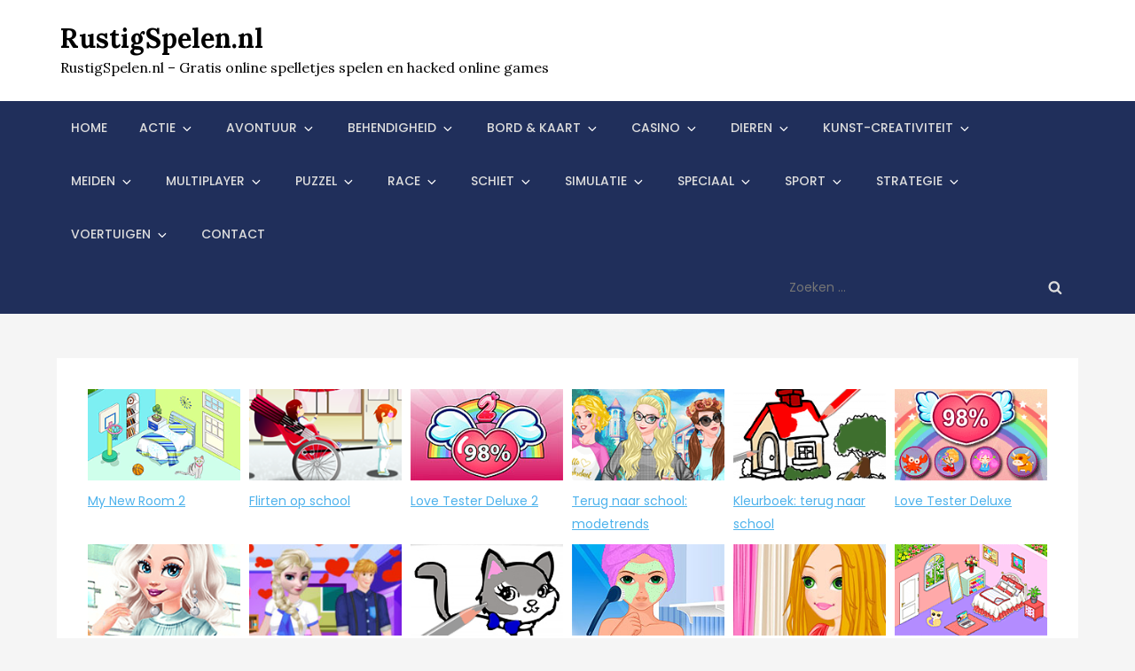

--- FILE ---
content_type: text/html; charset=UTF-8
request_url: https://rustigspelen.nl/speciaal/nieuw-schooljaar/
body_size: 30497
content:
<!doctype html>
<html lang="nl">
<head>
	<script async src="https://pagead2.googlesyndication.com/pagead/js/adsbygoogle.js?client=ca-pub-8459846904137260"
     	crossorigin="anonymous"></script>

	<meta charset="UTF-8">
	<meta name="viewport" content="width=device-width, initial-scale=1">
	<link rel="profile" href="https://gmpg.org/xfn/11">

	<title>Nieuw-schooljaar &#8211; RustigSpelen.nl</title>
<meta name='robots' content='max-image-preview:large' />
<link rel='dns-prefetch' href='//fonts.googleapis.com' />
<link rel="alternate" type="application/rss+xml" title="RustigSpelen.nl &raquo; feed" href="https://rustigspelen.nl/feed/" />
<link rel="alternate" type="application/rss+xml" title="RustigSpelen.nl &raquo; reactiesfeed" href="https://rustigspelen.nl/comments/feed/" />
<script type="text/javascript">
window._wpemojiSettings = {"baseUrl":"https:\/\/s.w.org\/images\/core\/emoji\/14.0.0\/72x72\/","ext":".png","svgUrl":"https:\/\/s.w.org\/images\/core\/emoji\/14.0.0\/svg\/","svgExt":".svg","source":{"concatemoji":"https:\/\/rustigspelen.nl\/wp-includes\/js\/wp-emoji-release.min.js?ver=6.1.9"}};
/*! This file is auto-generated */
!function(e,a,t){var n,r,o,i=a.createElement("canvas"),p=i.getContext&&i.getContext("2d");function s(e,t){var a=String.fromCharCode,e=(p.clearRect(0,0,i.width,i.height),p.fillText(a.apply(this,e),0,0),i.toDataURL());return p.clearRect(0,0,i.width,i.height),p.fillText(a.apply(this,t),0,0),e===i.toDataURL()}function c(e){var t=a.createElement("script");t.src=e,t.defer=t.type="text/javascript",a.getElementsByTagName("head")[0].appendChild(t)}for(o=Array("flag","emoji"),t.supports={everything:!0,everythingExceptFlag:!0},r=0;r<o.length;r++)t.supports[o[r]]=function(e){if(p&&p.fillText)switch(p.textBaseline="top",p.font="600 32px Arial",e){case"flag":return s([127987,65039,8205,9895,65039],[127987,65039,8203,9895,65039])?!1:!s([55356,56826,55356,56819],[55356,56826,8203,55356,56819])&&!s([55356,57332,56128,56423,56128,56418,56128,56421,56128,56430,56128,56423,56128,56447],[55356,57332,8203,56128,56423,8203,56128,56418,8203,56128,56421,8203,56128,56430,8203,56128,56423,8203,56128,56447]);case"emoji":return!s([129777,127995,8205,129778,127999],[129777,127995,8203,129778,127999])}return!1}(o[r]),t.supports.everything=t.supports.everything&&t.supports[o[r]],"flag"!==o[r]&&(t.supports.everythingExceptFlag=t.supports.everythingExceptFlag&&t.supports[o[r]]);t.supports.everythingExceptFlag=t.supports.everythingExceptFlag&&!t.supports.flag,t.DOMReady=!1,t.readyCallback=function(){t.DOMReady=!0},t.supports.everything||(n=function(){t.readyCallback()},a.addEventListener?(a.addEventListener("DOMContentLoaded",n,!1),e.addEventListener("load",n,!1)):(e.attachEvent("onload",n),a.attachEvent("onreadystatechange",function(){"complete"===a.readyState&&t.readyCallback()})),(e=t.source||{}).concatemoji?c(e.concatemoji):e.wpemoji&&e.twemoji&&(c(e.twemoji),c(e.wpemoji)))}(window,document,window._wpemojiSettings);
</script>
<style type="text/css">
img.wp-smiley,
img.emoji {
	display: inline !important;
	border: none !important;
	box-shadow: none !important;
	height: 1em !important;
	width: 1em !important;
	margin: 0 0.07em !important;
	vertical-align: -0.1em !important;
	background: none !important;
	padding: 0 !important;
}
</style>
	<link rel='stylesheet' id='wp-block-library-css' href='https://rustigspelen.nl/wp-includes/css/dist/block-library/style.min.css?ver=6.1.9' type='text/css' media='all' />
<style id='wp-block-library-theme-inline-css' type='text/css'>
.wp-block-audio figcaption{color:#555;font-size:13px;text-align:center}.is-dark-theme .wp-block-audio figcaption{color:hsla(0,0%,100%,.65)}.wp-block-audio{margin:0 0 1em}.wp-block-code{border:1px solid #ccc;border-radius:4px;font-family:Menlo,Consolas,monaco,monospace;padding:.8em 1em}.wp-block-embed figcaption{color:#555;font-size:13px;text-align:center}.is-dark-theme .wp-block-embed figcaption{color:hsla(0,0%,100%,.65)}.wp-block-embed{margin:0 0 1em}.blocks-gallery-caption{color:#555;font-size:13px;text-align:center}.is-dark-theme .blocks-gallery-caption{color:hsla(0,0%,100%,.65)}.wp-block-image figcaption{color:#555;font-size:13px;text-align:center}.is-dark-theme .wp-block-image figcaption{color:hsla(0,0%,100%,.65)}.wp-block-image{margin:0 0 1em}.wp-block-pullquote{border-top:4px solid;border-bottom:4px solid;margin-bottom:1.75em;color:currentColor}.wp-block-pullquote__citation,.wp-block-pullquote cite,.wp-block-pullquote footer{color:currentColor;text-transform:uppercase;font-size:.8125em;font-style:normal}.wp-block-quote{border-left:.25em solid;margin:0 0 1.75em;padding-left:1em}.wp-block-quote cite,.wp-block-quote footer{color:currentColor;font-size:.8125em;position:relative;font-style:normal}.wp-block-quote.has-text-align-right{border-left:none;border-right:.25em solid;padding-left:0;padding-right:1em}.wp-block-quote.has-text-align-center{border:none;padding-left:0}.wp-block-quote.is-large,.wp-block-quote.is-style-large,.wp-block-quote.is-style-plain{border:none}.wp-block-search .wp-block-search__label{font-weight:700}.wp-block-search__button{border:1px solid #ccc;padding:.375em .625em}:where(.wp-block-group.has-background){padding:1.25em 2.375em}.wp-block-separator.has-css-opacity{opacity:.4}.wp-block-separator{border:none;border-bottom:2px solid;margin-left:auto;margin-right:auto}.wp-block-separator.has-alpha-channel-opacity{opacity:1}.wp-block-separator:not(.is-style-wide):not(.is-style-dots){width:100px}.wp-block-separator.has-background:not(.is-style-dots){border-bottom:none;height:1px}.wp-block-separator.has-background:not(.is-style-wide):not(.is-style-dots){height:2px}.wp-block-table{margin:"0 0 1em 0"}.wp-block-table thead{border-bottom:3px solid}.wp-block-table tfoot{border-top:3px solid}.wp-block-table td,.wp-block-table th{word-break:normal}.wp-block-table figcaption{color:#555;font-size:13px;text-align:center}.is-dark-theme .wp-block-table figcaption{color:hsla(0,0%,100%,.65)}.wp-block-video figcaption{color:#555;font-size:13px;text-align:center}.is-dark-theme .wp-block-video figcaption{color:hsla(0,0%,100%,.65)}.wp-block-video{margin:0 0 1em}.wp-block-template-part.has-background{padding:1.25em 2.375em;margin-top:0;margin-bottom:0}
</style>
<link rel='stylesheet' id='classic-theme-styles-css' href='https://rustigspelen.nl/wp-includes/css/classic-themes.min.css?ver=1' type='text/css' media='all' />
<style id='global-styles-inline-css' type='text/css'>
body{--wp--preset--color--black: #2f3633;--wp--preset--color--cyan-bluish-gray: #abb8c3;--wp--preset--color--white: #ffffff;--wp--preset--color--pale-pink: #f78da7;--wp--preset--color--vivid-red: #cf2e2e;--wp--preset--color--luminous-vivid-orange: #ff6900;--wp--preset--color--luminous-vivid-amber: #fcb900;--wp--preset--color--light-green-cyan: #7bdcb5;--wp--preset--color--vivid-green-cyan: #00d084;--wp--preset--color--pale-cyan-blue: #8ed1fc;--wp--preset--color--vivid-cyan-blue: #0693e3;--wp--preset--color--vivid-purple: #9b51e0;--wp--preset--color--blue: #2c7dfa;--wp--preset--color--green: #07d79c;--wp--preset--color--orange: #ff8737;--wp--preset--color--grey: #82868b;--wp--preset--gradient--vivid-cyan-blue-to-vivid-purple: linear-gradient(135deg,rgba(6,147,227,1) 0%,rgb(155,81,224) 100%);--wp--preset--gradient--light-green-cyan-to-vivid-green-cyan: linear-gradient(135deg,rgb(122,220,180) 0%,rgb(0,208,130) 100%);--wp--preset--gradient--luminous-vivid-amber-to-luminous-vivid-orange: linear-gradient(135deg,rgba(252,185,0,1) 0%,rgba(255,105,0,1) 100%);--wp--preset--gradient--luminous-vivid-orange-to-vivid-red: linear-gradient(135deg,rgba(255,105,0,1) 0%,rgb(207,46,46) 100%);--wp--preset--gradient--very-light-gray-to-cyan-bluish-gray: linear-gradient(135deg,rgb(238,238,238) 0%,rgb(169,184,195) 100%);--wp--preset--gradient--cool-to-warm-spectrum: linear-gradient(135deg,rgb(74,234,220) 0%,rgb(151,120,209) 20%,rgb(207,42,186) 40%,rgb(238,44,130) 60%,rgb(251,105,98) 80%,rgb(254,248,76) 100%);--wp--preset--gradient--blush-light-purple: linear-gradient(135deg,rgb(255,206,236) 0%,rgb(152,150,240) 100%);--wp--preset--gradient--blush-bordeaux: linear-gradient(135deg,rgb(254,205,165) 0%,rgb(254,45,45) 50%,rgb(107,0,62) 100%);--wp--preset--gradient--luminous-dusk: linear-gradient(135deg,rgb(255,203,112) 0%,rgb(199,81,192) 50%,rgb(65,88,208) 100%);--wp--preset--gradient--pale-ocean: linear-gradient(135deg,rgb(255,245,203) 0%,rgb(182,227,212) 50%,rgb(51,167,181) 100%);--wp--preset--gradient--electric-grass: linear-gradient(135deg,rgb(202,248,128) 0%,rgb(113,206,126) 100%);--wp--preset--gradient--midnight: linear-gradient(135deg,rgb(2,3,129) 0%,rgb(40,116,252) 100%);--wp--preset--duotone--dark-grayscale: url('#wp-duotone-dark-grayscale');--wp--preset--duotone--grayscale: url('#wp-duotone-grayscale');--wp--preset--duotone--purple-yellow: url('#wp-duotone-purple-yellow');--wp--preset--duotone--blue-red: url('#wp-duotone-blue-red');--wp--preset--duotone--midnight: url('#wp-duotone-midnight');--wp--preset--duotone--magenta-yellow: url('#wp-duotone-magenta-yellow');--wp--preset--duotone--purple-green: url('#wp-duotone-purple-green');--wp--preset--duotone--blue-orange: url('#wp-duotone-blue-orange');--wp--preset--font-size--small: 12px;--wp--preset--font-size--medium: 20px;--wp--preset--font-size--large: 36px;--wp--preset--font-size--x-large: 42px;--wp--preset--font-size--regular: 16px;--wp--preset--font-size--larger: 36px;--wp--preset--font-size--huge: 48px;--wp--preset--spacing--20: 0.44rem;--wp--preset--spacing--30: 0.67rem;--wp--preset--spacing--40: 1rem;--wp--preset--spacing--50: 1.5rem;--wp--preset--spacing--60: 2.25rem;--wp--preset--spacing--70: 3.38rem;--wp--preset--spacing--80: 5.06rem;}:where(.is-layout-flex){gap: 0.5em;}body .is-layout-flow > .alignleft{float: left;margin-inline-start: 0;margin-inline-end: 2em;}body .is-layout-flow > .alignright{float: right;margin-inline-start: 2em;margin-inline-end: 0;}body .is-layout-flow > .aligncenter{margin-left: auto !important;margin-right: auto !important;}body .is-layout-constrained > .alignleft{float: left;margin-inline-start: 0;margin-inline-end: 2em;}body .is-layout-constrained > .alignright{float: right;margin-inline-start: 2em;margin-inline-end: 0;}body .is-layout-constrained > .aligncenter{margin-left: auto !important;margin-right: auto !important;}body .is-layout-constrained > :where(:not(.alignleft):not(.alignright):not(.alignfull)){max-width: var(--wp--style--global--content-size);margin-left: auto !important;margin-right: auto !important;}body .is-layout-constrained > .alignwide{max-width: var(--wp--style--global--wide-size);}body .is-layout-flex{display: flex;}body .is-layout-flex{flex-wrap: wrap;align-items: center;}body .is-layout-flex > *{margin: 0;}:where(.wp-block-columns.is-layout-flex){gap: 2em;}.has-black-color{color: var(--wp--preset--color--black) !important;}.has-cyan-bluish-gray-color{color: var(--wp--preset--color--cyan-bluish-gray) !important;}.has-white-color{color: var(--wp--preset--color--white) !important;}.has-pale-pink-color{color: var(--wp--preset--color--pale-pink) !important;}.has-vivid-red-color{color: var(--wp--preset--color--vivid-red) !important;}.has-luminous-vivid-orange-color{color: var(--wp--preset--color--luminous-vivid-orange) !important;}.has-luminous-vivid-amber-color{color: var(--wp--preset--color--luminous-vivid-amber) !important;}.has-light-green-cyan-color{color: var(--wp--preset--color--light-green-cyan) !important;}.has-vivid-green-cyan-color{color: var(--wp--preset--color--vivid-green-cyan) !important;}.has-pale-cyan-blue-color{color: var(--wp--preset--color--pale-cyan-blue) !important;}.has-vivid-cyan-blue-color{color: var(--wp--preset--color--vivid-cyan-blue) !important;}.has-vivid-purple-color{color: var(--wp--preset--color--vivid-purple) !important;}.has-black-background-color{background-color: var(--wp--preset--color--black) !important;}.has-cyan-bluish-gray-background-color{background-color: var(--wp--preset--color--cyan-bluish-gray) !important;}.has-white-background-color{background-color: var(--wp--preset--color--white) !important;}.has-pale-pink-background-color{background-color: var(--wp--preset--color--pale-pink) !important;}.has-vivid-red-background-color{background-color: var(--wp--preset--color--vivid-red) !important;}.has-luminous-vivid-orange-background-color{background-color: var(--wp--preset--color--luminous-vivid-orange) !important;}.has-luminous-vivid-amber-background-color{background-color: var(--wp--preset--color--luminous-vivid-amber) !important;}.has-light-green-cyan-background-color{background-color: var(--wp--preset--color--light-green-cyan) !important;}.has-vivid-green-cyan-background-color{background-color: var(--wp--preset--color--vivid-green-cyan) !important;}.has-pale-cyan-blue-background-color{background-color: var(--wp--preset--color--pale-cyan-blue) !important;}.has-vivid-cyan-blue-background-color{background-color: var(--wp--preset--color--vivid-cyan-blue) !important;}.has-vivid-purple-background-color{background-color: var(--wp--preset--color--vivid-purple) !important;}.has-black-border-color{border-color: var(--wp--preset--color--black) !important;}.has-cyan-bluish-gray-border-color{border-color: var(--wp--preset--color--cyan-bluish-gray) !important;}.has-white-border-color{border-color: var(--wp--preset--color--white) !important;}.has-pale-pink-border-color{border-color: var(--wp--preset--color--pale-pink) !important;}.has-vivid-red-border-color{border-color: var(--wp--preset--color--vivid-red) !important;}.has-luminous-vivid-orange-border-color{border-color: var(--wp--preset--color--luminous-vivid-orange) !important;}.has-luminous-vivid-amber-border-color{border-color: var(--wp--preset--color--luminous-vivid-amber) !important;}.has-light-green-cyan-border-color{border-color: var(--wp--preset--color--light-green-cyan) !important;}.has-vivid-green-cyan-border-color{border-color: var(--wp--preset--color--vivid-green-cyan) !important;}.has-pale-cyan-blue-border-color{border-color: var(--wp--preset--color--pale-cyan-blue) !important;}.has-vivid-cyan-blue-border-color{border-color: var(--wp--preset--color--vivid-cyan-blue) !important;}.has-vivid-purple-border-color{border-color: var(--wp--preset--color--vivid-purple) !important;}.has-vivid-cyan-blue-to-vivid-purple-gradient-background{background: var(--wp--preset--gradient--vivid-cyan-blue-to-vivid-purple) !important;}.has-light-green-cyan-to-vivid-green-cyan-gradient-background{background: var(--wp--preset--gradient--light-green-cyan-to-vivid-green-cyan) !important;}.has-luminous-vivid-amber-to-luminous-vivid-orange-gradient-background{background: var(--wp--preset--gradient--luminous-vivid-amber-to-luminous-vivid-orange) !important;}.has-luminous-vivid-orange-to-vivid-red-gradient-background{background: var(--wp--preset--gradient--luminous-vivid-orange-to-vivid-red) !important;}.has-very-light-gray-to-cyan-bluish-gray-gradient-background{background: var(--wp--preset--gradient--very-light-gray-to-cyan-bluish-gray) !important;}.has-cool-to-warm-spectrum-gradient-background{background: var(--wp--preset--gradient--cool-to-warm-spectrum) !important;}.has-blush-light-purple-gradient-background{background: var(--wp--preset--gradient--blush-light-purple) !important;}.has-blush-bordeaux-gradient-background{background: var(--wp--preset--gradient--blush-bordeaux) !important;}.has-luminous-dusk-gradient-background{background: var(--wp--preset--gradient--luminous-dusk) !important;}.has-pale-ocean-gradient-background{background: var(--wp--preset--gradient--pale-ocean) !important;}.has-electric-grass-gradient-background{background: var(--wp--preset--gradient--electric-grass) !important;}.has-midnight-gradient-background{background: var(--wp--preset--gradient--midnight) !important;}.has-small-font-size{font-size: var(--wp--preset--font-size--small) !important;}.has-medium-font-size{font-size: var(--wp--preset--font-size--medium) !important;}.has-large-font-size{font-size: var(--wp--preset--font-size--large) !important;}.has-x-large-font-size{font-size: var(--wp--preset--font-size--x-large) !important;}
.wp-block-navigation a:where(:not(.wp-element-button)){color: inherit;}
:where(.wp-block-columns.is-layout-flex){gap: 2em;}
.wp-block-pullquote{font-size: 1.5em;line-height: 1.6;}
</style>
<link rel='stylesheet' id='mero-magazine-google-fonts-css' href='https://fonts.googleapis.com/css?family=Poppins%3A300%2C400%2C500%2C600%7CRaleway%3A300%2C400%2C500%2C600%2C700%7CLora%3A400%2C400i%2C700%2C700i&#038;subset=latin%2Clatin-ext' type='text/css' media='all' />
<link rel='stylesheet' id='mero-magazine-blocks-css' href='https://rustigspelen.nl/wp-content/themes/mero-magazine/assets/css/blocks.css?ver=6.1.9' type='text/css' media='all' />
<link rel='stylesheet' id='mero-magazine-style-css' href='https://rustigspelen.nl/wp-content/themes/mero-magazine/style.css?ver=6.1.9' type='text/css' media='all' />
<script type='text/javascript' src='https://rustigspelen.nl/wp-includes/js/jquery/jquery.min.js?ver=3.6.1' id='jquery-core-js'></script>
<script type='text/javascript' src='https://rustigspelen.nl/wp-includes/js/jquery/jquery-migrate.min.js?ver=3.3.2' id='jquery-migrate-js'></script>
<link rel="https://api.w.org/" href="https://rustigspelen.nl/wp-json/" /><link rel="alternate" type="application/json" href="https://rustigspelen.nl/wp-json/wp/v2/pages/11342" /><link rel="EditURI" type="application/rsd+xml" title="RSD" href="https://rustigspelen.nl/xmlrpc.php?rsd" />
<link rel="wlwmanifest" type="application/wlwmanifest+xml" href="https://rustigspelen.nl/wp-includes/wlwmanifest.xml" />
<meta name="generator" content="WordPress 6.1.9" />
<link rel="canonical" href="https://rustigspelen.nl/speciaal/nieuw-schooljaar/" />
<link rel='shortlink' href='https://rustigspelen.nl/?p=11342' />
<link rel="alternate" type="application/json+oembed" href="https://rustigspelen.nl/wp-json/oembed/1.0/embed?url=https%3A%2F%2Frustigspelen.nl%2Fspeciaal%2Fnieuw-schooljaar%2F" />
<link rel="alternate" type="text/xml+oembed" href="https://rustigspelen.nl/wp-json/oembed/1.0/embed?url=https%3A%2F%2Frustigspelen.nl%2Fspeciaal%2Fnieuw-schooljaar%2F&#038;format=xml" />
</head>

<body class="page-template-default page page-id-11342 page-child parent-pageid-11285 no-sidebar">

<svg xmlns="http://www.w3.org/2000/svg" viewBox="0 0 0 0" width="0" height="0" focusable="false" role="none" style="visibility: hidden; position: absolute; left: -9999px; overflow: hidden;" ><defs><filter id="wp-duotone-dark-grayscale"><feColorMatrix color-interpolation-filters="sRGB" type="matrix" values=" .299 .587 .114 0 0 .299 .587 .114 0 0 .299 .587 .114 0 0 .299 .587 .114 0 0 " /><feComponentTransfer color-interpolation-filters="sRGB" ><feFuncR type="table" tableValues="0 0.49803921568627" /><feFuncG type="table" tableValues="0 0.49803921568627" /><feFuncB type="table" tableValues="0 0.49803921568627" /><feFuncA type="table" tableValues="1 1" /></feComponentTransfer><feComposite in2="SourceGraphic" operator="in" /></filter></defs></svg><svg xmlns="http://www.w3.org/2000/svg" viewBox="0 0 0 0" width="0" height="0" focusable="false" role="none" style="visibility: hidden; position: absolute; left: -9999px; overflow: hidden;" ><defs><filter id="wp-duotone-grayscale"><feColorMatrix color-interpolation-filters="sRGB" type="matrix" values=" .299 .587 .114 0 0 .299 .587 .114 0 0 .299 .587 .114 0 0 .299 .587 .114 0 0 " /><feComponentTransfer color-interpolation-filters="sRGB" ><feFuncR type="table" tableValues="0 1" /><feFuncG type="table" tableValues="0 1" /><feFuncB type="table" tableValues="0 1" /><feFuncA type="table" tableValues="1 1" /></feComponentTransfer><feComposite in2="SourceGraphic" operator="in" /></filter></defs></svg><svg xmlns="http://www.w3.org/2000/svg" viewBox="0 0 0 0" width="0" height="0" focusable="false" role="none" style="visibility: hidden; position: absolute; left: -9999px; overflow: hidden;" ><defs><filter id="wp-duotone-purple-yellow"><feColorMatrix color-interpolation-filters="sRGB" type="matrix" values=" .299 .587 .114 0 0 .299 .587 .114 0 0 .299 .587 .114 0 0 .299 .587 .114 0 0 " /><feComponentTransfer color-interpolation-filters="sRGB" ><feFuncR type="table" tableValues="0.54901960784314 0.98823529411765" /><feFuncG type="table" tableValues="0 1" /><feFuncB type="table" tableValues="0.71764705882353 0.25490196078431" /><feFuncA type="table" tableValues="1 1" /></feComponentTransfer><feComposite in2="SourceGraphic" operator="in" /></filter></defs></svg><svg xmlns="http://www.w3.org/2000/svg" viewBox="0 0 0 0" width="0" height="0" focusable="false" role="none" style="visibility: hidden; position: absolute; left: -9999px; overflow: hidden;" ><defs><filter id="wp-duotone-blue-red"><feColorMatrix color-interpolation-filters="sRGB" type="matrix" values=" .299 .587 .114 0 0 .299 .587 .114 0 0 .299 .587 .114 0 0 .299 .587 .114 0 0 " /><feComponentTransfer color-interpolation-filters="sRGB" ><feFuncR type="table" tableValues="0 1" /><feFuncG type="table" tableValues="0 0.27843137254902" /><feFuncB type="table" tableValues="0.5921568627451 0.27843137254902" /><feFuncA type="table" tableValues="1 1" /></feComponentTransfer><feComposite in2="SourceGraphic" operator="in" /></filter></defs></svg><svg xmlns="http://www.w3.org/2000/svg" viewBox="0 0 0 0" width="0" height="0" focusable="false" role="none" style="visibility: hidden; position: absolute; left: -9999px; overflow: hidden;" ><defs><filter id="wp-duotone-midnight"><feColorMatrix color-interpolation-filters="sRGB" type="matrix" values=" .299 .587 .114 0 0 .299 .587 .114 0 0 .299 .587 .114 0 0 .299 .587 .114 0 0 " /><feComponentTransfer color-interpolation-filters="sRGB" ><feFuncR type="table" tableValues="0 0" /><feFuncG type="table" tableValues="0 0.64705882352941" /><feFuncB type="table" tableValues="0 1" /><feFuncA type="table" tableValues="1 1" /></feComponentTransfer><feComposite in2="SourceGraphic" operator="in" /></filter></defs></svg><svg xmlns="http://www.w3.org/2000/svg" viewBox="0 0 0 0" width="0" height="0" focusable="false" role="none" style="visibility: hidden; position: absolute; left: -9999px; overflow: hidden;" ><defs><filter id="wp-duotone-magenta-yellow"><feColorMatrix color-interpolation-filters="sRGB" type="matrix" values=" .299 .587 .114 0 0 .299 .587 .114 0 0 .299 .587 .114 0 0 .299 .587 .114 0 0 " /><feComponentTransfer color-interpolation-filters="sRGB" ><feFuncR type="table" tableValues="0.78039215686275 1" /><feFuncG type="table" tableValues="0 0.94901960784314" /><feFuncB type="table" tableValues="0.35294117647059 0.47058823529412" /><feFuncA type="table" tableValues="1 1" /></feComponentTransfer><feComposite in2="SourceGraphic" operator="in" /></filter></defs></svg><svg xmlns="http://www.w3.org/2000/svg" viewBox="0 0 0 0" width="0" height="0" focusable="false" role="none" style="visibility: hidden; position: absolute; left: -9999px; overflow: hidden;" ><defs><filter id="wp-duotone-purple-green"><feColorMatrix color-interpolation-filters="sRGB" type="matrix" values=" .299 .587 .114 0 0 .299 .587 .114 0 0 .299 .587 .114 0 0 .299 .587 .114 0 0 " /><feComponentTransfer color-interpolation-filters="sRGB" ><feFuncR type="table" tableValues="0.65098039215686 0.40392156862745" /><feFuncG type="table" tableValues="0 1" /><feFuncB type="table" tableValues="0.44705882352941 0.4" /><feFuncA type="table" tableValues="1 1" /></feComponentTransfer><feComposite in2="SourceGraphic" operator="in" /></filter></defs></svg><svg xmlns="http://www.w3.org/2000/svg" viewBox="0 0 0 0" width="0" height="0" focusable="false" role="none" style="visibility: hidden; position: absolute; left: -9999px; overflow: hidden;" ><defs><filter id="wp-duotone-blue-orange"><feColorMatrix color-interpolation-filters="sRGB" type="matrix" values=" .299 .587 .114 0 0 .299 .587 .114 0 0 .299 .587 .114 0 0 .299 .587 .114 0 0 " /><feComponentTransfer color-interpolation-filters="sRGB" ><feFuncR type="table" tableValues="0.098039215686275 1" /><feFuncG type="table" tableValues="0 0.66274509803922" /><feFuncB type="table" tableValues="0.84705882352941 0.41960784313725" /><feFuncA type="table" tableValues="1 1" /></feComponentTransfer><feComposite in2="SourceGraphic" operator="in" /></filter></defs></svg>
<div id="page" class="site">
	<a class="skip-link screen-reader-text" href="#content">Skip to content</a>

	<header id="masthead" class="site-header">
		<div class="site-branding">
			<div class="container">
				<div class="site-branding-container">
					<div class="site-branding-logo">
											</div><!-- .site-branding-logo -->

					<div class="site-branding-text">
													<p class="site-title"><a href="https://rustigspelen.nl/" rel="home">RustigSpelen.nl</a></p>
						
													<p class="site-description">RustigSpelen.nl &#8211; Gratis online spelletjes spelen en hacked online games</p>
											</div><!-- .site-branding-text -->
				</div><!-- .site-branding-container -->

							</div><!-- .container -->
		</div><!-- .site-branding -->
		
		<nav id="site-navigation" class="main-navigation navigation-menu">
			<div class="container">
				<button class="menu-toggle" aria-controls="primary-menu" aria-expanded="false">
					<svg class="icon icon-bars" aria-hidden="true" role="img"> <use href="#icon-bars" xlink:href="#icon-bars"></use> </svg><svg class="icon icon-close" aria-hidden="true" role="img"> <use href="#icon-close" xlink:href="#icon-close"></use> </svg>					<span class="primary-menu-label">Menu</span>
				</button>

				<ul id="primary-menu" class="nav-menu"><li id="menu-item-1693" class="menu-item menu-item-type-post_type menu-item-object-page menu-item-home menu-item-1693"><a href="https://rustigspelen.nl/">Home</a></li>
<li id="menu-item-1607" class="menu-item menu-item-type-post_type menu-item-object-page menu-item-has-children menu-item-1607"><a href="https://rustigspelen.nl/actie/">Actie<svg class="icon icon-angle-down" aria-hidden="true" role="img"> <use href="#icon-angle-down" xlink:href="#icon-angle-down"></use> </svg></a>
<ul class="sub-menu">
	<li id="menu-item-1608" class="menu-item menu-item-type-post_type menu-item-object-page menu-item-1608"><a href="https://rustigspelen.nl/actie/3d_spelletjes/">3d_spelletjes</a></li>
	<li id="menu-item-1609" class="menu-item menu-item-type-post_type menu-item-object-page menu-item-1609"><a href="https://rustigspelen.nl/actie/arcade/">Arcade</a></li>
	<li id="menu-item-1610" class="menu-item menu-item-type-post_type menu-item-object-page menu-item-1610"><a href="https://rustigspelen.nl/actie/arenagevecht/">Arenagevecht</a></li>
	<li id="menu-item-1611" class="menu-item menu-item-type-post_type menu-item-object-page menu-item-1611"><a href="https://rustigspelen.nl/actie/asteroids/">Asteroids</a></li>
	<li id="menu-item-1612" class="menu-item menu-item-type-post_type menu-item-object-page menu-item-1612"><a href="https://rustigspelen.nl/actie/bloed-spelletjes/">Bloed-spelletjes</a></li>
	<li id="menu-item-1613" class="menu-item menu-item-type-post_type menu-item-object-page menu-item-1613"><a href="https://rustigspelen.nl/actie/bom-spelletjes/">Bom-spelletjes</a></li>
	<li id="menu-item-1614" class="menu-item menu-item-type-post_type menu-item-object-page menu-item-1614"><a href="https://rustigspelen.nl/actie/crash-spelletjes/">Crash-spelletjes</a></li>
	<li id="menu-item-1615" class="menu-item menu-item-type-post_type menu-item-object-page menu-item-1615"><a href="https://rustigspelen.nl/actie/crime/">Crime</a></li>
	<li id="menu-item-1616" class="menu-item menu-item-type-post_type menu-item-object-page menu-item-1616"><a href="https://rustigspelen.nl/actie/extreme-spelletjes/">Extreme-spelletjes</a></li>
	<li id="menu-item-1617" class="menu-item menu-item-type-post_type menu-item-object-page menu-item-1617"><a href="https://rustigspelen.nl/actie/fidget-spinner/">Fidget-spinner</a></li>
	<li id="menu-item-1618" class="menu-item menu-item-type-post_type menu-item-object-page menu-item-1618"><a href="https://rustigspelen.nl/actie/flappy_bird_spellen/">Flappy_bird_spellen</a></li>
	<li id="menu-item-1619" class="menu-item menu-item-type-post_type menu-item-object-page menu-item-1619"><a href="https://rustigspelen.nl/actie/fps/">Fps</a></li>
	<li id="menu-item-1620" class="menu-item menu-item-type-post_type menu-item-object-page menu-item-1620"><a href="https://rustigspelen.nl/actie/gangster/">Gangster</a></li>
	<li id="menu-item-1621" class="menu-item menu-item-type-post_type menu-item-object-page menu-item-1621"><a href="https://rustigspelen.nl/actie/jongens/">Jongens</a></li>
	<li id="menu-item-1622" class="menu-item menu-item-type-post_type menu-item-object-page menu-item-1622"><a href="https://rustigspelen.nl/actie/kanon-spelletjes/">Kanon-spelletjes</a></li>
	<li id="menu-item-1623" class="menu-item menu-item-type-post_type menu-item-object-page menu-item-1623"><a href="https://rustigspelen.nl/actie/krijger-spelletjes/">Krijger-spelletjes</a></li>
	<li id="menu-item-1624" class="menu-item menu-item-type-post_type menu-item-object-page menu-item-1624"><a href="https://rustigspelen.nl/actie/leger-spelletjes/">Leger-spelletjes</a></li>
	<li id="menu-item-1625" class="menu-item menu-item-type-post_type menu-item-object-page menu-item-1625"><a href="https://rustigspelen.nl/actie/maffe-spelletjes/">Maffe-spelletjes</a></li>
	<li id="menu-item-1626" class="menu-item menu-item-type-post_type menu-item-object-page menu-item-1626"><a href="https://rustigspelen.nl/actie/maffia-spelletjes/">Maffia-spelletjes</a></li>
	<li id="menu-item-1627" class="menu-item menu-item-type-post_type menu-item-object-page menu-item-1627"><a href="https://rustigspelen.nl/actie/moord-spelletjes/">Moord-spelletjes</a></li>
	<li id="menu-item-1628" class="menu-item menu-item-type-post_type menu-item-object-page menu-item-1628"><a href="https://rustigspelen.nl/actie/nitrome-spelletjes/">Nitrome-spelletjes</a></li>
	<li id="menu-item-1629" class="menu-item menu-item-type-post_type menu-item-object-page menu-item-1629"><a href="https://rustigspelen.nl/actie/politie-spelletjes/">Politie-spelletjes</a></li>
	<li id="menu-item-1630" class="menu-item menu-item-type-post_type menu-item-object-page menu-item-1630"><a href="https://rustigspelen.nl/actie/raket-spelletjes/">Raket-spelletjes</a></li>
	<li id="menu-item-1631" class="menu-item menu-item-type-post_type menu-item-object-page menu-item-1631"><a href="https://rustigspelen.nl/actie/robot-spelletjes/">Robot-spelletjes</a></li>
	<li id="menu-item-1632" class="menu-item menu-item-type-post_type menu-item-object-page menu-item-1632"><a href="https://rustigspelen.nl/actie/ruimte-spelletjes/">Ruimte-spelletjes</a></li>
	<li id="menu-item-1633" class="menu-item menu-item-type-post_type menu-item-object-page menu-item-1633"><a href="https://rustigspelen.nl/actie/snake/">Snake</a></li>
	<li id="menu-item-1634" class="menu-item menu-item-type-post_type menu-item-object-page menu-item-1634"><a href="https://rustigspelen.nl/actie/space_invaders/">Space_invaders</a></li>
	<li id="menu-item-1635" class="menu-item menu-item-type-post_type menu-item-object-page menu-item-1635"><a href="https://rustigspelen.nl/actie/stickman/">Stickman</a></li>
	<li id="menu-item-1636" class="menu-item menu-item-type-post_type menu-item-object-page menu-item-1636"><a href="https://rustigspelen.nl/actie/superhelden-spellen/">Superhelden-spellen</a></li>
	<li id="menu-item-1637" class="menu-item menu-item-type-post_type menu-item-object-page menu-item-1637"><a href="https://rustigspelen.nl/actie/vecht/">Vecht</a></li>
	<li id="menu-item-1638" class="menu-item menu-item-type-post_type menu-item-object-page menu-item-1638"><a href="https://rustigspelen.nl/actie/vliegen/">Vliegen</a></li>
	<li id="menu-item-1639" class="menu-item menu-item-type-post_type menu-item-object-page menu-item-1639"><a href="https://rustigspelen.nl/actie/zombiespellen/">Zombiespellen</a></li>
</ul>
</li>
<li id="menu-item-2040" class="menu-item menu-item-type-post_type menu-item-object-page menu-item-has-children menu-item-2040"><a href="https://rustigspelen.nl/avontuur/">Avontuur<svg class="icon icon-angle-down" aria-hidden="true" role="img"> <use href="#icon-angle-down" xlink:href="#icon-angle-down"></use> </svg></a>
<ul class="sub-menu">
	<li id="menu-item-2041" class="menu-item menu-item-type-post_type menu-item-object-page menu-item-2041"><a href="https://rustigspelen.nl/avontuur/alien-spelletjes/">Alien-spelletjes</a></li>
	<li id="menu-item-2042" class="menu-item menu-item-type-post_type menu-item-object-page menu-item-2042"><a href="https://rustigspelen.nl/avontuur/anime__en_mangaspelletjes/">Anime__en_mangaspelletjes</a></li>
	<li id="menu-item-2043" class="menu-item menu-item-type-post_type menu-item-object-page menu-item-2043"><a href="https://rustigspelen.nl/avontuur/clicker/">Clicker</a></li>
	<li id="menu-item-2044" class="menu-item menu-item-type-post_type menu-item-object-page menu-item-2044"><a href="https://rustigspelen.nl/avontuur/cowboy-spelletjes/">Cowboy-spelletjes</a></li>
	<li id="menu-item-2045" class="menu-item menu-item-type-post_type menu-item-object-page menu-item-2045"><a href="https://rustigspelen.nl/avontuur/detective-spelletjes/">Detective-spelletjes</a></li>
	<li id="menu-item-2047" class="menu-item menu-item-type-post_type menu-item-object-page menu-item-2047"><a href="https://rustigspelen.nl/avontuur/eindeloos-rennen/">Eindeloos-rennen</a></li>
	<li id="menu-item-2048" class="menu-item menu-item-type-post_type menu-item-object-page menu-item-2048"><a href="https://rustigspelen.nl/avontuur/enge-spelletjes/">Enge-spelletjes</a></li>
	<li id="menu-item-2049" class="menu-item menu-item-type-post_type menu-item-object-page menu-item-2049"><a href="https://rustigspelen.nl/avontuur/fantasie-spelletjes/">Fantasie-spelletjes</a></li>
	<li id="menu-item-2050" class="menu-item menu-item-type-post_type menu-item-object-page menu-item-2050"><a href="https://rustigspelen.nl/avontuur/fireboy-and-watergirl/">Fireboy-and-watergirl</a></li>
	<li id="menu-item-2051" class="menu-item menu-item-type-post_type menu-item-object-page menu-item-2051"><a href="https://rustigspelen.nl/avontuur/geest/">Geest</a></li>
	<li id="menu-item-2052" class="menu-item menu-item-type-post_type menu-item-object-page menu-item-2052"><a href="https://rustigspelen.nl/avontuur/graven/">Graven</a></li>
	<li id="menu-item-2053" class="menu-item menu-item-type-post_type menu-item-object-page menu-item-2053"><a href="https://rustigspelen.nl/avontuur/horror/">Horror</a></li>
	<li id="menu-item-2054" class="menu-item menu-item-type-post_type menu-item-object-page menu-item-2054"><a href="https://rustigspelen.nl/avontuur/kasteel-spelletjes/">Kasteel-spelletjes</a></li>
	<li id="menu-item-2055" class="menu-item menu-item-type-post_type menu-item-object-page menu-item-2055"><a href="https://rustigspelen.nl/avontuur/klik-spelletjes/">Klik-spelletjes</a></li>
	<li id="menu-item-2056" class="menu-item menu-item-type-post_type menu-item-object-page menu-item-2056"><a href="https://rustigspelen.nl/avontuur/koning-spelletjes/">Koning-spelletjes</a></li>
	<li id="menu-item-2057" class="menu-item menu-item-type-post_type menu-item-object-page menu-item-2057"><a href="https://rustigspelen.nl/avontuur/lift-spelletjes/">Lift-spelletjes</a></li>
	<li id="menu-item-2058" class="menu-item menu-item-type-post_type menu-item-object-page menu-item-2058"><a href="https://rustigspelen.nl/avontuur/lucht-spelletjes/">Lucht-spelletjes</a></li>
	<li id="menu-item-2059" class="menu-item menu-item-type-post_type menu-item-object-page menu-item-2059"><a href="https://rustigspelen.nl/avontuur/magische-spelletjes/">Magische-spelletjes</a></li>
	<li id="menu-item-2060" class="menu-item menu-item-type-post_type menu-item-object-page menu-item-2060"><a href="https://rustigspelen.nl/avontuur/middeleeuwse-spelletjes/">Middeleeuwse-spelletjes</a></li>
	<li id="menu-item-2061" class="menu-item menu-item-type-post_type menu-item-object-page menu-item-2061"><a href="https://rustigspelen.nl/avontuur/mining/">Mining</a></li>
	<li id="menu-item-2062" class="menu-item menu-item-type-post_type menu-item-object-page menu-item-2062"><a href="https://rustigspelen.nl/avontuur/monkey-go-happy/">Monkey-go-happy</a></li>
	<li id="menu-item-2063" class="menu-item menu-item-type-post_type menu-item-object-page menu-item-2063"><a href="https://rustigspelen.nl/avontuur/monster-spelletjes/">Monster-spelletjes</a></li>
	<li id="menu-item-2064" class="menu-item menu-item-type-post_type menu-item-object-page menu-item-2064"><a href="https://rustigspelen.nl/avontuur/mysterie-spelletjes/">Mysterie-spelletjes</a></li>
	<li id="menu-item-2065" class="menu-item menu-item-type-post_type menu-item-object-page menu-item-2065"><a href="https://rustigspelen.nl/avontuur/ninjaspellen/">Ninjaspellen</a></li>
	<li id="menu-item-2067" class="menu-item menu-item-type-post_type menu-item-object-page menu-item-2067"><a href="https://rustigspelen.nl/avontuur/ontwerpen/">Ontwerpen</a></li>
	<li id="menu-item-2068" class="menu-item menu-item-type-post_type menu-item-object-page menu-item-2068"><a href="https://rustigspelen.nl/avontuur/ontwijken/">Ontwijken</a></li>
	<li id="menu-item-2069" class="menu-item menu-item-type-post_type menu-item-object-page menu-item-2069"><a href="https://rustigspelen.nl/avontuur/opdracht-spelletjes/">Opdracht-spelletjes</a></li>
	<li id="menu-item-2070" class="menu-item menu-item-type-post_type menu-item-object-page menu-item-2070"><a href="https://rustigspelen.nl/avontuur/open-wereld/">Open-wereld</a></li>
	<li id="menu-item-2071" class="menu-item menu-item-type-post_type menu-item-object-page menu-item-2071"><a href="https://rustigspelen.nl/avontuur/overleving-spelletjes/">Overleving-spelletjes</a></li>
	<li id="menu-item-2072" class="menu-item menu-item-type-post_type menu-item-object-page menu-item-2072"><a href="https://rustigspelen.nl/avontuur/piraat-spelletjes/">Piraat-spelletjes</a></li>
	<li id="menu-item-2073" class="menu-item menu-item-type-post_type menu-item-object-page menu-item-2073"><a href="https://rustigspelen.nl/avontuur/pixels/">Pixels</a></li>
	<li id="menu-item-2074" class="menu-item menu-item-type-post_type menu-item-object-page menu-item-2074"><a href="https://rustigspelen.nl/avontuur/platformspellen/">Platformspellen</a></li>
	<li id="menu-item-2075" class="menu-item menu-item-type-post_type menu-item-object-page menu-item-2075"><a href="https://rustigspelen.nl/avontuur/ragdoll/">Ragdoll</a></li>
	<li id="menu-item-2076" class="menu-item menu-item-type-post_type menu-item-object-page menu-item-2076"><a href="https://rustigspelen.nl/avontuur/rennen/">Rennen</a></li>
	<li id="menu-item-2077" class="menu-item menu-item-type-post_type menu-item-object-page menu-item-2077"><a href="https://rustigspelen.nl/avontuur/ridder-spelletjes/">Ridder-spelletjes</a></li>
	<li id="menu-item-2078" class="menu-item menu-item-type-post_type menu-item-object-page menu-item-2078"><a href="https://rustigspelen.nl/avontuur/rpgs_rollenspellen/">Rpgs_rollenspellen</a></li>
	<li id="menu-item-2082" class="menu-item menu-item-type-post_type menu-item-object-page menu-item-2082"><a href="https://rustigspelen.nl/avontuur/samurai-spelletjes/">Samurai-spelletjes</a></li>
	<li id="menu-item-2083" class="menu-item menu-item-type-post_type menu-item-object-page menu-item-2083"><a href="https://rustigspelen.nl/avontuur/scheet-spelletjes/">Scheet-spelletjes</a></li>
	<li id="menu-item-2084" class="menu-item menu-item-type-post_type menu-item-object-page menu-item-2084"><a href="https://rustigspelen.nl/avontuur/silly-ways-to-die/">Silly-ways-to-die</a></li>
	<li id="menu-item-2086" class="menu-item menu-item-type-post_type menu-item-object-page menu-item-2086"><a href="https://rustigspelen.nl/avontuur/sonic/">Sonic</a></li>
	<li id="menu-item-2085" class="menu-item menu-item-type-post_type menu-item-object-page menu-item-2085"><a href="https://rustigspelen.nl/avontuur/sonic-new/">Sonic-new</a></li>
	<li id="menu-item-2087" class="menu-item menu-item-type-post_type menu-item-object-page menu-item-2087"><a href="https://rustigspelen.nl/avontuur/spelletjes_met_avatars/">Spelletjes_met_avatars</a></li>
	<li id="menu-item-2088" class="menu-item menu-item-type-post_type menu-item-object-page menu-item-2088"><a href="https://rustigspelen.nl/avontuur/spook-spelletjes/">Spook-spelletjes</a></li>
	<li id="menu-item-2089" class="menu-item menu-item-type-post_type menu-item-object-page menu-item-2089"><a href="https://rustigspelen.nl/avontuur/springen/">Springen</a></li>
	<li id="menu-item-2090" class="menu-item menu-item-type-post_type menu-item-object-page menu-item-2090"><a href="https://rustigspelen.nl/avontuur/stad-bouwen/">Stad-bouwen</a></li>
	<li id="menu-item-2091" class="menu-item menu-item-type-post_type menu-item-object-page menu-item-2091"><a href="https://rustigspelen.nl/avontuur/stad_slopen/">Stad_slopen</a></li>
	<li id="menu-item-2092" class="menu-item menu-item-type-post_type menu-item-object-page menu-item-2092"><a href="https://rustigspelen.nl/avontuur/thrill-rush/">Thrill-rush</a></li>
	<li id="menu-item-2093" class="menu-item menu-item-type-post_type menu-item-object-page menu-item-2093"><a href="https://rustigspelen.nl/avontuur/trolgezicht-missie-spellen/">Trolgezicht-missie-spellen</a></li>
	<li id="menu-item-2094" class="menu-item menu-item-type-post_type menu-item-object-page menu-item-2094"><a href="https://rustigspelen.nl/avontuur/vampier-spelletjes/">Vampier-spelletjes</a></li>
	<li id="menu-item-2095" class="menu-item menu-item-type-post_type menu-item-object-page menu-item-2095"><a href="https://rustigspelen.nl/avontuur/verhalen/">Verhalen</a></li>
	<li id="menu-item-2096" class="menu-item menu-item-type-post_type menu-item-object-page menu-item-2096"><a href="https://rustigspelen.nl/avontuur/verzamelen__rennen/">Verzamelen__rennen</a></li>
	<li id="menu-item-2097" class="menu-item menu-item-type-post_type menu-item-object-page menu-item-2097"><a href="https://rustigspelen.nl/avontuur/vuur-spelletjes/">Vuur-spelletjes</a></li>
	<li id="menu-item-2098" class="menu-item menu-item-type-post_type menu-item-object-page menu-item-2098"><a href="https://rustigspelen.nl/avontuur/zoeken__klikken/">Zoeken__klikken</a></li>
</ul>
</li>
<li id="menu-item-2744" class="menu-item menu-item-type-post_type menu-item-object-page menu-item-has-children menu-item-2744"><a href="https://rustigspelen.nl/behendigheid/">Behendigheid<svg class="icon icon-angle-down" aria-hidden="true" role="img"> <use href="#icon-angle-down" xlink:href="#icon-angle-down"></use> </svg></a>
<ul class="sub-menu">
	<li id="menu-item-2745" class="menu-item menu-item-type-post_type menu-item-object-page menu-item-2745"><a href="https://rustigspelen.nl/behendigheid/concentratie/">Concentratie</a></li>
	<li id="menu-item-2746" class="menu-item menu-item-type-post_type menu-item-object-page menu-item-2746"><a href="https://rustigspelen.nl/behendigheid/flip/">Flip</a></li>
	<li id="menu-item-2747" class="menu-item menu-item-type-post_type menu-item-object-page menu-item-2747"><a href="https://rustigspelen.nl/behendigheid/leerzaam/">Leerzaam</a></li>
	<li id="menu-item-2748" class="menu-item menu-item-type-post_type menu-item-object-page menu-item-2748"><a href="https://rustigspelen.nl/behendigheid/logische-spelletjes/">Logische-spelletjes</a></li>
	<li id="menu-item-2749" class="menu-item menu-item-type-post_type menu-item-object-page menu-item-2749"><a href="https://rustigspelen.nl/behendigheid/memo/">Memo</a></li>
	<li id="menu-item-2750" class="menu-item menu-item-type-post_type menu-item-object-page menu-item-2750"><a href="https://rustigspelen.nl/behendigheid/nummer-spelletjes/">Nummer-spelletjes</a></li>
	<li id="menu-item-2751" class="menu-item menu-item-type-post_type menu-item-object-page menu-item-2751"><a href="https://rustigspelen.nl/behendigheid/quizzen/">Quizzen</a></li>
	<li id="menu-item-2752" class="menu-item menu-item-type-post_type menu-item-object-page menu-item-2752"><a href="https://rustigspelen.nl/behendigheid/rekenen/">Rekenen</a></li>
	<li id="menu-item-2753" class="menu-item menu-item-type-post_type menu-item-object-page menu-item-2753"><a href="https://rustigspelen.nl/behendigheid/sneltypen/">Sneltypen</a></li>
	<li id="menu-item-2754" class="menu-item menu-item-type-post_type menu-item-object-page menu-item-2754"><a href="https://rustigspelen.nl/behendigheid/spellen_met_prijzen/">Spellen_met_prijzen</a></li>
	<li id="menu-item-2755" class="menu-item menu-item-type-post_type menu-item-object-page menu-item-2755"><a href="https://rustigspelen.nl/behendigheid/spellen_met_topscores/">Spellen_met_topscores</a></li>
	<li id="menu-item-2756" class="menu-item menu-item-type-post_type menu-item-object-page menu-item-2756"><a href="https://rustigspelen.nl/behendigheid/spelling__grammatica/">Spelling__grammatica</a></li>
	<li id="menu-item-2758" class="menu-item menu-item-type-post_type menu-item-object-page menu-item-2758"><a href="https://rustigspelen.nl/behendigheid/tap/">Tap</a></li>
</ul>
</li>
<li id="menu-item-5780" class="menu-item menu-item-type-post_type menu-item-object-page menu-item-has-children menu-item-5780"><a href="https://rustigspelen.nl/bord__kaart/">Bord &#038; Kaart<svg class="icon icon-angle-down" aria-hidden="true" role="img"> <use href="#icon-angle-down" xlink:href="#icon-angle-down"></use> </svg></a>
<ul class="sub-menu">
	<li id="menu-item-5781" class="menu-item menu-item-type-post_type menu-item-object-page menu-item-5781"><a href="https://rustigspelen.nl/bord__kaart/boter_kaas_en_eieren/">Boter_kaas_en_eieren</a></li>
	<li id="menu-item-5782" class="menu-item menu-item-type-post_type menu-item-object-page menu-item-5782"><a href="https://rustigspelen.nl/bord__kaart/dammen/">Dammen</a></li>
	<li id="menu-item-5783" class="menu-item menu-item-type-post_type menu-item-object-page menu-item-5783"><a href="https://rustigspelen.nl/bord__kaart/domino/">Domino</a></li>
	<li id="menu-item-5784" class="menu-item menu-item-type-post_type menu-item-object-page menu-item-5784"><a href="https://rustigspelen.nl/bord__kaart/familie-spelletjes/">Familie-spelletjes</a></li>
	<li id="menu-item-5785" class="menu-item menu-item-type-post_type menu-item-object-page menu-item-5785"><a href="https://rustigspelen.nl/bord__kaart/freecellspelletjes/">Freecellspelletjes</a></li>
	<li id="menu-item-5786" class="menu-item menu-item-type-post_type menu-item-object-page menu-item-5786"><a href="https://rustigspelen.nl/bord__kaart/kaartspellen/">Kaartspellen</a></li>
	<li id="menu-item-5787" class="menu-item menu-item-type-post_type menu-item-object-page menu-item-5787"><a href="https://rustigspelen.nl/bord__kaart/patience/">Patience</a></li>
	<li id="menu-item-5788" class="menu-item menu-item-type-post_type menu-item-object-page menu-item-5788"><a href="https://rustigspelen.nl/bord__kaart/schaken/">Schaken</a></li>
	<li id="menu-item-5789" class="menu-item menu-item-type-post_type menu-item-object-page menu-item-5789"><a href="https://rustigspelen.nl/bord__kaart/solitaire-spelletjes/">Solitaire-spelletjes</a></li>
	<li id="menu-item-5790" class="menu-item menu-item-type-post_type menu-item-object-page menu-item-5790"><a href="https://rustigspelen.nl/bord__kaart/sudoku/">Sudoku</a></li>
</ul>
</li>
<li id="menu-item-8471" class="menu-item menu-item-type-post_type menu-item-object-page menu-item-has-children menu-item-8471"><a href="https://rustigspelen.nl/casinospelletjes/">Casino<svg class="icon icon-angle-down" aria-hidden="true" role="img"> <use href="#icon-angle-down" xlink:href="#icon-angle-down"></use> </svg></a>
<ul class="sub-menu">
	<li id="menu-item-8477" class="menu-item menu-item-type-post_type menu-item-object-page menu-item-8477"><a href="https://rustigspelen.nl/casinospelletjes/bingo/">Bingo</a></li>
	<li id="menu-item-8474" class="menu-item menu-item-type-post_type menu-item-object-page menu-item-8474"><a href="https://rustigspelen.nl/casinospelletjes/bingospelletjes/">Bingospelletjes</a></li>
	<li id="menu-item-8478" class="menu-item menu-item-type-post_type menu-item-object-page menu-item-8478"><a href="https://rustigspelen.nl/casinospelletjes/blackjack/">Blackjack</a></li>
	<li id="menu-item-8475" class="menu-item menu-item-type-post_type menu-item-object-page menu-item-8475"><a href="https://rustigspelen.nl/casinospelletjes/flipperen/">Flipperen</a></li>
	<li id="menu-item-8476" class="menu-item menu-item-type-post_type menu-item-object-page menu-item-8476"><a href="https://rustigspelen.nl/casinospelletjes/poker/">Poker</a></li>
	<li id="menu-item-8473" class="menu-item menu-item-type-post_type menu-item-object-page menu-item-8473"><a href="https://rustigspelen.nl/casinospelletjes/roulette/">Roulette</a></li>
	<li id="menu-item-8472" class="menu-item menu-item-type-post_type menu-item-object-page menu-item-8472"><a href="https://rustigspelen.nl/casinospelletjes/spelletjes-met-speelautomaten/">Spelletjes-met-speelautomaten</a></li>
</ul>
</li>
<li id="menu-item-8512" class="menu-item menu-item-type-post_type menu-item-object-page menu-item-has-children menu-item-8512"><a href="https://rustigspelen.nl/dierenspelletjes/">Dieren<svg class="icon icon-angle-down" aria-hidden="true" role="img"> <use href="#icon-angle-down" xlink:href="#icon-angle-down"></use> </svg></a>
<ul class="sub-menu">
	<li id="menu-item-8513" class="menu-item menu-item-type-post_type menu-item-object-page menu-item-8513"><a href="https://rustigspelen.nl/dierenspelletjes/aap-spelletjes/">Aap-spelletjes</a></li>
	<li id="menu-item-8514" class="menu-item menu-item-type-post_type menu-item-object-page menu-item-8514"><a href="https://rustigspelen.nl/dierenspelletjes/bunny-spelletjes/">Bunny-spelletjes</a></li>
	<li id="menu-item-8515" class="menu-item menu-item-type-post_type menu-item-object-page menu-item-8515"><a href="https://rustigspelen.nl/dierenspelletjes/circus-spelletjes/">Circus-spelletjes</a></li>
	<li id="menu-item-8516" class="menu-item menu-item-type-post_type menu-item-object-page menu-item-8516"><a href="https://rustigspelen.nl/dierenspelletjes/dierentuin-spelletjes/">Dierentuin-spelletjes</a></li>
	<li id="menu-item-8517" class="menu-item menu-item-type-post_type menu-item-object-page menu-item-8517"><a href="https://rustigspelen.nl/dierenspelletjes/dinosaurus-spelletjes/">Dinosaurus-spelletjes</a></li>
	<li id="menu-item-8518" class="menu-item menu-item-type-post_type menu-item-object-page menu-item-8518"><a href="https://rustigspelen.nl/dierenspelletjes/dolfijnen/">Dolfijnen</a></li>
	<li id="menu-item-8519" class="menu-item menu-item-type-post_type menu-item-object-page menu-item-8519"><a href="https://rustigspelen.nl/dierenspelletjes/draken-spelletjes/">Draken-spelletjes</a></li>
	<li id="menu-item-8542" class="menu-item menu-item-type-post_type menu-item-object-page menu-item-8542"><a href="https://rustigspelen.nl/dierenspelletjes/eekhoorn-spelletjes/">Eekhoorn-spelletjes</a></li>
	<li id="menu-item-8543" class="menu-item menu-item-type-post_type menu-item-object-page menu-item-8543"><a href="https://rustigspelen.nl/dierenspelletjes/eend-spelletjes/">Eend-spelletjes</a></li>
	<li id="menu-item-8520" class="menu-item menu-item-type-post_type menu-item-object-page menu-item-8520"><a href="https://rustigspelen.nl/dierenspelletjes/eenhoorn-spelletjes/">Eenhoorn-spelletjes</a></li>
	<li id="menu-item-8521" class="menu-item menu-item-type-post_type menu-item-object-page menu-item-8521"><a href="https://rustigspelen.nl/dierenspelletjes/haaien/">Haaien</a></li>
	<li id="menu-item-8522" class="menu-item menu-item-type-post_type menu-item-object-page menu-item-8522"><a href="https://rustigspelen.nl/dierenspelletjes/hamster-spelletjes/">Hamster-spelletjes</a></li>
	<li id="menu-item-8523" class="menu-item menu-item-type-post_type menu-item-object-page menu-item-8523"><a href="https://rustigspelen.nl/dierenspelletjes/hond-spelletjes/">Hond-spelletjes</a></li>
	<li id="menu-item-8524" class="menu-item menu-item-type-post_type menu-item-object-page menu-item-8524"><a href="https://rustigspelen.nl/dierenspelletjes/huisdier-spelletjes/">Huisdier-spelletjes</a></li>
	<li id="menu-item-8525" class="menu-item menu-item-type-post_type menu-item-object-page menu-item-8525"><a href="https://rustigspelen.nl/dierenspelletjes/kat-spelletjes/">Kat-spelletjes</a></li>
	<li id="menu-item-8526" class="menu-item menu-item-type-post_type menu-item-object-page menu-item-8526"><a href="https://rustigspelen.nl/dierenspelletjes/kikker-spelletjes/">Kikker-spelletjes</a></li>
	<li id="menu-item-8527" class="menu-item menu-item-type-post_type menu-item-object-page menu-item-8527"><a href="https://rustigspelen.nl/dierenspelletjes/kip-spelletjes/">Kip-spelletjes</a></li>
	<li id="menu-item-8528" class="menu-item menu-item-type-post_type menu-item-object-page menu-item-8528"><a href="https://rustigspelen.nl/dierenspelletjes/konijnen-spelletjes/">Konijnen-spelletjes</a></li>
	<li id="menu-item-8529" class="menu-item menu-item-type-post_type menu-item-object-page menu-item-8529"><a href="https://rustigspelen.nl/dierenspelletjes/muis-spelletjes/">Muis-spelletjes</a></li>
	<li id="menu-item-8530" class="menu-item menu-item-type-post_type menu-item-object-page menu-item-8530"><a href="https://rustigspelen.nl/dierenspelletjes/my-dolphin-show/">My-dolphin-show</a></li>
	<li id="menu-item-8531" class="menu-item menu-item-type-post_type menu-item-object-page menu-item-8531"><a href="https://rustigspelen.nl/dierenspelletjes/paardenspellen/">Paardenspellen</a></li>
	<li id="menu-item-8532" class="menu-item menu-item-type-post_type menu-item-object-page menu-item-8532"><a href="https://rustigspelen.nl/dierenspelletjes/panda-spelletjes/">Panda-spelletjes</a></li>
	<li id="menu-item-8533" class="menu-item menu-item-type-post_type menu-item-object-page menu-item-8533"><a href="https://rustigspelen.nl/dierenspelletjes/pinguin-spelletjes/">Pinguin-spelletjes</a></li>
	<li id="menu-item-8534" class="menu-item menu-item-type-post_type menu-item-object-page menu-item-8534"><a href="https://rustigspelen.nl/dierenspelletjes/pony-spelletjes/">Pony-spelletjes</a></li>
	<li id="menu-item-8535" class="menu-item menu-item-type-post_type menu-item-object-page menu-item-8535"><a href="https://rustigspelen.nl/dierenspelletjes/puppy-spelletjes/">Puppy-spelletjes</a></li>
	<li id="menu-item-8536" class="menu-item menu-item-type-post_type menu-item-object-page menu-item-8536"><a href="https://rustigspelen.nl/dierenspelletjes/schaap-spelletjes/">Schaap-spelletjes</a></li>
	<li id="menu-item-8537" class="menu-item menu-item-type-post_type menu-item-object-page menu-item-8537"><a href="https://rustigspelen.nl/dierenspelletjes/spin-spelletjes/">Spin-spelletjes</a></li>
	<li id="menu-item-8538" class="menu-item menu-item-type-post_type menu-item-object-page menu-item-8538"><a href="https://rustigspelen.nl/dierenspelletjes/varken-spelletjes/">Varken-spelletjes</a></li>
	<li id="menu-item-8539" class="menu-item menu-item-type-post_type menu-item-object-page menu-item-8539"><a href="https://rustigspelen.nl/dierenspelletjes/vis-spelletjes/">Vis-spelletjes</a></li>
	<li id="menu-item-8540" class="menu-item menu-item-type-post_type menu-item-object-page menu-item-8540"><a href="https://rustigspelen.nl/dierenspelletjes/vogel-spelletjes/">Vogel-spelletjes</a></li>
	<li id="menu-item-8541" class="menu-item menu-item-type-post_type menu-item-object-page menu-item-8541"><a href="https://rustigspelen.nl/dierenspelletjes/worm/">Worm</a></li>
</ul>
</li>
<li id="menu-item-8564" class="menu-item menu-item-type-post_type menu-item-object-page menu-item-has-children menu-item-8564"><a href="https://rustigspelen.nl/kunst-creativiteit/">Kunst-creativiteit<svg class="icon icon-angle-down" aria-hidden="true" role="img"> <use href="#icon-angle-down" xlink:href="#icon-angle-down"></use> </svg></a>
<ul class="sub-menu">
	<li id="menu-item-8565" class="menu-item menu-item-type-post_type menu-item-object-page menu-item-8565"><a href="https://rustigspelen.nl/meiden_spelletjes/dans-spelletjes/">Dans-spelletjes</a></li>
	<li id="menu-item-8566" class="menu-item menu-item-type-post_type menu-item-object-page menu-item-8566"><a href="https://rustigspelen.nl/kunst-creativiteit/decoratie/">Decoratie</a></li>
	<li id="menu-item-8567" class="menu-item menu-item-type-post_type menu-item-object-page menu-item-8567"><a href="https://rustigspelen.nl/kunst-creativiteit/design-games/">Design-games</a></li>
	<li id="menu-item-8568" class="menu-item menu-item-type-post_type menu-item-object-page menu-item-8568"><a href="https://rustigspelen.nl/kunst-creativiteit/gitaar-spelletjes/">Gitaar-spelletjes</a></li>
	<li id="menu-item-8569" class="menu-item menu-item-type-post_type menu-item-object-page menu-item-8569"><a href="https://rustigspelen.nl/kunst-creativiteit/huis-spelletjes/">Huis-spelletjes</a></li>
	<li id="menu-item-8570" class="menu-item menu-item-type-post_type menu-item-object-page menu-item-8570"><a href="https://rustigspelen.nl/kunst-creativiteit/kamer_inrichten/">Kamer_inrichten</a></li>
	<li id="menu-item-8571" class="menu-item menu-item-type-post_type menu-item-object-page menu-item-8571"><a href="https://rustigspelen.nl/kunst-creativiteit/kleurplaten/">Kleurplaten</a></li>
	<li id="menu-item-8572" class="menu-item menu-item-type-post_type menu-item-object-page menu-item-8572"><a href="https://rustigspelen.nl/kunst-creativiteit/kunst-spelletjes/">Kunst-spelletjes</a></li>
	<li id="menu-item-8573" class="menu-item menu-item-type-post_type menu-item-object-page menu-item-8573"><a href="https://rustigspelen.nl/kunst-creativiteit/muziek/">Muziek</a></li>
	<li id="menu-item-8574" class="menu-item menu-item-type-post_type menu-item-object-page menu-item-8574"><a href="https://rustigspelen.nl/kunst-creativiteit/pimp_my_ride/">Pimp_my_ride</a></li>
	<li id="menu-item-8575" class="menu-item menu-item-type-post_type menu-item-object-page menu-item-8575"><a href="https://rustigspelen.nl/kunst-creativiteit/ritme/">Ritme</a></li>
	<li id="menu-item-8576" class="menu-item menu-item-type-post_type menu-item-object-page menu-item-8576"><a href="https://rustigspelen.nl/kunst-creativiteit/spellen-met-kunstwerken/">Spellen-met-kunstwerken</a></li>
	<li id="menu-item-8577" class="menu-item menu-item-type-post_type menu-item-object-page menu-item-8577"><a href="https://rustigspelen.nl/kunst-creativiteit/tekenen/">Tekenen</a></li>
	<li id="menu-item-8578" class="menu-item menu-item-type-post_type menu-item-object-page menu-item-8578"><a href="https://rustigspelen.nl/kunst-creativiteit/verf-spelletjes/">Verf-spelletjes</a></li>
	<li id="menu-item-8579" class="menu-item menu-item-type-post_type menu-item-object-page menu-item-8579"><a href="https://rustigspelen.nl/kunst-creativiteit/versieren/">Versieren</a></li>
</ul>
</li>
<li id="menu-item-8582" class="menu-item menu-item-type-post_type menu-item-object-page menu-item-has-children menu-item-8582"><a href="https://rustigspelen.nl/meiden_spelletjes/">Meiden<svg class="icon icon-angle-down" aria-hidden="true" role="img"> <use href="#icon-angle-down" xlink:href="#icon-angle-down"></use> </svg></a>
<ul class="sub-menu">
	<li id="menu-item-8622" class="menu-item menu-item-type-post_type menu-item-object-page menu-item-8622"><a href="https://rustigspelen.nl/meiden_spelletjes/aankleden/">Aankleden</a></li>
	<li id="menu-item-8623" class="menu-item menu-item-type-post_type menu-item-object-page menu-item-8623"><a href="https://rustigspelen.nl/meiden_spelletjes/accessoires-aankleden/">Accessoires-aankleden</a></li>
	<li id="menu-item-8624" class="menu-item menu-item-type-post_type menu-item-object-page menu-item-8624"><a href="https://rustigspelen.nl/meiden_spelletjes/avie-pocket/">Avie-pocket</a></li>
	<li id="menu-item-8625" class="menu-item menu-item-type-post_type menu-item-object-page menu-item-8625"><a href="https://rustigspelen.nl/meiden_spelletjes/baby-spelletjes/">Baby-spelletjes</a></li>
	<li id="menu-item-8626" class="menu-item menu-item-type-post_type menu-item-object-page menu-item-8626"><a href="https://rustigspelen.nl/meiden_spelletjes/baby_hazel_spelletjes/">Baby_hazel_spelletjes</a></li>
	<li id="menu-item-8627" class="menu-item menu-item-type-post_type menu-item-object-page menu-item-8627"><a href="https://rustigspelen.nl/meiden_spelletjes/beauty-spelletjes/">Beauty-spelletjes</a></li>
	<li id="menu-item-8628" class="menu-item menu-item-type-post_type menu-item-object-page menu-item-8628"><a href="https://rustigspelen.nl/meiden_spelletjes/bloem-spelletjes/">Bloem-spelletjes</a></li>
	<li id="menu-item-8629" class="menu-item menu-item-type-post_type menu-item-object-page menu-item-8629"><a href="https://rustigspelen.nl/meiden_spelletjes/cake-spelletjes/">Cake-spelletjes</a></li>
	<li id="menu-item-8630" class="menu-item menu-item-type-post_type menu-item-object-page menu-item-8630"><a href="https://rustigspelen.nl/meiden_spelletjes/cartoon-spelletjes/">Cartoon-spelletjes</a></li>
	<li id="menu-item-8631" class="menu-item menu-item-type-post_type menu-item-object-page menu-item-8631"><a href="https://rustigspelen.nl/meiden_spelletjes/dating/">Dating</a></li>
	<li id="menu-item-8632" class="menu-item menu-item-type-post_type menu-item-object-page menu-item-8632"><a href="https://rustigspelen.nl/meiden_spelletjes/dol-op-winkelen-spellen/">Dol-op-winkelen-spellen</a></li>
	<li id="menu-item-8633" class="menu-item menu-item-type-post_type menu-item-object-page menu-item-8633"><a href="https://rustigspelen.nl/meiden_spelletjes/fee-spelletjes/">Fee-spelletjes</a></li>
	<li id="menu-item-8634" class="menu-item menu-item-type-post_type menu-item-object-page menu-item-8634"><a href="https://rustigspelen.nl/meiden_spelletjes/haren_knippen/">Haren_knippen</a></li>
	<li id="menu-item-8635" class="menu-item menu-item-type-post_type menu-item-object-page menu-item-8635"><a href="https://rustigspelen.nl/meiden_spelletjes/heks-spelletjes/">Heks-spelletjes</a></li>
	<li id="menu-item-8636" class="menu-item menu-item-type-post_type menu-item-object-page menu-item-8636"><a href="https://rustigspelen.nl/meiden_spelletjes/kids-spelletjes/">Kids-spelletjes</a></li>
	<li id="menu-item-8637" class="menu-item menu-item-type-post_type menu-item-object-page menu-item-8637"><a href="https://rustigspelen.nl/meiden_spelletjes/kinder-spelletjes/">Kinder-spelletjes</a></li>
	<li id="menu-item-8638" class="menu-item menu-item-type-post_type menu-item-object-page menu-item-8638"><a href="https://rustigspelen.nl/meiden_spelletjes/kinderen/">Kinderen</a></li>
	<li id="menu-item-8639" class="menu-item menu-item-type-post_type menu-item-object-page menu-item-8639"><a href="https://rustigspelen.nl/meiden_spelletjes/kleren/">Kleren</a></li>
	<li id="menu-item-8640" class="menu-item menu-item-type-post_type menu-item-object-page menu-item-8640"><a href="https://rustigspelen.nl/meiden_spelletjes/koningin-spelletjes/">Koningin-spelletjes</a></li>
	<li id="menu-item-8641" class="menu-item menu-item-type-post_type menu-item-object-page menu-item-8641"><a href="https://rustigspelen.nl/meiden_spelletjes/koppel-spelletjes/">Koppel-spelletjes</a></li>
	<li id="menu-item-8642" class="menu-item menu-item-type-post_type menu-item-object-page menu-item-8642"><a href="https://rustigspelen.nl/meiden_spelletjes/liefde-spelletjes/">Liefde-spelletjes</a></li>
	<li id="menu-item-8643" class="menu-item menu-item-type-post_type menu-item-object-page menu-item-8643"><a href="https://rustigspelen.nl/meiden_spelletjes/makeover/">Makeover</a></li>
	<li id="menu-item-8644" class="menu-item menu-item-type-post_type menu-item-object-page menu-item-8644"><a href="https://rustigspelen.nl/meiden_spelletjes/mode-spelletjes/">Mode-spelletjes</a></li>
	<li id="menu-item-8645" class="menu-item menu-item-type-post_type menu-item-object-page menu-item-8645"><a href="https://rustigspelen.nl/meiden_spelletjes/nagels_lakken/">Nagels_lakken</a></li>
	<li id="menu-item-8646" class="menu-item menu-item-type-post_type menu-item-object-page menu-item-8646"><a href="https://rustigspelen.nl/meiden_spelletjes/opmaken/">Opmaken</a></li>
	<li id="menu-item-8647" class="menu-item menu-item-type-post_type menu-item-object-page menu-item-8647"><a href="https://rustigspelen.nl/meiden_spelletjes/party-spelletjes/">Party-spelletjes</a></li>
	<li id="menu-item-8648" class="menu-item menu-item-type-post_type menu-item-object-page menu-item-8648"><a href="https://rustigspelen.nl/meiden_spelletjes/poppen-spelletjes/">Poppen-spelletjes</a></li>
	<li id="menu-item-8649" class="menu-item menu-item-type-post_type menu-item-object-page menu-item-8649"><a href="https://rustigspelen.nl/meiden_spelletjes/pou_spelletjes/">Pou_spelletjes</a></li>
	<li id="menu-item-8650" class="menu-item menu-item-type-post_type menu-item-object-page menu-item-8650"><a href="https://rustigspelen.nl/meiden_spelletjes/prinsessen/">Prinsessen</a></li>
	<li id="menu-item-8651" class="menu-item menu-item-type-post_type menu-item-object-page menu-item-8651"><a href="https://rustigspelen.nl/meiden_spelletjes/rechtbank-spelletjes/">Rechtbank-spelletjes</a></li>
	<li id="menu-item-8652" class="menu-item menu-item-type-post_type menu-item-object-page menu-item-8652"><a href="https://rustigspelen.nl/meiden_spelletjes/schattige-spelletjes/">Schattige-spelletjes</a></li>
	<li id="menu-item-8653" class="menu-item menu-item-type-post_type menu-item-object-page menu-item-8653"><a href="https://rustigspelen.nl/meiden_spelletjes/schoonmaken/">Schoonmaken</a></li>
	<li id="menu-item-8654" class="menu-item menu-item-type-post_type menu-item-object-page menu-item-8654"><a href="https://rustigspelen.nl/meiden_spelletjes/spa-spelletjes/">Spa-spelletjes</a></li>
	<li id="menu-item-8655" class="menu-item menu-item-type-post_type menu-item-object-page menu-item-8655"><a href="https://rustigspelen.nl/meiden_spelletjes/trouwen/">Trouwen</a></li>
	<li id="menu-item-8656" class="menu-item menu-item-type-post_type menu-item-object-page menu-item-8656"><a href="https://rustigspelen.nl/meiden_spelletjes/verzorgen/">Verzorgen</a></li>
	<li id="menu-item-8657" class="menu-item menu-item-type-post_type menu-item-object-page menu-item-8657"><a href="https://rustigspelen.nl/meiden_spelletjes/violetta/">Violetta</a></li>
	<li id="menu-item-8658" class="menu-item menu-item-type-post_type menu-item-object-page menu-item-8658"><a href="https://rustigspelen.nl/meiden_spelletjes/winkelen-spelletjes/">Winkelen-spelletjes</a></li>
	<li id="menu-item-8659" class="menu-item menu-item-type-post_type menu-item-object-page menu-item-8659"><a href="https://rustigspelen.nl/meiden_spelletjes/zeemeermin-spelletjes/">Zeemeermin-spelletjes</a></li>
	<li id="menu-item-8660" class="menu-item menu-item-type-post_type menu-item-object-page menu-item-8660"><a href="https://rustigspelen.nl/meiden_spelletjes/zoenen/">Zoenen</a></li>
</ul>
</li>
<li id="menu-item-10090" class="menu-item menu-item-type-post_type menu-item-object-page menu-item-has-children menu-item-10090"><a href="https://rustigspelen.nl/multiplayer/">Multiplayer<svg class="icon icon-angle-down" aria-hidden="true" role="img"> <use href="#icon-angle-down" xlink:href="#icon-angle-down"></use> </svg></a>
<ul class="sub-menu">
	<li id="menu-item-10091" class="menu-item menu-item-type-post_type menu-item-object-page menu-item-10091"><a href="https://rustigspelen.nl/multiplayer/2-player/">2-player</a></li>
	<li id="menu-item-10092" class="menu-item menu-item-type-post_type menu-item-object-page menu-item-10092"><a href="https://rustigspelen.nl/multiplayer/bomb-it-spellen/">Bomb-it-spellen</a></li>
	<li id="menu-item-10093" class="menu-item menu-item-type-post_type menu-item-object-page menu-item-10093"><a href="https://rustigspelen.nl/multiplayer/io-spellen/">Io-spellen</a></li>
	<li id="menu-item-10094" class="menu-item menu-item-type-post_type menu-item-object-page menu-item-10094"><a href="https://rustigspelen.nl/multiplayer/mmo/">Mmo</a></li>
	<li id="menu-item-10095" class="menu-item menu-item-type-post_type menu-item-object-page menu-item-10095"><a href="https://rustigspelen.nl/multiplayer/mulitplayer-casual/">Mulitplayer-casual</a></li>
	<li id="menu-item-10096" class="menu-item menu-item-type-post_type menu-item-object-page menu-item-10096"><a href="https://rustigspelen.nl/multiplayer/multiplayer-casino/">Multiplayer-casino</a></li>
	<li id="menu-item-10097" class="menu-item menu-item-type-post_type menu-item-object-page menu-item-10097"><a href="https://rustigspelen.nl/multiplayer/multiplayer-farming/">Multiplayer-farming</a></li>
	<li id="menu-item-10098" class="menu-item menu-item-type-post_type menu-item-object-page menu-item-10098"><a href="https://rustigspelen.nl/multiplayer/multiplayer-simulation/">Multiplayer-simulation</a></li>
	<li id="menu-item-10099" class="menu-item menu-item-type-post_type menu-item-object-page menu-item-10099"><a href="https://rustigspelen.nl/multiplayer/multiplayer-strategy/">Multiplayer-strategy</a></li>
	<li id="menu-item-10100" class="menu-item menu-item-type-post_type menu-item-object-page menu-item-10100"><a href="https://rustigspelen.nl/multiplayer/multiplayer-war/">Multiplayer-war</a></li>
	<li id="menu-item-10101" class="menu-item menu-item-type-post_type menu-item-object-page menu-item-10101"><a href="https://rustigspelen.nl/multiplayer/plinga/">Plinga</a></li>
	<li id="menu-item-10102" class="menu-item menu-item-type-post_type menu-item-object-page menu-item-10102"><a href="https://rustigspelen.nl/multiplayer/qplay-spellen/">Qplay-spellen</a></li>
	<li id="menu-item-10103" class="menu-item menu-item-type-post_type menu-item-object-page menu-item-10103"><a href="https://rustigspelen.nl/multiplayer/vriendenspelletjes/">Vriendenspelletjes</a></li>
</ul>
</li>
<li id="menu-item-10965" class="menu-item menu-item-type-post_type menu-item-object-page menu-item-has-children menu-item-10965"><a href="https://rustigspelen.nl/puzzel/">Puzzel<svg class="icon icon-angle-down" aria-hidden="true" role="img"> <use href="#icon-angle-down" xlink:href="#icon-angle-down"></use> </svg></a>
<ul class="sub-menu">
	<li id="menu-item-10966" class="menu-item menu-item-type-post_type menu-item-object-page menu-item-10966"><a href="https://rustigspelen.nl/puzzel/1001-arabische-nachten-spellen/">1001-arabische-nachten-spellen</a></li>
	<li id="menu-item-10967" class="menu-item menu-item-type-post_type menu-item-object-page menu-item-10967"><a href="https://rustigspelen.nl/puzzel/10x10/">10×10</a></li>
	<li id="menu-item-10968" class="menu-item menu-item-type-post_type menu-item-object-page menu-item-10968"><a href="https://rustigspelen.nl/puzzel/2048-2/">2048</a></li>
	<li id="menu-item-10969" class="menu-item menu-item-type-post_type menu-item-object-page menu-item-10969"><a href="https://rustigspelen.nl/puzzel/back-to-candyland/">Back-to-candyland</a></li>
	<li id="menu-item-10970" class="menu-item menu-item-type-post_type menu-item-object-page menu-item-10970"><a href="https://rustigspelen.nl/puzzel/ballon-spelletjes/">Ballon-spelletjes</a></li>
	<li id="menu-item-10971" class="menu-item menu-item-type-post_type menu-item-object-page menu-item-10971"><a href="https://rustigspelen.nl/puzzel/bob-de-slak-spellen/">Bob-de-slak-spellen</a></li>
	<li id="menu-item-10972" class="menu-item menu-item-type-post_type menu-item-object-page menu-item-10972"><a href="https://rustigspelen.nl/puzzel/bubble_shooter/">Bubble_shooter</a></li>
	<li id="menu-item-10973" class="menu-item menu-item-type-post_type menu-item-object-page menu-item-10973"><a href="https://rustigspelen.nl/puzzel/candy/">Candy</a></li>
	<li id="menu-item-10974" class="menu-item menu-item-type-post_type menu-item-object-page menu-item-10974"><a href="https://rustigspelen.nl/puzzel/cut-the-rope-and-friends/">Cut-the-rope-and-friends</a></li>
	<li id="menu-item-10975" class="menu-item menu-item-type-post_type menu-item-object-page menu-item-10975"><a href="https://rustigspelen.nl/puzzel/denk-spelletjes/">Denk-spelletjes</a></li>
	<li id="menu-item-10977" class="menu-item menu-item-type-post_type menu-item-object-page menu-item-10977"><a href="https://rustigspelen.nl/puzzel/doolhof/">Doolhof</a></li>
	<li id="menu-item-10978" class="menu-item menu-item-type-post_type menu-item-object-page menu-item-10978"><a href="https://rustigspelen.nl/puzzel/fruit-spelletjes/">Fruit-spelletjes</a></li>
	<li id="menu-item-10979" class="menu-item menu-item-type-post_type menu-item-object-page menu-item-10979"><a href="https://rustigspelen.nl/puzzel/frvr/">Frvr</a></li>
	<li id="menu-item-10980" class="menu-item menu-item-type-post_type menu-item-object-page menu-item-10980"><a href="https://rustigspelen.nl/puzzel/hersen-spelletjes/">Hersen-spelletjes</a></li>
	<li id="menu-item-10981" class="menu-item menu-item-type-post_type menu-item-object-page menu-item-10981"><a href="https://rustigspelen.nl/puzzel/jewel/">Jewel</a></li>
	<li id="menu-item-10982" class="menu-item menu-item-type-post_type menu-item-object-page menu-item-10982"><a href="https://rustigspelen.nl/puzzel/kettingreacties/">Kettingreacties</a></li>
	<li id="menu-item-10983" class="menu-item menu-item-type-post_type menu-item-object-page menu-item-10983"><a href="https://rustigspelen.nl/speciaal/klassiekers/">Klassiekers</a></li>
	<li id="menu-item-10984" class="menu-item menu-item-type-post_type menu-item-object-page menu-item-10984"><a href="https://rustigspelen.nl/puzzel/kruiswoordraadsel/">Kruiswoordraadsel</a></li>
	<li id="menu-item-10985" class="menu-item menu-item-type-post_type menu-item-object-page menu-item-10985"><a href="https://rustigspelen.nl/puzzel/kubus/">Kubus</a></li>
	<li id="menu-item-10987" class="menu-item menu-item-type-post_type menu-item-object-page menu-item-10987"><a href="https://rustigspelen.nl/puzzel/legpuzzel/">Legpuzzel</a></li>
	<li id="menu-item-10988" class="menu-item menu-item-type-post_type menu-item-object-page menu-item-10988"><a href="https://rustigspelen.nl/puzzel/mahjong/">Mahjong</a></li>
	<li id="menu-item-10989" class="menu-item menu-item-type-post_type menu-item-object-page menu-item-10989"><a href="https://rustigspelen.nl/puzzel/match_3/">Match_3</a></li>
	<li id="menu-item-10990" class="menu-item menu-item-type-post_type menu-item-object-page menu-item-10990"><a href="https://rustigspelen.nl/puzzel/mijnenveld/">Mijnenveld</a></li>
	<li id="menu-item-10991" class="menu-item menu-item-type-post_type menu-item-object-page menu-item-10991"><a href="https://rustigspelen.nl/puzzel/mobile__tablet_games/">Mobile__tablet_games</a></li>
	<li id="menu-item-10992" class="menu-item menu-item-type-post_type menu-item-object-page menu-item-10992"><a href="https://rustigspelen.nl/puzzel/onet/">Onet</a></li>
	<li id="menu-item-10993" class="menu-item menu-item-type-post_type menu-item-object-page menu-item-10993"><a href="https://rustigspelen.nl/puzzel/softgames/">Softgames</a></li>
	<li id="menu-item-10994" class="menu-item menu-item-type-post_type menu-item-object-page menu-item-10994"><a href="https://rustigspelen.nl/puzzel/tetris/">Tetris</a></li>
	<li id="menu-item-10995" class="menu-item menu-item-type-post_type menu-item-object-page menu-item-10995"><a href="https://rustigspelen.nl/puzzel/verbinden/">Verbinden</a></li>
	<li id="menu-item-10996" class="menu-item menu-item-type-post_type menu-item-object-page menu-item-10996"><a href="https://rustigspelen.nl/puzzel/woord-spelletjes/">Woord-spelletjes</a></li>
	<li id="menu-item-10997" class="menu-item menu-item-type-post_type menu-item-object-page menu-item-10997"><a href="https://rustigspelen.nl/puzzel/zoek-en-vind/">Zoek-en-vind</a></li>
</ul>
</li>
<li id="menu-item-11001" class="menu-item menu-item-type-post_type menu-item-object-page menu-item-has-children menu-item-11001"><a href="https://rustigspelen.nl/race/">Race<svg class="icon icon-angle-down" aria-hidden="true" role="img"> <use href="#icon-angle-down" xlink:href="#icon-angle-down"></use> </svg></a>
<ul class="sub-menu">
	<li id="menu-item-11020" class="menu-item menu-item-type-post_type menu-item-object-page menu-item-11020"><a href="https://rustigspelen.nl/race/drift/">Drift</a></li>
	<li id="menu-item-11035" class="menu-item menu-item-type-post_type menu-item-object-page menu-item-11035"><a href="https://rustigspelen.nl/race/fietsen/">Fietsen</a></li>
	<li id="menu-item-11031" class="menu-item menu-item-type-post_type menu-item-object-page menu-item-11031"><a href="https://rustigspelen.nl/race/heuvelracen/">Heuvelracen</a></li>
	<li id="menu-item-11028" class="menu-item menu-item-type-post_type menu-item-object-page menu-item-11028"><a href="https://rustigspelen.nl/race/karten/">Karten</a></li>
	<li id="menu-item-11029" class="menu-item menu-item-type-post_type menu-item-object-page menu-item-11029"><a href="https://rustigspelen.nl/race/lineair_race/">Lineair_race</a></li>
	<li id="menu-item-11032" class="menu-item menu-item-type-post_type menu-item-object-page menu-item-11032"><a href="https://rustigspelen.nl/race/motocross/">Motocross</a></li>
	<li id="menu-item-11013" class="menu-item menu-item-type-post_type menu-item-object-page menu-item-11013"><a href="https://rustigspelen.nl/race/motorracen/">Motorracen</a></li>
	<li id="menu-item-11033" class="menu-item menu-item-type-post_type menu-item-object-page menu-item-11033"><a href="https://rustigspelen.nl/race/offroad/">Offroad</a></li>
	<li id="menu-item-11019" class="menu-item menu-item-type-post_type menu-item-object-page menu-item-11019"><a href="https://rustigspelen.nl/race/paardenrennen/">Paardenrennen</a></li>
	<li id="menu-item-11012" class="menu-item menu-item-type-post_type menu-item-object-page menu-item-11012"><a href="https://rustigspelen.nl/race/parkeren/">Parkeren</a></li>
	<li id="menu-item-11030" class="menu-item menu-item-type-post_type menu-item-object-page menu-item-11030"><a href="https://rustigspelen.nl/race/rally/">Rally</a></li>
	<li id="menu-item-11018" class="menu-item menu-item-type-post_type menu-item-object-page menu-item-11018"><a href="https://rustigspelen.nl/race/rij-spelletjes/">Rij-spelletjes</a></li>
	<li id="menu-item-11034" class="menu-item menu-item-type-post_type menu-item-object-page menu-item-11034"><a href="https://rustigspelen.nl/race/stadsracen/">Stadsracen</a></li>
	<li id="menu-item-11011" class="menu-item menu-item-type-post_type menu-item-object-page menu-item-11011"><a href="https://rustigspelen.nl/race/stuntrijden/">Stuntrijden</a></li>
	<li id="menu-item-11010" class="menu-item menu-item-type-post_type menu-item-object-page menu-item-11010"><a href="https://rustigspelen.nl/race/uphill-rush-spellen/">Uphill-rush-spellen</a></li>
	<li id="menu-item-11009" class="menu-item menu-item-type-post_type menu-item-object-page menu-item-11009"><a href="https://rustigspelen.nl/race/varen/">Varen</a></li>
</ul>
</li>
<li id="menu-item-11041" class="menu-item menu-item-type-post_type menu-item-object-page menu-item-has-children menu-item-11041"><a href="https://rustigspelen.nl/schiet-spelletjes/">Schiet<svg class="icon icon-angle-down" aria-hidden="true" role="img"> <use href="#icon-angle-down" xlink:href="#icon-angle-down"></use> </svg></a>
<ul class="sub-menu">
	<li id="menu-item-11057" class="menu-item menu-item-type-post_type menu-item-object-page menu-item-11057"><a href="https://rustigspelen.nl/schiet-spelletjes/bullet-hell/">Bullet-hell</a></li>
	<li id="menu-item-11059" class="menu-item menu-item-type-post_type menu-item-object-page menu-item-11059"><a href="https://rustigspelen.nl/schiet-spelletjes/first-person-shooter/">First-person-shooter</a></li>
	<li id="menu-item-11062" class="menu-item menu-item-type-post_type menu-item-object-page menu-item-11062"><a href="https://rustigspelen.nl/schiet-spelletjes/jagen-spelletjes/">Jagen-spelletjes</a></li>
	<li id="menu-item-11056" class="menu-item menu-item-type-post_type menu-item-object-page menu-item-11056"><a href="https://rustigspelen.nl/schiet-spelletjes/pijl/">Pijl</a></li>
	<li id="menu-item-11055" class="menu-item menu-item-type-post_type menu-item-object-page menu-item-11055"><a href="https://rustigspelen.nl/schiet-spelletjes/rennen__schieten/">Rennen__schieten</a></li>
	<li id="menu-item-11047" class="menu-item menu-item-type-post_type menu-item-object-page menu-item-11047"><a href="https://rustigspelen.nl/schiet-spelletjes/richten__schieten/">Richten__schieten</a></li>
	<li id="menu-item-11046" class="menu-item menu-item-type-post_type menu-item-object-page menu-item-11046"><a href="https://rustigspelen.nl/schiet-spelletjes/schieten__gooien/">Schieten__gooien</a></li>
	<li id="menu-item-11061" class="menu-item menu-item-type-post_type menu-item-object-page menu-item-11061"><a href="https://rustigspelen.nl/schiet-spelletjes/shoot-em-up/">Shoot-em-up</a></li>
	<li id="menu-item-11060" class="menu-item menu-item-type-post_type menu-item-object-page menu-item-11060"><a href="https://rustigspelen.nl/schiet-spelletjes/sluipschutters/">Sluipschutters</a></li>
	<li id="menu-item-11063" class="menu-item menu-item-type-post_type menu-item-object-page menu-item-11063"><a href="https://rustigspelen.nl/schiet-spelletjes/top-down-shooter/">Top-down-shooter</a></li>
	<li id="menu-item-11058" class="menu-item menu-item-type-post_type menu-item-object-page menu-item-11058"><a href="https://rustigspelen.nl/schiet-spelletjes/wapen-spelletjes/">Wapen-spelletjes</a></li>
</ul>
</li>
<li id="menu-item-11068" class="menu-item menu-item-type-post_type menu-item-object-page menu-item-has-children menu-item-11068"><a href="https://rustigspelen.nl/simulatie/">Simulatie<svg class="icon icon-angle-down" aria-hidden="true" role="img"> <use href="#icon-angle-down" xlink:href="#icon-angle-down"></use> </svg></a>
<ul class="sub-menu">
	<li id="menu-item-11095" class="menu-item menu-item-type-post_type menu-item-object-page menu-item-11095"><a href="https://rustigspelen.nl/simulatie/bar-spelletjes/">Bar-spelletjes</a></li>
	<li id="menu-item-11097" class="menu-item menu-item-type-post_type menu-item-object-page menu-item-11097"><a href="https://rustigspelen.nl/simulatie/bediening_restaurant/">Bediening_restaurant</a></li>
	<li id="menu-item-11086" class="menu-item menu-item-type-post_type menu-item-object-page menu-item-11086"><a href="https://rustigspelen.nl/simulatie/boerderijspellen/">Boerderijspellen</a></li>
	<li id="menu-item-11120" class="menu-item menu-item-type-post_type menu-item-object-page menu-item-11120"><a href="https://rustigspelen.nl/simulatie/brug-spelletjes/">Brug-spelletjes</a></li>
	<li id="menu-item-11087" class="menu-item menu-item-type-post_type menu-item-object-page menu-item-11087"><a href="https://rustigspelen.nl/simulatie/dokter/">Dokter</a></li>
	<li id="menu-item-11098" class="menu-item menu-item-type-post_type menu-item-object-page menu-item-11098"><a href="https://rustigspelen.nl/simulatie/eten-spelletjes/">Eten-spelletjes</a></li>
	<li id="menu-item-11109" class="menu-item menu-item-type-post_type menu-item-object-page menu-item-11109"><a href="https://rustigspelen.nl/simulatie/geld-spelletjes/">Geld-spelletjes</a></li>
	<li id="menu-item-11123" class="menu-item menu-item-type-post_type menu-item-object-page menu-item-11123"><a href="https://rustigspelen.nl/simulatie/hengelen/">Hengelen</a></li>
	<li id="menu-item-11110" class="menu-item menu-item-type-post_type menu-item-object-page menu-item-11110"><a href="https://rustigspelen.nl/simulatie/hotel-spelletjes/">Hotel-spelletjes</a></li>
	<li id="menu-item-11096" class="menu-item menu-item-type-post_type menu-item-object-page menu-item-11096"><a href="https://rustigspelen.nl/simulatie/ijsje-spelletjes/">Ijsje-spelletjes</a></li>
	<li id="menu-item-11121" class="menu-item menu-item-type-post_type menu-item-object-page menu-item-11121"><a href="https://rustigspelen.nl/simulatie/kantoor-spelletjes/">Kantoor-spelletjes</a></li>
	<li id="menu-item-11119" class="menu-item menu-item-type-post_type menu-item-object-page menu-item-11119"><a href="https://rustigspelen.nl/simulatie/koken/">Koken</a></li>
	<li id="menu-item-11099" class="menu-item menu-item-type-post_type menu-item-object-page menu-item-11099"><a href="https://rustigspelen.nl/simulatie/operate-now-spellen/">Operate-now-spellen</a></li>
	<li id="menu-item-11112" class="menu-item menu-item-type-post_type menu-item-object-page menu-item-11112"><a href="https://rustigspelen.nl/simulatie/operatiespelletjes/">Operatiespelletjes</a></li>
	<li id="menu-item-11078" class="menu-item menu-item-type-post_type menu-item-object-page menu-item-11078"><a href="https://rustigspelen.nl/simulatie/papas/">Papas</a></li>
	<li id="menu-item-11080" class="menu-item menu-item-type-post_type menu-item-object-page menu-item-11080"><a href="https://rustigspelen.nl/simulatie/physics/">Physics</a></li>
	<li id="menu-item-11082" class="menu-item menu-item-type-post_type menu-item-object-page menu-item-11082"><a href="https://rustigspelen.nl/simulatie/piano-spelletjes/">Piano-spelletjes</a></li>
	<li id="menu-item-11108" class="menu-item menu-item-type-post_type menu-item-object-page menu-item-11108"><a href="https://rustigspelen.nl/simulatie/pizza/">Pizza</a></li>
	<li id="menu-item-11077" class="menu-item menu-item-type-post_type menu-item-object-page menu-item-11077"><a href="https://rustigspelen.nl/simulatie/saras_kookcursussen/">Saras_kookcursussen</a></li>
	<li id="menu-item-11113" class="menu-item menu-item-type-post_type menu-item-object-page menu-item-11113"><a href="https://rustigspelen.nl/simulatie/taarten/">Taarten</a></li>
	<li id="menu-item-11081" class="menu-item menu-item-type-post_type menu-item-object-page menu-item-11081"><a href="https://rustigspelen.nl/simulatie/tandarts-spelletjes/">Tandarts-spelletjes</a></li>
	<li id="menu-item-11111" class="menu-item menu-item-type-post_type menu-item-object-page menu-item-11111"><a href="https://rustigspelen.nl/simulatie/tijdmanagement/">Tijdmanagement</a></li>
	<li id="menu-item-11122" class="menu-item menu-item-type-post_type menu-item-object-page menu-item-11122"><a href="https://rustigspelen.nl/simulatie/tuin-spelletjes/">Tuin-spelletjes</a></li>
	<li id="menu-item-11124" class="menu-item menu-item-type-post_type menu-item-object-page menu-item-11124"><a href="https://rustigspelen.nl/simulatie/verkeer/">Verkeer</a></li>
	<li id="menu-item-11076" class="menu-item menu-item-type-post_type menu-item-object-page menu-item-11076"><a href="https://rustigspelen.nl/simulatie/verzorgen_spelletjes/">Verzorgen_spelletjes</a></li>
	<li id="menu-item-11100" class="menu-item menu-item-type-post_type menu-item-object-page menu-item-11100"><a href="https://rustigspelen.nl/simulatie/vlucht-spelletjes/">Vlucht-spelletjes</a></li>
	<li id="menu-item-11114" class="menu-item menu-item-type-post_type menu-item-object-page menu-item-11114"><a href="https://rustigspelen.nl/simulatie/ziekenhuis-spelletjes/">Ziekenhuis-spelletjes</a></li>
</ul>
</li>
<li id="menu-item-11287" class="menu-item menu-item-type-post_type menu-item-object-page current-page-ancestor current-menu-ancestor current-menu-parent current-page-parent current_page_parent current_page_ancestor menu-item-has-children menu-item-11287"><a href="https://rustigspelen.nl/speciaal/">Speciaal<svg class="icon icon-angle-down" aria-hidden="true" role="img"> <use href="#icon-angle-down" xlink:href="#icon-angle-down"></use> </svg></a>
<ul class="sub-menu">
	<li id="menu-item-11299" class="menu-item menu-item-type-post_type menu-item-object-page menu-item-11299"><a href="https://rustigspelen.nl/speciaal/beste-van-2015/">Beste-van-2015</a></li>
	<li id="menu-item-11298" class="menu-item menu-item-type-post_type menu-item-object-page menu-item-11298"><a href="https://rustigspelen.nl/speciaal/beste-van-2016/">Beste-van-2016</a></li>
	<li id="menu-item-11297" class="menu-item menu-item-type-post_type menu-item-object-page menu-item-11297"><a href="https://rustigspelen.nl/speciaal/beste-van-2017/">Beste-van-2017</a></li>
	<li id="menu-item-11296" class="menu-item menu-item-type-post_type menu-item-object-page menu-item-11296"><a href="https://rustigspelen.nl/speciaal/beste-van-2018/">Beste-van-2018</a></li>
	<li id="menu-item-11295" class="menu-item menu-item-type-post_type menu-item-object-page menu-item-11295"><a href="https://rustigspelen.nl/speciaal/beste-van-2019/">Beste-van-2019-</a></li>
	<li id="menu-item-11305" class="menu-item menu-item-type-post_type menu-item-object-page menu-item-11305"><a href="https://rustigspelen.nl/speciaal/chinese-spelletjes/">Chinese-spelletjes</a></li>
	<li id="menu-item-11306" class="menu-item menu-item-type-post_type menu-item-object-page menu-item-11306"><a href="https://rustigspelen.nl/speciaal/coole-spelletjes/">Coole-spelletjes</a></li>
	<li id="menu-item-11307" class="menu-item menu-item-type-post_type menu-item-object-page menu-item-11307"><a href="https://rustigspelen.nl/speciaal/egirlgames/">Egirlgames</a></li>
	<li id="menu-item-11308" class="menu-item menu-item-type-post_type menu-item-object-page menu-item-11308"><a href="https://rustigspelen.nl/speciaal/eiland-spelletjes/">Eiland-spelletjes</a></li>
	<li id="menu-item-11309" class="menu-item menu-item-type-post_type menu-item-object-page menu-item-11309"><a href="https://rustigspelen.nl/speciaal/film-spelletjes/">Film-spelletjes</a></li>
	<li id="menu-item-11310" class="menu-item menu-item-type-post_type menu-item-object-page menu-item-11310"><a href="https://rustigspelen.nl/speciaal/flash-spelletjes/">Flash-spelletjes</a></li>
	<li id="menu-item-11313" class="menu-item menu-item-type-post_type menu-item-object-page menu-item-11313"><a href="https://rustigspelen.nl/speciaal/friv-spelletjes/">Friv-spelletjes</a></li>
	<li id="menu-item-11316" class="menu-item menu-item-type-post_type menu-item-object-page menu-item-11316"><a href="https://rustigspelen.nl/speciaal/fun/">Fun</a></li>
	<li id="menu-item-11321" class="menu-item menu-item-type-post_type menu-item-object-page menu-item-11321"><a href="https://rustigspelen.nl/speciaal/gewaagde-spelletjes/">Gewaagde-spelletjes</a></li>
	<li id="menu-item-11323" class="menu-item menu-item-type-post_type menu-item-object-page menu-item-11323"><a href="https://rustigspelen.nl/speciaal/grappige_spellen/">Grappige_spellen</a></li>
	<li id="menu-item-11324" class="menu-item menu-item-type-post_type menu-item-object-page menu-item-11324"><a href="https://rustigspelen.nl/speciaal/halloween/">Halloween</a></li>
	<li id="menu-item-11330" class="menu-item menu-item-type-post_type menu-item-object-page menu-item-11330"><a href="https://rustigspelen.nl/speciaal/herfst-spelletjes/">Herfst-spelletjes</a></li>
	<li id="menu-item-11331" class="menu-item menu-item-type-post_type menu-item-object-page menu-item-11331"><a href="https://rustigspelen.nl/speciaal/het_beste_van_2013/">Het_beste_van_2013</a></li>
	<li id="menu-item-11333" class="menu-item menu-item-type-post_type menu-item-object-page menu-item-11333"><a href="https://rustigspelen.nl/speciaal/idea-studio/">Idea-studio</a></li>
	<li id="menu-item-11334" class="menu-item menu-item-type-post_type menu-item-object-page menu-item-11334"><a href="https://rustigspelen.nl/speciaal/ijs-spelletjes/">Ijs-spelletjes</a></li>
	<li id="menu-item-11335" class="menu-item menu-item-type-post_type menu-item-object-page menu-item-11335"><a href="https://rustigspelen.nl/speciaal/kerst/">Kerst</a></li>
	<li id="menu-item-11337" class="menu-item menu-item-type-post_type menu-item-object-page menu-item-11337"><a href="https://rustigspelen.nl/speciaal/kerstman-spelletjes/">Kerstman-spelletjes</a></li>
	<li id="menu-item-11338" class="menu-item menu-item-type-post_type menu-item-object-page menu-item-11338"><a href="https://rustigspelen.nl/speciaal/kizi/">Kizi</a></li>
	<li id="menu-item-11344" class="menu-item menu-item-type-post_type menu-item-object-page menu-item-11344"><a href="https://rustigspelen.nl/speciaal/klassiekers/">Klassiekers</a></li>
	<li id="menu-item-11346" class="menu-item menu-item-type-post_type menu-item-object-page menu-item-11346"><a href="https://rustigspelen.nl/speciaal/makkelijke-spelletjes/">Makkelijke-spelletjes</a></li>
	<li id="menu-item-11347" class="menu-item menu-item-type-post_type menu-item-object-page menu-item-11347"><a href="https://rustigspelen.nl/speciaal/mini-spelletjes/">Mini-spelletjes</a></li>
	<li id="menu-item-11348" class="menu-item menu-item-type-post_type menu-item-object-page menu-item-11348"><a href="https://rustigspelen.nl/speciaal/moederdagspelletjes/">Moederdagspelletjes</a></li>
	<li id="menu-item-11350" class="menu-item menu-item-type-post_type menu-item-object-page menu-item-11350"><a href="https://rustigspelen.nl/speciaal/moeilijk/">Moeilijk</a></li>
	<li id="menu-item-11352" class="menu-item menu-item-type-post_type menu-item-object-page current-menu-item page_item page-item-11342 current_page_item menu-item-11352"><a href="https://rustigspelen.nl/speciaal/nieuw-schooljaar/" aria-current="page">Nieuw-schooljaar</a></li>
	<li id="menu-item-11355" class="menu-item menu-item-type-post_type menu-item-object-page menu-item-11355"><a href="https://rustigspelen.nl/speciaal/paasspellen/">Paasspellen</a></li>
	<li id="menu-item-11356" class="menu-item menu-item-type-post_type menu-item-object-page menu-item-11356"><a href="https://rustigspelen.nl/speciaal/rare-spelletjes/">Rare-spelletjes</a></li>
	<li id="menu-item-11357" class="menu-item menu-item-type-post_type menu-item-object-page menu-item-11357"><a href="https://rustigspelen.nl/speciaal/retro-spelletjes/">Retro-spelletjes</a></li>
	<li id="menu-item-11358" class="menu-item menu-item-type-post_type menu-item-object-page menu-item-11358"><a href="https://rustigspelen.nl/speciaal/school-spelletjes/">School-spelletjes</a></li>
	<li id="menu-item-11403" class="menu-item menu-item-type-post_type menu-item-object-page menu-item-11403"><a href="https://rustigspelen.nl/speciaal/singleplayer/">Singleplayer</a></li>
	<li id="menu-item-11409" class="menu-item menu-item-type-post_type menu-item-object-page menu-item-11409"><a href="https://rustigspelen.nl/speciaal/sinterklaas/">Sinterklaas</a></li>
	<li id="menu-item-11410" class="menu-item menu-item-type-post_type menu-item-object-page menu-item-11410"><a href="https://rustigspelen.nl/speciaal/sneeuw-spelletjes/">Sneeuw-spelletjes</a></li>
	<li id="menu-item-11412" class="menu-item menu-item-type-post_type menu-item-object-page menu-item-11412"><a href="https://rustigspelen.nl/speciaal/sterrenspelletjes/">Sterrenspelletjes</a></li>
	<li id="menu-item-11415" class="menu-item menu-item-type-post_type menu-item-object-page menu-item-11415"><a href="https://rustigspelen.nl/speciaal/studio_100/">Studio_100</a></li>
	<li id="menu-item-11420" class="menu-item menu-item-type-post_type menu-item-object-page menu-item-11420"><a href="https://rustigspelen.nl/speciaal/top-100/">Top-100</a></li>
	<li id="menu-item-11421" class="menu-item menu-item-type-post_type menu-item-object-page menu-item-11421"><a href="https://rustigspelen.nl/speciaal/try-now/">Try-now</a></li>
	<li id="menu-item-11423" class="menu-item menu-item-type-post_type menu-item-object-page menu-item-11423"><a href="https://rustigspelen.nl/speciaal/unity/">Unity</a></li>
	<li id="menu-item-11424" class="menu-item menu-item-type-post_type menu-item-object-page menu-item-11424"><a href="https://rustigspelen.nl/speciaal/vaderdag/">Vaderdag</a></li>
	<li id="menu-item-11425" class="menu-item menu-item-type-post_type menu-item-object-page menu-item-11425"><a href="https://rustigspelen.nl/speciaal/vakantie/">Vakantie</a></li>
	<li id="menu-item-11426" class="menu-item menu-item-type-post_type menu-item-object-page menu-item-11426"><a href="https://rustigspelen.nl/speciaal/valentijnsdag/">Valentijnsdag</a></li>
	<li id="menu-item-11427" class="menu-item menu-item-type-post_type menu-item-object-page menu-item-11427"><a href="https://rustigspelen.nl/speciaal/videos/">Videos</a></li>
	<li id="menu-item-11428" class="menu-item menu-item-type-post_type menu-item-object-page menu-item-11428"><a href="https://rustigspelen.nl/speciaal/winter-spelletjes/">Winter-spelletjes</a></li>
	<li id="menu-item-11429" class="menu-item menu-item-type-post_type menu-item-object-page menu-item-11429"><a href="https://rustigspelen.nl/speciaal/zomerspelletjes/">Zomerspelletjes</a></li>
</ul>
</li>
<li id="menu-item-11445" class="menu-item menu-item-type-post_type menu-item-object-page menu-item-has-children menu-item-11445"><a href="https://rustigspelen.nl/sport/">Sport<svg class="icon icon-angle-down" aria-hidden="true" role="img"> <use href="#icon-angle-down" xlink:href="#icon-angle-down"></use> </svg></a>
<ul class="sub-menu">
	<li id="menu-item-11447" class="menu-item menu-item-type-post_type menu-item-object-page menu-item-11447"><a href="https://rustigspelen.nl/sport/air_hockey/">Air_hockey</a></li>
	<li id="menu-item-11448" class="menu-item menu-item-type-post_type menu-item-object-page menu-item-11448"><a href="https://rustigspelen.nl/sport/american-football/">American-football</a></li>
	<li id="menu-item-11450" class="menu-item menu-item-type-post_type menu-item-object-page menu-item-11450"><a href="https://rustigspelen.nl/sport/atletiek/">Atletiek</a></li>
	<li id="menu-item-11451" class="menu-item menu-item-type-post_type menu-item-object-page menu-item-11451"><a href="https://rustigspelen.nl/sport/bal-spelletjes/">Bal-spelletjes</a></li>
	<li id="menu-item-11457" class="menu-item menu-item-type-post_type menu-item-object-page menu-item-11457"><a href="https://rustigspelen.nl/sport/basketbal/">Basketbal</a></li>
	<li id="menu-item-11459" class="menu-item menu-item-type-post_type menu-item-object-page menu-item-11459"><a href="https://rustigspelen.nl/sport/biljarten/">Biljarten</a></li>
	<li id="menu-item-11460" class="menu-item menu-item-type-post_type menu-item-object-page menu-item-11460"><a href="https://rustigspelen.nl/sport/boksen/">Boksen</a></li>
	<li id="menu-item-11462" class="menu-item menu-item-type-post_type menu-item-object-page menu-item-11462"><a href="https://rustigspelen.nl/sport/boogschieten/">Boogschieten</a></li>
	<li id="menu-item-11463" class="menu-item menu-item-type-post_type menu-item-object-page menu-item-11463"><a href="https://rustigspelen.nl/sport/bowlen/">Bowlen</a></li>
	<li id="menu-item-11465" class="menu-item menu-item-type-post_type menu-item-object-page menu-item-11465"><a href="https://rustigspelen.nl/sport/cricket/">Cricket</a></li>
	<li id="menu-item-11471" class="menu-item menu-item-type-post_type menu-item-object-page menu-item-11471"><a href="https://rustigspelen.nl/sport/darts-spelletjes/">Darts-spelletjes</a></li>
	<li id="menu-item-11473" class="menu-item menu-item-type-post_type menu-item-object-page menu-item-11473"><a href="https://rustigspelen.nl/sport/doelschieten/">Doelschieten</a></li>
	<li id="menu-item-11474" class="menu-item menu-item-type-post_type menu-item-object-page menu-item-11474"><a href="https://rustigspelen.nl/sport/golf/">Golf</a></li>
	<li id="menu-item-11476" class="menu-item menu-item-type-post_type menu-item-object-page menu-item-11476"><a href="https://rustigspelen.nl/sport/hockey/">Hockey</a></li>
	<li id="menu-item-11478" class="menu-item menu-item-type-post_type menu-item-object-page menu-item-11478"><a href="https://rustigspelen.nl/sport/karate/">Karate</a></li>
	<li id="menu-item-11479" class="menu-item menu-item-type-post_type menu-item-object-page menu-item-11479"><a href="https://rustigspelen.nl/sport/pool/">Pool</a></li>
	<li id="menu-item-11481" class="menu-item menu-item-type-post_type menu-item-object-page menu-item-11481"><a href="https://rustigspelen.nl/sport/rugby/">Rugby</a></li>
	<li id="menu-item-11482" class="menu-item menu-item-type-post_type menu-item-object-page menu-item-11482"><a href="https://rustigspelen.nl/sport/snooker/">Snooker</a></li>
	<li id="menu-item-11484" class="menu-item menu-item-type-post_type menu-item-object-page menu-item-11484"><a href="https://rustigspelen.nl/sport/surf-spelletjes/">Surf-spelletjes</a></li>
	<li id="menu-item-11490" class="menu-item menu-item-type-post_type menu-item-object-page menu-item-11490"><a href="https://rustigspelen.nl/sport/tafeltennis/">Tafeltennis</a></li>
	<li id="menu-item-11491" class="menu-item menu-item-type-post_type menu-item-object-page menu-item-11491"><a href="https://rustigspelen.nl/sport/tafelvoetbal/">Tafelvoetbal</a></li>
	<li id="menu-item-11493" class="menu-item menu-item-type-post_type menu-item-object-page menu-item-11493"><a href="https://rustigspelen.nl/sport/tennis/">Tennis</a></li>
	<li id="menu-item-11495" class="menu-item menu-item-type-post_type menu-item-object-page menu-item-11495"><a href="https://rustigspelen.nl/sport/trefbal/">Trefbal</a></li>
	<li id="menu-item-11496" class="menu-item menu-item-type-post_type menu-item-object-page menu-item-11496"><a href="https://rustigspelen.nl/sport/uefa-cup/">Uefa-cup</a></li>
	<li id="menu-item-11497" class="menu-item menu-item-type-post_type menu-item-object-page menu-item-11497"><a href="https://rustigspelen.nl/sport/voetbal/">Voetbal</a></li>
	<li id="menu-item-11498" class="menu-item menu-item-type-post_type menu-item-object-page menu-item-11498"><a href="https://rustigspelen.nl/sport/volleybal/">Volleybal</a></li>
	<li id="menu-item-11499" class="menu-item menu-item-type-post_type menu-item-object-page menu-item-11499"><a href="https://rustigspelen.nl/sport/watersport/">Watersport</a></li>
	<li id="menu-item-11500" class="menu-item menu-item-type-post_type menu-item-object-page menu-item-11500"><a href="https://rustigspelen.nl/sport/wintersport/">Wintersport</a></li>
	<li id="menu-item-11501" class="menu-item menu-item-type-post_type menu-item-object-page menu-item-11501"><a href="https://rustigspelen.nl/sport/wk_voetbal_spelletjes/">Wk_voetbal_spelletjes</a></li>
	<li id="menu-item-11502" class="menu-item menu-item-type-post_type menu-item-object-page menu-item-11502"><a href="https://rustigspelen.nl/sport/worstelen/">Worstelen</a></li>
	<li id="menu-item-11503" class="menu-item menu-item-type-post_type menu-item-object-page menu-item-11503"><a href="https://rustigspelen.nl/sport/zwem-spelletjes/">Zwem-spelletjes</a></li>
</ul>
</li>
<li id="menu-item-12560" class="menu-item menu-item-type-post_type menu-item-object-page menu-item-has-children menu-item-12560"><a href="https://rustigspelen.nl/strategie/">Strategie<svg class="icon icon-angle-down" aria-hidden="true" role="img"> <use href="#icon-angle-down" xlink:href="#icon-angle-down"></use> </svg></a>
<ul class="sub-menu">
	<li id="menu-item-12567" class="menu-item menu-item-type-post_type menu-item-object-page menu-item-12567"><a href="https://rustigspelen.nl/strategie/bedrijf_leiden/">Bedrijf_leiden</a></li>
	<li id="menu-item-12569" class="menu-item menu-item-type-post_type menu-item-object-page menu-item-12569"><a href="https://rustigspelen.nl/strategie/bouw-spelletjes/">Bouw-spelletjes</a></li>
	<li id="menu-item-12570" class="menu-item menu-item-type-post_type menu-item-object-page menu-item-12570"><a href="https://rustigspelen.nl/strategie/business-spelletjes/">Business-spelletjes</a></li>
	<li id="menu-item-12571" class="menu-item menu-item-type-post_type menu-item-object-page menu-item-12571"><a href="https://rustigspelen.nl/strategie/cafe-spelletjes/">Cafe-spelletjes</a></li>
	<li id="menu-item-12575" class="menu-item menu-item-type-post_type menu-item-object-page menu-item-12575"><a href="https://rustigspelen.nl/strategie/constructie-spelletjes/">Constructie-spelletjes</a></li>
	<li id="menu-item-12577" class="menu-item menu-item-type-post_type menu-item-object-page menu-item-12577"><a href="https://rustigspelen.nl/strategie/empire/">Empire</a></li>
	<li id="menu-item-12578" class="menu-item menu-item-type-post_type menu-item-object-page menu-item-12578"><a href="https://rustigspelen.nl/strategie/oorlogvoering/">Oorlogvoering</a></li>
	<li id="menu-item-12579" class="menu-item menu-item-type-post_type menu-item-object-page menu-item-12579"><a href="https://rustigspelen.nl/strategie/torenverdediging/">Torenverdediging</a></li>
	<li id="menu-item-12582" class="menu-item menu-item-type-post_type menu-item-object-page menu-item-12582"><a href="https://rustigspelen.nl/strategie/tycoon-spelletjes/">Tycoon-spelletjes</a></li>
	<li id="menu-item-12583" class="menu-item menu-item-type-post_type menu-item-object-page menu-item-12583"><a href="https://rustigspelen.nl/strategie/upgrade-spelletjes/">Upgrade-spelletjes</a></li>
	<li id="menu-item-12584" class="menu-item menu-item-type-post_type menu-item-object-page menu-item-12584"><a href="https://rustigspelen.nl/strategie/verdediging-spelletjes/">Verdediging-spelletjes</a></li>
	<li id="menu-item-12585" class="menu-item menu-item-type-post_type menu-item-object-page menu-item-12585"><a href="https://rustigspelen.nl/strategie/winkel-spelletjes/">Winkel-spelletjes</a></li>
</ul>
</li>
<li id="menu-item-12593" class="menu-item menu-item-type-post_type menu-item-object-page menu-item-has-children menu-item-12593"><a href="https://rustigspelen.nl/spel/voertuigen/">Voertuigen<svg class="icon icon-angle-down" aria-hidden="true" role="img"> <use href="#icon-angle-down" xlink:href="#icon-angle-down"></use> </svg></a>
<ul class="sub-menu">
	<li id="menu-item-12595" class="menu-item menu-item-type-post_type menu-item-object-page menu-item-12595"><a href="https://rustigspelen.nl/race/parkeren/voertuigen/4x4/">4×4</a></li>
	<li id="menu-item-12596" class="menu-item menu-item-type-post_type menu-item-object-page menu-item-12596"><a href="https://rustigspelen.nl/race/parkeren/voertuigen/achtbaan/">Achtbaan</a></li>
	<li id="menu-item-12599" class="menu-item menu-item-type-post_type menu-item-object-page menu-item-12599"><a href="https://rustigspelen.nl/race/parkeren/voertuigen/ambulance-spelletjes/">Ambulance-spelletjes</a></li>
	<li id="menu-item-12601" class="menu-item menu-item-type-post_type menu-item-object-page menu-item-12601"><a href="https://rustigspelen.nl/race/parkeren/voertuigen/auto-spelletjes/">Auto-spelletjes</a></li>
	<li id="menu-item-12602" class="menu-item menu-item-type-post_type menu-item-object-page menu-item-12602"><a href="https://rustigspelen.nl/race/parkeren/voertuigen/bmx_spellen/">Bmx_spellen</a></li>
	<li id="menu-item-12603" class="menu-item menu-item-type-post_type menu-item-object-page menu-item-12603"><a href="https://rustigspelen.nl/race/parkeren/voertuigen/bussen/">Bussen</a></li>
	<li id="menu-item-12606" class="menu-item menu-item-type-post_type menu-item-object-page menu-item-12606"><a href="https://rustigspelen.nl/race/parkeren/voertuigen/fiets-spelletjes/">Fiets-spelletjes</a></li>
	<li id="menu-item-12607" class="menu-item menu-item-type-post_type menu-item-object-page menu-item-12607"><a href="https://rustigspelen.nl/race/parkeren/voertuigen/helikopter-spelletjes/">Helikopter-spelletjes</a></li>
	<li id="menu-item-12608" class="menu-item menu-item-type-post_type menu-item-object-page menu-item-12608"><a href="https://rustigspelen.nl/race/parkeren/voertuigen/monster-truck-spelletjes/">Monster-truck-spelletjes</a></li>
	<li id="menu-item-12616" class="menu-item menu-item-type-post_type menu-item-object-page menu-item-12616"><a href="https://rustigspelen.nl/race/parkeren/voertuigen/motorcrossspellen/">Motorcrossspellen</a></li>
	<li id="menu-item-12618" class="menu-item menu-item-type-post_type menu-item-object-page menu-item-12618"><a href="https://rustigspelen.nl/race/parkeren/voertuigen/ruimteschip-spelletjes/">Ruimteschip-spelletjes</a></li>
	<li id="menu-item-12620" class="menu-item menu-item-type-post_type menu-item-object-page menu-item-12620"><a href="https://rustigspelen.nl/race/parkeren/voertuigen/schip-spelletjes/">Schip-spelletjes</a></li>
	<li id="menu-item-12621" class="menu-item menu-item-type-post_type menu-item-object-page menu-item-12621"><a href="https://rustigspelen.nl/race/parkeren/voertuigen/scooter-spelletjes/">Scooter-spelletjes</a></li>
	<li id="menu-item-12622" class="menu-item menu-item-type-post_type menu-item-object-page menu-item-12622"><a href="https://rustigspelen.nl/race/parkeren/voertuigen/skateboarden/">Skateboarden</a></li>
	<li id="menu-item-12623" class="menu-item menu-item-type-post_type menu-item-object-page menu-item-12623"><a href="https://rustigspelen.nl/race/parkeren/voertuigen/snowboard-spelletjes/">Snowboard-spelletjes</a></li>
	<li id="menu-item-12625" class="menu-item menu-item-type-post_type menu-item-object-page menu-item-12625"><a href="https://rustigspelen.nl/race/parkeren/voertuigen/tank-spelletjes/">Tank-spelletjes</a></li>
	<li id="menu-item-12626" class="menu-item menu-item-type-post_type menu-item-object-page menu-item-12626"><a href="https://rustigspelen.nl/race/parkeren/voertuigen/taxi-spelletjes/">Taxi-spelletjes</a></li>
	<li id="menu-item-12627" class="menu-item menu-item-type-post_type menu-item-object-page menu-item-12627"><a href="https://rustigspelen.nl/race/parkeren/voertuigen/trein-spelletjes/">Trein-spelletjes</a></li>
	<li id="menu-item-12628" class="menu-item menu-item-type-post_type menu-item-object-page menu-item-12628"><a href="https://rustigspelen.nl/race/parkeren/voertuigen/vrachtwagen-spelletjes/">Vrachtwagen-spelletjes</a></li>
</ul>
</li>
<li id="menu-item-14691" class="menu-item menu-item-type-post_type menu-item-object-page menu-item-14691"><a href="https://rustigspelen.nl/contact/">Contact</a></li>
</ul>
				<form role="search" method="get" class="search-form" action="https://rustigspelen.nl/">
				<label>
					<span class="screen-reader-text">Zoeken naar:</span>
					<input type="search" class="search-field" placeholder="Zoeken &hellip;" value="" name="s" />
				</label>
				<input type="submit" class="search-submit" value="Zoeken" />
			</form>			</div><!-- .container -->
		</nav><!-- #site-navigation -->
	</header><!-- #masthead -->

	
<div class="custom-header container">
	<div class="custom-header-media">
			</div><!-- .custom-header-media -->
</div><!-- .custom-header -->

	<div id="content" class="site-content">
		


<div id="content-wrap" class="container">	
	<div id="primary" class="content-area">
		<main id="main" class="site-main">
			<div class="single-page-wrapper">
				
<article id="post-11342" class="post-11342 page type-page status-publish hentry">

	
	<div class="entry-content">
		<div id="content-desktop">
<div class="row">
<div class="column">
    <a href="/speciaal/nieuw-schooljaar/my-new-room-2"><img decoding="async" alt="My New Room 2" data-appid="576742227280255449" data-index="1" data-label="Back-to-School" data-widget="applist" src="https://files.cdn.spilcloud.com/gms_s/1441875462_576742227280255449_large.gif">    </img></a>
  </div>
<div class="column">
    <a href="/speciaal/nieuw-schooljaar/flirten-op-school"><img decoding="async" alt="Flirten op school" data-appid="576742227280302625" data-index="2" data-label="Back-to-School" data-widget="applist" src="https://files.cdn.spilcloud.com/thumbs-8-1/200X120_168481.png">    </img></a>
  </div>
<div class="column">
    <a href="/speciaal/nieuw-schooljaar/love-tester-deluxe-2"><img decoding="async" alt="Love Tester Deluxe 2" data-appid="576742227280287279" data-index="3" data-label="Back-to-School" data-widget="applist" src="https://files.cdn.spilcloud.com/gms_s/1441883038_576742227280287279_large.jpg">    </img></a>
  </div>
<div class="column">
    <a href="/speciaal/nieuw-schooljaar/terug-naar-school-modetrends"><img decoding="async" alt="Terug naar school: modetrends" data-appid="576742227280304934" data-index="4" data-label="Back-to-School" data-widget="applist" src="https://files.cdn.spilcloud.com/thumbs-9-0/200X120_170790_1505286323.png">    </img></a>
  </div>
<div class="column">
    <a href="/speciaal/nieuw-schooljaar/kleurboek-terug-naar-school"><img decoding="async" alt="Kleurboek: terug naar school" data-appid="576742227280309797" data-index="5" data-label="Back-to-School" data-widget="applist" src="https://files.cdn.spilcloud.com/thumbs-5-3/200X120_175653_1559046875.png">    </img></a>
  </div>
<div class="column">
    <a href="/speciaal/nieuw-schooljaar/love-tester-deluxe"><img decoding="async" alt="Love Tester Deluxe" data-appid="576742227280274466" data-index="6" data-label="Back-to-School" data-widget="applist" src="https://files.cdn.spilcloud.com/gms_s/1573806605_Love-Tester-Deluxe-200x120.png">    </img></a>
  </div>
</div>
</div>
<div id="content-desktop">
<div class="row">
<div class="column">
    <a class="tile-title" href="/speciaal/nieuw-schooljaar/my-new-room-2" title="My New Room 2">My New Room 2</a>
  </div>
<div class="column">
    <a class="tile-title" href="/speciaal/nieuw-schooljaar/flirten-op-school" title="Flirten op school">Flirten op school</a>
  </div>
<div class="column">
    <a class="tile-title" href="/speciaal/nieuw-schooljaar/love-tester-deluxe-2" title="Love Tester Deluxe 2">Love Tester Deluxe 2</a>
  </div>
<div class="column">
    <a class="tile-title" href="/speciaal/nieuw-schooljaar/terug-naar-school-modetrends" title="Terug naar school: modetrends">Terug naar school: modetrends</a>
  </div>
<div class="column">
    <a class="tile-title" href="/speciaal/nieuw-schooljaar/kleurboek-terug-naar-school" title="Kleurboek: terug naar school">Kleurboek: terug naar school</a>
  </div>
<div class="column">
    <a class="tile-title" href="/speciaal/nieuw-schooljaar/love-tester-deluxe" title="Love Tester Deluxe">Love Tester Deluxe</a>
  </div>
</div>
</div>
<div id="content-desktop">
<div class="row">
<div class="column">
    <a href="/speciaal/nieuw-schooljaar/prinsessen-terug-naar-school"><img decoding="async" alt="Prinsessen: terug naar school" data-appid="576742227280307303" data-index="7" data-label="Back-to-School" data-widget="applist" src="https://files.cdn.spilcloud.com/thumbs-5-9/200X120_173159_1537188354.png">    </img></a>
  </div>
<div class="column">
    <a href="/speciaal/nieuw-schooljaar/high-school-crush"><img decoding="async" alt="High School Crush" data-appid="576742227280301257" data-index="8" data-label="Back-to-School" data-widget="applist" src="https://files.cdn.spilcloud.com/thumbs-1-3/200X120_167113.jpg">    </img></a>
  </div>
<div class="column">
    <a href="/speciaal/nieuw-schooljaar/terug-naar-school-dieren-inkleuren"><img decoding="async" alt="Terug naar school: dieren inkleuren" data-appid="576742227280309746" data-index="9" data-label="Back-to-School" data-widget="applist" src="https://files.cdn.spilcloud.com/thumbs-0-2/200X120_175602_1558611759.png">    </img></a>
  </div>
<div class="column">
    <a href="/speciaal/nieuw-schooljaar/boekenwurm-opmaken"><img decoding="async" alt="Boekenwurm opmaken" data-appid="576742227280284900" data-index="10" data-label="Back-to-School" data-widget="applist" src="https://files.cdn.spilcloud.com/gms_s/1441882329_576742227280284900_large.jpg">    </img></a>
  </div>
<div class="column">
    <a href="/speciaal/nieuw-schooljaar/schoolkapsel"><img decoding="async" alt="Schoolkapsel" data-appid="576742227280301525" data-index="11" data-label="Back-to-School" data-widget="applist" src="https://files.cdn.spilcloud.com/thumbs-8-1/200X120_167381.jpg">    </img></a>
  </div>
<div class="column">
    <a href="/speciaal/nieuw-schooljaar/my-new-room"><img decoding="async" alt="My New Room" data-appid="576742227280228322" data-index="12" data-label="Back-to-School" data-widget="applist" src="https://files.cdn.spilcloud.com/gms_s/1441873740_576742227280228322_large.gif">    </img></a>
  </div>
</div>
</div>
<div id="content-desktop">
<div class="row">
<div class="column">
    <a class="tile-title" href="/speciaal/nieuw-schooljaar/prinsessen-terug-naar-school" title="Prinsessen: terug naar school">Prinsessen: terug naar school</a>
  </div>
<div class="column">
    <a class="tile-title" href="/speciaal/nieuw-schooljaar/high-school-crush" title="High School Crush">High School Crush</a>
  </div>
<div class="column">
    <a class="tile-title" href="/speciaal/nieuw-schooljaar/terug-naar-school-dieren-inkleuren" title="Terug naar school: dieren inkleuren">Terug naar school: dieren inkleuren</a>
  </div>
<div class="column">
    <a class="tile-title" href="/speciaal/nieuw-schooljaar/boekenwurm-opmaken" title="Boekenwurm opmaken">Boekenwurm opmaken</a>
  </div>
<div class="column">
    <a class="tile-title" href="/speciaal/nieuw-schooljaar/schoolkapsel" title="Schoolkapsel">Schoolkapsel</a>
  </div>
<div class="column">
    <a class="tile-title" href="/speciaal/nieuw-schooljaar/my-new-room" title="My New Room">My New Room</a>
  </div>
</div>
</div>
<div id="content-desktop">
<div class="row">
<div class="column">
    <a href="/speciaal/nieuw-schooljaar/terug-naar-school"><img decoding="async" alt="Terug naar school" data-appid="576742227280292760" data-index="13" data-label="Back-to-School" data-widget="applist" src="https://files.cdn.spilcloud.com/gms_s/1441883498_576742227280292760_large.jpg">    </img></a>
  </div>
<div class="column">
    <a href="/speciaal/nieuw-schooljaar/1-2-3"><img decoding="async" alt="1 + 2 = 3" data-appid="576742227280295864" data-index="14" data-label="Back-to-School" data-widget="applist" src="https://files.cdn.spilcloud.com/gms_s/1438258998_123-1.jpg">    </img></a>
  </div>
<div class="column">
    <a href="/speciaal/nieuw-schooljaar/de-beste-schoolkapsels"><img decoding="async" alt="De beste schoolkapsels" data-appid="576742227280307317" data-index="15" data-label="Back-to-School" data-widget="applist" src="https://files.cdn.spilcloud.com/gms_s/1537177324_l.jpg">    </img></a>
  </div>
<div class="column">
    <a href="/speciaal/nieuw-schooljaar/terug-naar-school-fashionistas"><img decoding="async" alt="Terug naar school: fashionista's" data-appid="576742227280307483" data-index="16" data-label="Back-to-School" data-widget="applist" src="https://files.cdn.spilcloud.com/thumbs-3-9/200X120_173339_1538727679.png">    </img></a>
  </div>
<div class="column">
    <a href="/speciaal/nieuw-schooljaar/schoollokaal-inrichten"><img decoding="async" alt="Schoollokaal inrichten" data-appid="576742227280283590" data-index="17" data-label="Back-to-School" data-widget="applist" src="https://files.cdn.spilcloud.com/gms_s/1441881786_576742227280283590_large.jpg">    </img></a>
  </div>
<div class="column">
    <a href="/speciaal/nieuw-schooljaar/school-flirting-game"><img decoding="async" alt="School Flirting Game" data-appid="576742227280184401" data-index="18" data-label="Back-to-School" data-widget="applist" src="https://files.cdn.spilcloud.com/gms_s/1441813673_576742227280184401_large.gif">    </img></a>
  </div>
</div>
</div>
<div id="content-desktop">
<div class="row">
<div class="column">
    <a class="tile-title" href="/speciaal/nieuw-schooljaar/terug-naar-school" title="Terug naar school">Terug naar school</a>
  </div>
<div class="column">
    <a class="tile-title" href="/speciaal/nieuw-schooljaar/1-2-3" title="1 + 2 = 3">1 + 2 = 3</a>
  </div>
<div class="column">
    <a class="tile-title" href="/speciaal/nieuw-schooljaar/de-beste-schoolkapsels" title="De beste schoolkapsels">De beste schoolkapsels</a>
  </div>
<div class="column">
    <a class="tile-title" href="/speciaal/nieuw-schooljaar/terug-naar-school-fashionistas" title="Terug naar school: fashionista's">Terug naar school: fashionista&#8217;s</a>
  </div>
<div class="column">
    <a class="tile-title" href="/speciaal/nieuw-schooljaar/schoollokaal-inrichten" title="Schoollokaal inrichten">Schoollokaal inrichten</a>
  </div>
<div class="column">
    <a class="tile-title" href="/speciaal/nieuw-schooljaar/school-flirting-game" title="School Flirting Game">School Flirting Game</a>
  </div>
</div>
</div>
<div id="content-desktop">
<div class="row">
<div class="column">
    <a href="/speciaal/nieuw-schooljaar/de-handschriftquiz"><img decoding="async" alt="De handschriftquiz" data-appid="576742227280291852" data-index="19" data-label="Back-to-School" data-widget="applist" src="https://files.cdn.spilcloud.com/gms_s/1441883027_576742227280291852_large-.jpg">    </img></a>
  </div>
<div class="column">
    <a href="/speciaal/nieuw-schooljaar/ellies-ootd"><img decoding="async" alt="Ellie's OOTD" data-appid="576742227280301264" data-index="20" data-label="Back-to-School" data-widget="applist" src="https://files.cdn.spilcloud.com/thumbs-2-0/200X120_167120.jpg">    </img></a>
  </div>
<div class="column">
    <a href="/speciaal/nieuw-schooljaar/eerste-kus-op-school"><img decoding="async" alt="Eerste kus op school" data-appid="576742227280283560" data-index="21" data-label="Back-to-School" data-widget="applist" src="https://files.cdn.spilcloud.com/gms_s/1441881773_576742227280283560_large.jpg">    </img></a>
  </div>
<div class="column">
    <a href="/speciaal/nieuw-schooljaar/sue-beauty-room"><img decoding="async" alt="Sue Beauty Room " data-appid="576742227280181494" data-index="22" data-label="Back-to-School" data-widget="applist" src="https://files.cdn.spilcloud.com/gms_s/1441813572_576742227280181494_large.gif">    </img></a>
  </div>
<div class="column">
    <a href="/speciaal/nieuw-schooljaar/sakura-terug-naar-school"><img decoding="async" alt="Sakura: terug naar school" data-appid="576742227280292402" data-index="23" data-label="Back-to-School" data-widget="applist" src="https://files.cdn.spilcloud.com/gms_s/1441883363_576742227280292402_large.png">    </img></a>
  </div>
<div class="column">
    <a href="/speciaal/nieuw-schooljaar/high-school-mean-girls"><img decoding="async" alt="High School: Mean Girls" data-appid="576742227280311554" data-index="24" data-label="Back-to-School" data-widget="applist" src="https://files.cdn.spilcloud.com/thumbs-1-0/200X120_177410_1586333594.png">    </img></a>
  </div>
</div>
</div>
<div id="content-desktop">
<div class="row">
<div class="column">
    <a class="tile-title" href="/speciaal/nieuw-schooljaar/de-handschriftquiz" title="De handschriftquiz">De handschriftquiz</a>
  </div>
<div class="column">
    <a class="tile-title" href="/speciaal/nieuw-schooljaar/ellies-ootd" title="Ellie's OOTD">Ellie&#8217;s OOTD</a>
  </div>
<div class="column">
    <a class="tile-title" href="/speciaal/nieuw-schooljaar/eerste-kus-op-school" title="Eerste kus op school">Eerste kus op school</a>
  </div>
<div class="column">
    <a class="tile-title" href="/speciaal/nieuw-schooljaar/sue-beauty-room" title="Sue Beauty Room ">Sue Beauty Room </a>
  </div>
<div class="column">
    <a class="tile-title" href="/speciaal/nieuw-schooljaar/sakura-terug-naar-school" title="Sakura: terug naar school">Sakura: terug naar school</a>
  </div>
<div class="column">
    <a class="tile-title" href="/speciaal/nieuw-schooljaar/high-school-mean-girls" title="High School: Mean Girls">High School: Mean Girls</a>
  </div>
</div>
</div>
<div id="content-desktop">
<div class="row">
<div class="column">
    <a href="/speciaal/nieuw-schooljaar/manga-schepper-school-dagen-pagina-16"><img decoding="async" alt="Manga Schepper School Dagen Pagina 16" data-appid="576742227280299586" data-index="25" data-label="Back-to-School" data-widget="applist" src="https://files.cdn.spilcloud.com/thumbs-4-2/200X120_165442.jpg">    </img></a>
  </div>
<div class="column">
    <a href="/speciaal/nieuw-schooljaar/ontsnappen-uit-school"><img decoding="async" alt="Ontsnappen uit school" data-appid="576742227280288242" data-index="26" data-label="Back-to-School" data-widget="applist" src="https://files.cdn.spilcloud.com/gms_s/1441883482_576742227280288242_large.jpg">    </img></a>
  </div>
<div class="column">
    <a href="/speciaal/nieuw-schooljaar/dromen-op-de-toverschool"><img decoding="async" alt="Dromen op de toverschool" data-appid="576742227280293152" data-index="27" data-label="Back-to-School" data-widget="applist" src="https://files.cdn.spilcloud.com/gms_s/1441883674_576742227280293152_large.jpg">    </img></a>
  </div>
<div class="column">
    <a href="/speciaal/nieuw-schooljaar/shop-till-you-drop"><img decoding="async" alt="Shop till You Drop" data-appid="576742227280219449" data-index="28" data-label="Back-to-School" data-widget="applist" src="https://files.cdn.spilcloud.com/gms_s/1441873179_576742227280219449_large.gif">    </img></a>
  </div>
<div class="column">
    <a href="/speciaal/nieuw-schooljaar/back-to-school-locker-essentials"><img decoding="async" alt="Back to School: Locker Essentials" data-appid="576742227280311112" data-index="29" data-label="Back-to-School" data-widget="applist" src="https://files.cdn.spilcloud.com/thumbs-6-8/200X120_176968_1570699062.png">    </img></a>
  </div>
<div class="column">
    <a href="/speciaal/nieuw-schooljaar/stay-the-distance-horse-racing"><img decoding="async" alt="Stay the Distance Horse Racing" data-appid="576742227280188632" data-index="30" data-label="Back-to-School" data-widget="applist" src="https://files.cdn.spilcloud.com/gms_s/1441871533_576742227280188632_large.gif">    </img></a>
  </div>
</div>
</div>
<div id="content-desktop">
<div class="row">
<div class="column">
    <a class="tile-title" href="/speciaal/nieuw-schooljaar/manga-schepper-school-dagen-pagina-16" title="Manga Schepper School Dagen Pagina 16">Manga Schepper School Dagen Pagina 16</a>
  </div>
<div class="column">
    <a class="tile-title" href="/speciaal/nieuw-schooljaar/ontsnappen-uit-school" title="Ontsnappen uit school">Ontsnappen uit school</a>
  </div>
<div class="column">
    <a class="tile-title" href="/speciaal/nieuw-schooljaar/dromen-op-de-toverschool" title="Dromen op de toverschool">Dromen op de toverschool</a>
  </div>
<div class="column">
    <a class="tile-title" href="/speciaal/nieuw-schooljaar/shop-till-you-drop" title="Shop till You Drop">Shop till You Drop</a>
  </div>
<div class="column">
    <a class="tile-title" href="/speciaal/nieuw-schooljaar/back-to-school-locker-essentials" title="Back to School: Locker Essentials">Back to School: Locker Essentials</a>
  </div>
<div class="column">
    <a class="tile-title" href="/speciaal/nieuw-schooljaar/stay-the-distance-horse-racing" title="Stay the Distance Horse Racing">Stay the Distance Horse Racing</a>
  </div>
</div>
</div>
<div id="content-desktop">
<div class="row">
<div class="column">
    <a href="/speciaal/nieuw-schooljaar/riddle-school-3"><img decoding="async" alt="Riddle School 3" data-appid="576742227280249057" data-index="31" data-label="Back-to-School" data-widget="applist" src="https://files.cdn.spilcloud.com/gms_s/1529483608_riddle-school-3-200x120.png">    </img></a>
  </div>
<div class="column">
    <a href="/speciaal/nieuw-schooljaar/manga-creator-school-days-page-18"><img decoding="async" alt="Manga Creator School Days Page 18" data-appid="576742227280300160" data-index="32" data-label="Back-to-School" data-widget="applist" src="https://files.cdn.spilcloud.com/thumbs-1-6/200X120_166016.jpg">    </img></a>
  </div>
<div class="column">
    <a href="/speciaal/nieuw-schooljaar/riddle-school-5"><img decoding="async" alt="Riddle School 5" data-appid="576742227280300740" data-index="33" data-label="Back-to-School" data-widget="applist" src="https://files.cdn.spilcloud.com/thumbs-9-6/200X120_166596.png">    </img></a>
  </div>
<div class="column">
    <a href="/speciaal/nieuw-schooljaar/sue-sneaky-snack"><img decoding="async" alt="Sue Sneaky Snack" data-appid="576742227280188301" data-index="34" data-label="Back-to-School" data-widget="applist" src="https://files.cdn.spilcloud.com/gms_s/1441871498_576742227280188301_large.gif">    </img></a>
  </div>
<div class="column">
    <a href="/speciaal/nieuw-schooljaar/riddle-school"><img decoding="async" alt="Riddle School" data-appid="576742227280190381" data-index="35" data-label="Back-to-School" data-widget="applist" src="https://files.cdn.spilcloud.com/gms_s/1441871642_576742227280190381_large.gif">    </img></a>
  </div>
<div class="column">
    <a href="/speciaal/nieuw-schooljaar/school-wars"><img decoding="async" alt="School Wars" data-appid="576742227280217809" data-index="36" data-label="Back-to-School" data-widget="applist" src="https://files.cdn.spilcloud.com/gms_s/1441873092_576742227280217809_large.gif">    </img></a>
  </div>
</div>
</div>
<div id="content-desktop">
<div class="row">
<div class="column">
    <a class="tile-title" href="/speciaal/nieuw-schooljaar/riddle-school-3" title="Riddle School 3">Riddle School 3</a>
  </div>
<div class="column">
    <a class="tile-title" href="/speciaal/nieuw-schooljaar/manga-creator-school-days-page-18" title="Manga Creator School Days Page 18">Manga Creator School Days Page 18</a>
  </div>
<div class="column">
    <a class="tile-title" href="/speciaal/nieuw-schooljaar/riddle-school-5" title="Riddle School 5">Riddle School 5</a>
  </div>
<div class="column">
    <a class="tile-title" href="/speciaal/nieuw-schooljaar/sue-sneaky-snack" title="Sue Sneaky Snack">Sue Sneaky Snack</a>
  </div>
<div class="column">
    <a class="tile-title" href="/speciaal/nieuw-schooljaar/riddle-school" title="Riddle School">Riddle School</a>
  </div>
<div class="column">
    <a class="tile-title" href="/speciaal/nieuw-schooljaar/school-wars" title="School Wars">School Wars</a>
  </div>
</div>
</div>
<div id="content-mobile">
<div class="row">
<div class="column">
    <a href="/speciaal/nieuw-schooljaar/my-new-room-2"><img decoding="async" alt="My New Room 2" data-appid="576742227280255449" data-index="1" data-label="Back-to-School" data-widget="applist" src="https://files.cdn.spilcloud.com/gms_s/1441875462_576742227280255449_large.gif">    </img></a>
  </div>
<div class="column">
    <a href="/speciaal/nieuw-schooljaar/flirten-op-school"><img decoding="async" alt="Flirten op school" data-appid="576742227280302625" data-index="2" data-label="Back-to-School" data-widget="applist" src="https://files.cdn.spilcloud.com/thumbs-8-1/200X120_168481.png">    </img></a>
  </div>
<div class="column">
    <a href="/speciaal/nieuw-schooljaar/love-tester-deluxe-2"><img decoding="async" alt="Love Tester Deluxe 2" data-appid="576742227280287279" data-index="3" data-label="Back-to-School" data-widget="applist" src="https://files.cdn.spilcloud.com/gms_s/1441883038_576742227280287279_large.jpg">    </img></a>
  </div>
</div>
</div>
<div id="content-mobile">
<div class="row">
<div class="column">
    <a class="tile-title" href="/speciaal/nieuw-schooljaar/my-new-room-2" title="My New Room 2">My New Room 2</a>
  </div>
<div class="column">
    <a class="tile-title" href="/speciaal/nieuw-schooljaar/flirten-op-school" title="Flirten op school">Flirten op school</a>
  </div>
<div class="column">
    <a class="tile-title" href="/speciaal/nieuw-schooljaar/love-tester-deluxe-2" title="Love Tester Deluxe 2">Love Tester Deluxe 2</a>
  </div>
</div>
</div>
<div id="content-mobile">
<div class="row">
<div class="column">
    <a href="/speciaal/nieuw-schooljaar/terug-naar-school-modetrends"><img decoding="async" alt="Terug naar school: modetrends" data-appid="576742227280304934" data-index="4" data-label="Back-to-School" data-widget="applist" src="https://files.cdn.spilcloud.com/thumbs-9-0/200X120_170790_1505286323.png">    </img></a>
  </div>
<div class="column">
    <a href="/speciaal/nieuw-schooljaar/kleurboek-terug-naar-school"><img decoding="async" alt="Kleurboek: terug naar school" data-appid="576742227280309797" data-index="5" data-label="Back-to-School" data-widget="applist" src="https://files.cdn.spilcloud.com/thumbs-5-3/200X120_175653_1559046875.png">    </img></a>
  </div>
<div class="column">
    <a href="/speciaal/nieuw-schooljaar/love-tester-deluxe"><img decoding="async" alt="Love Tester Deluxe" data-appid="576742227280274466" data-index="6" data-label="Back-to-School" data-widget="applist" src="https://files.cdn.spilcloud.com/gms_s/1573806605_Love-Tester-Deluxe-200x120.png">    </img></a>
  </div>
</div>
</div>
<div id="content-mobile">
<div class="row">
<div class="column">
    <a class="tile-title" href="/speciaal/nieuw-schooljaar/terug-naar-school-modetrends" title="Terug naar school: modetrends">Terug naar school: modetrends</a>
  </div>
<div class="column">
    <a class="tile-title" href="/speciaal/nieuw-schooljaar/kleurboek-terug-naar-school" title="Kleurboek: terug naar school">Kleurboek: terug naar school</a>
  </div>
<div class="column">
    <a class="tile-title" href="/speciaal/nieuw-schooljaar/love-tester-deluxe" title="Love Tester Deluxe">Love Tester Deluxe</a>
  </div>
</div>
</div>
<div id="content-mobile">
<div class="row">
<div class="column">
    <a href="/speciaal/nieuw-schooljaar/prinsessen-terug-naar-school"><img decoding="async" alt="Prinsessen: terug naar school" data-appid="576742227280307303" data-index="7" data-label="Back-to-School" data-widget="applist" src="https://files.cdn.spilcloud.com/thumbs-5-9/200X120_173159_1537188354.png">    </img></a>
  </div>
<div class="column">
    <a href="/speciaal/nieuw-schooljaar/high-school-crush"><img decoding="async" alt="High School Crush" data-appid="576742227280301257" data-index="8" data-label="Back-to-School" data-widget="applist" src="https://files.cdn.spilcloud.com/thumbs-1-3/200X120_167113.jpg">    </img></a>
  </div>
<div class="column">
    <a href="/speciaal/nieuw-schooljaar/terug-naar-school-dieren-inkleuren"><img decoding="async" alt="Terug naar school: dieren inkleuren" data-appid="576742227280309746" data-index="9" data-label="Back-to-School" data-widget="applist" src="https://files.cdn.spilcloud.com/thumbs-0-2/200X120_175602_1558611759.png">    </img></a>
  </div>
</div>
</div>
<div id="content-mobile">
<div class="row">
<div class="column">
    <a class="tile-title" href="/speciaal/nieuw-schooljaar/prinsessen-terug-naar-school" title="Prinsessen: terug naar school">Prinsessen: terug naar school</a>
  </div>
<div class="column">
    <a class="tile-title" href="/speciaal/nieuw-schooljaar/high-school-crush" title="High School Crush">High School Crush</a>
  </div>
<div class="column">
    <a class="tile-title" href="/speciaal/nieuw-schooljaar/terug-naar-school-dieren-inkleuren" title="Terug naar school: dieren inkleuren">Terug naar school: dieren inkleuren</a>
  </div>
</div>
</div>
<div id="content-mobile">
<div class="row">
<div class="column">
    <a href="/speciaal/nieuw-schooljaar/boekenwurm-opmaken"><img decoding="async" alt="Boekenwurm opmaken" data-appid="576742227280284900" data-index="10" data-label="Back-to-School" data-widget="applist" src="https://files.cdn.spilcloud.com/gms_s/1441882329_576742227280284900_large.jpg">    </img></a>
  </div>
<div class="column">
    <a href="/speciaal/nieuw-schooljaar/schoolkapsel"><img decoding="async" alt="Schoolkapsel" data-appid="576742227280301525" data-index="11" data-label="Back-to-School" data-widget="applist" src="https://files.cdn.spilcloud.com/thumbs-8-1/200X120_167381.jpg">    </img></a>
  </div>
<div class="column">
    <a href="/speciaal/nieuw-schooljaar/my-new-room"><img decoding="async" alt="My New Room" data-appid="576742227280228322" data-index="12" data-label="Back-to-School" data-widget="applist" src="https://files.cdn.spilcloud.com/gms_s/1441873740_576742227280228322_large.gif">    </img></a>
  </div>
</div>
</div>
<div id="content-mobile">
<div class="row">
<div class="column">
    <a class="tile-title" href="/speciaal/nieuw-schooljaar/boekenwurm-opmaken" title="Boekenwurm opmaken">Boekenwurm opmaken</a>
  </div>
<div class="column">
    <a class="tile-title" href="/speciaal/nieuw-schooljaar/schoolkapsel" title="Schoolkapsel">Schoolkapsel</a>
  </div>
<div class="column">
    <a class="tile-title" href="/speciaal/nieuw-schooljaar/my-new-room" title="My New Room">My New Room</a>
  </div>
</div>
</div>
<div id="content-mobile">
<div class="row">
<div class="column">
    <a href="/speciaal/nieuw-schooljaar/terug-naar-school"><img decoding="async" alt="Terug naar school" data-appid="576742227280292760" data-index="13" data-label="Back-to-School" data-widget="applist" src="https://files.cdn.spilcloud.com/gms_s/1441883498_576742227280292760_large.jpg">    </img></a>
  </div>
<div class="column">
    <a href="/speciaal/nieuw-schooljaar/1-2-3"><img decoding="async" alt="1 + 2 = 3" data-appid="576742227280295864" data-index="14" data-label="Back-to-School" data-widget="applist" src="https://files.cdn.spilcloud.com/gms_s/1438258998_123-1.jpg">    </img></a>
  </div>
<div class="column">
    <a href="/speciaal/nieuw-schooljaar/de-beste-schoolkapsels"><img decoding="async" alt="De beste schoolkapsels" data-appid="576742227280307317" data-index="15" data-label="Back-to-School" data-widget="applist" src="https://files.cdn.spilcloud.com/gms_s/1537177324_l.jpg">    </img></a>
  </div>
</div>
</div>
<div id="content-mobile">
<div class="row">
<div class="column">
    <a class="tile-title" href="/speciaal/nieuw-schooljaar/terug-naar-school" title="Terug naar school">Terug naar school</a>
  </div>
<div class="column">
    <a class="tile-title" href="/speciaal/nieuw-schooljaar/1-2-3" title="1 + 2 = 3">1 + 2 = 3</a>
  </div>
<div class="column">
    <a class="tile-title" href="/speciaal/nieuw-schooljaar/de-beste-schoolkapsels" title="De beste schoolkapsels">De beste schoolkapsels</a>
  </div>
</div>
</div>
<div id="content-mobile">
<div class="row">
<div class="column">
    <a href="/speciaal/nieuw-schooljaar/terug-naar-school-fashionistas"><img decoding="async" alt="Terug naar school: fashionista's" data-appid="576742227280307483" data-index="16" data-label="Back-to-School" data-widget="applist" src="https://files.cdn.spilcloud.com/thumbs-3-9/200X120_173339_1538727679.png">    </img></a>
  </div>
<div class="column">
    <a href="/speciaal/nieuw-schooljaar/schoollokaal-inrichten"><img decoding="async" alt="Schoollokaal inrichten" data-appid="576742227280283590" data-index="17" data-label="Back-to-School" data-widget="applist" src="https://files.cdn.spilcloud.com/gms_s/1441881786_576742227280283590_large.jpg">    </img></a>
  </div>
<div class="column">
    <a href="/speciaal/nieuw-schooljaar/school-flirting-game"><img decoding="async" alt="School Flirting Game" data-appid="576742227280184401" data-index="18" data-label="Back-to-School" data-widget="applist" src="https://files.cdn.spilcloud.com/gms_s/1441813673_576742227280184401_large.gif">    </img></a>
  </div>
</div>
</div>
<div id="content-mobile">
<div class="row">
<div class="column">
    <a class="tile-title" href="/speciaal/nieuw-schooljaar/terug-naar-school-fashionistas" title="Terug naar school: fashionista's">Terug naar school: fashionista&#8217;s</a>
  </div>
<div class="column">
    <a class="tile-title" href="/speciaal/nieuw-schooljaar/schoollokaal-inrichten" title="Schoollokaal inrichten">Schoollokaal inrichten</a>
  </div>
<div class="column">
    <a class="tile-title" href="/speciaal/nieuw-schooljaar/school-flirting-game" title="School Flirting Game">School Flirting Game</a>
  </div>
</div>
</div>
<div id="content-mobile">
<div class="row">
<div class="column">
    <a href="/speciaal/nieuw-schooljaar/de-handschriftquiz"><img decoding="async" alt="De handschriftquiz" data-appid="576742227280291852" data-index="19" data-label="Back-to-School" data-widget="applist" src="https://files.cdn.spilcloud.com/gms_s/1441883027_576742227280291852_large-.jpg">    </img></a>
  </div>
<div class="column">
    <a href="/speciaal/nieuw-schooljaar/ellies-ootd"><img decoding="async" alt="Ellie's OOTD" data-appid="576742227280301264" data-index="20" data-label="Back-to-School" data-widget="applist" src="https://files.cdn.spilcloud.com/thumbs-2-0/200X120_167120.jpg">    </img></a>
  </div>
<div class="column">
    <a href="/speciaal/nieuw-schooljaar/eerste-kus-op-school"><img decoding="async" alt="Eerste kus op school" data-appid="576742227280283560" data-index="21" data-label="Back-to-School" data-widget="applist" src="https://files.cdn.spilcloud.com/gms_s/1441881773_576742227280283560_large.jpg">    </img></a>
  </div>
</div>
</div>
<div id="content-mobile">
<div class="row">
<div class="column">
    <a class="tile-title" href="/speciaal/nieuw-schooljaar/de-handschriftquiz" title="De handschriftquiz">De handschriftquiz</a>
  </div>
<div class="column">
    <a class="tile-title" href="/speciaal/nieuw-schooljaar/ellies-ootd" title="Ellie's OOTD">Ellie&#8217;s OOTD</a>
  </div>
<div class="column">
    <a class="tile-title" href="/speciaal/nieuw-schooljaar/eerste-kus-op-school" title="Eerste kus op school">Eerste kus op school</a>
  </div>
</div>
</div>
<div id="content-mobile">
<div class="row">
<div class="column">
    <a href="/speciaal/nieuw-schooljaar/sue-beauty-room"><img decoding="async" alt="Sue Beauty Room " data-appid="576742227280181494" data-index="22" data-label="Back-to-School" data-widget="applist" src="https://files.cdn.spilcloud.com/gms_s/1441813572_576742227280181494_large.gif">    </img></a>
  </div>
<div class="column">
    <a href="/speciaal/nieuw-schooljaar/sakura-terug-naar-school"><img decoding="async" alt="Sakura: terug naar school" data-appid="576742227280292402" data-index="23" data-label="Back-to-School" data-widget="applist" src="https://files.cdn.spilcloud.com/gms_s/1441883363_576742227280292402_large.png">    </img></a>
  </div>
<div class="column">
    <a href="/speciaal/nieuw-schooljaar/high-school-mean-girls"><img decoding="async" alt="High School: Mean Girls" data-appid="576742227280311554" data-index="24" data-label="Back-to-School" data-widget="applist" src="https://files.cdn.spilcloud.com/thumbs-1-0/200X120_177410_1586333594.png">    </img></a>
  </div>
</div>
</div>
<div id="content-mobile">
<div class="row">
<div class="column">
    <a class="tile-title" href="/speciaal/nieuw-schooljaar/sue-beauty-room" title="Sue Beauty Room ">Sue Beauty Room </a>
  </div>
<div class="column">
    <a class="tile-title" href="/speciaal/nieuw-schooljaar/sakura-terug-naar-school" title="Sakura: terug naar school">Sakura: terug naar school</a>
  </div>
<div class="column">
    <a class="tile-title" href="/speciaal/nieuw-schooljaar/high-school-mean-girls" title="High School: Mean Girls">High School: Mean Girls</a>
  </div>
</div>
</div>
<div id="content-mobile">
<div class="row">
<div class="column">
    <a href="/speciaal/nieuw-schooljaar/manga-schepper-school-dagen-pagina-16"><img decoding="async" alt="Manga Schepper School Dagen Pagina 16" data-appid="576742227280299586" data-index="25" data-label="Back-to-School" data-widget="applist" src="https://files.cdn.spilcloud.com/thumbs-4-2/200X120_165442.jpg">    </img></a>
  </div>
<div class="column">
    <a href="/speciaal/nieuw-schooljaar/ontsnappen-uit-school"><img decoding="async" alt="Ontsnappen uit school" data-appid="576742227280288242" data-index="26" data-label="Back-to-School" data-widget="applist" src="https://files.cdn.spilcloud.com/gms_s/1441883482_576742227280288242_large.jpg">    </img></a>
  </div>
<div class="column">
    <a href="/speciaal/nieuw-schooljaar/dromen-op-de-toverschool"><img decoding="async" alt="Dromen op de toverschool" data-appid="576742227280293152" data-index="27" data-label="Back-to-School" data-widget="applist" src="https://files.cdn.spilcloud.com/gms_s/1441883674_576742227280293152_large.jpg">    </img></a>
  </div>
</div>
</div>
<div id="content-mobile">
<div class="row">
<div class="column">
    <a class="tile-title" href="/speciaal/nieuw-schooljaar/manga-schepper-school-dagen-pagina-16" title="Manga Schepper School Dagen Pagina 16">Manga Schepper School Dagen Pagina 16</a>
  </div>
<div class="column">
    <a class="tile-title" href="/speciaal/nieuw-schooljaar/ontsnappen-uit-school" title="Ontsnappen uit school">Ontsnappen uit school</a>
  </div>
<div class="column">
    <a class="tile-title" href="/speciaal/nieuw-schooljaar/dromen-op-de-toverschool" title="Dromen op de toverschool">Dromen op de toverschool</a>
  </div>
</div>
</div>
<div id="content-mobile">
<div class="row">
<div class="column">
    <a href="/speciaal/nieuw-schooljaar/shop-till-you-drop"><img decoding="async" alt="Shop till You Drop" data-appid="576742227280219449" data-index="28" data-label="Back-to-School" data-widget="applist" src="https://files.cdn.spilcloud.com/gms_s/1441873179_576742227280219449_large.gif">    </img></a>
  </div>
<div class="column">
    <a href="/speciaal/nieuw-schooljaar/back-to-school-locker-essentials"><img decoding="async" alt="Back to School: Locker Essentials" data-appid="576742227280311112" data-index="29" data-label="Back-to-School" data-widget="applist" src="https://files.cdn.spilcloud.com/thumbs-6-8/200X120_176968_1570699062.png">    </img></a>
  </div>
<div class="column">
    <a href="/speciaal/nieuw-schooljaar/stay-the-distance-horse-racing"><img decoding="async" alt="Stay the Distance Horse Racing" data-appid="576742227280188632" data-index="30" data-label="Back-to-School" data-widget="applist" src="https://files.cdn.spilcloud.com/gms_s/1441871533_576742227280188632_large.gif">    </img></a>
  </div>
</div>
</div>
<div id="content-mobile">
<div class="row">
<div class="column">
    <a class="tile-title" href="/speciaal/nieuw-schooljaar/shop-till-you-drop" title="Shop till You Drop">Shop till You Drop</a>
  </div>
<div class="column">
    <a class="tile-title" href="/speciaal/nieuw-schooljaar/back-to-school-locker-essentials" title="Back to School: Locker Essentials">Back to School: Locker Essentials</a>
  </div>
<div class="column">
    <a class="tile-title" href="/speciaal/nieuw-schooljaar/stay-the-distance-horse-racing" title="Stay the Distance Horse Racing">Stay the Distance Horse Racing</a>
  </div>
</div>
</div>
<div id="content-mobile">
<div class="row">
<div class="column">
    <a href="/speciaal/nieuw-schooljaar/riddle-school-3"><img decoding="async" alt="Riddle School 3" data-appid="576742227280249057" data-index="31" data-label="Back-to-School" data-widget="applist" src="https://files.cdn.spilcloud.com/gms_s/1529483608_riddle-school-3-200x120.png">    </img></a>
  </div>
<div class="column">
    <a href="/speciaal/nieuw-schooljaar/manga-creator-school-days-page-18"><img decoding="async" alt="Manga Creator School Days Page 18" data-appid="576742227280300160" data-index="32" data-label="Back-to-School" data-widget="applist" src="https://files.cdn.spilcloud.com/thumbs-1-6/200X120_166016.jpg">    </img></a>
  </div>
<div class="column">
    <a href="/speciaal/nieuw-schooljaar/riddle-school-5"><img decoding="async" alt="Riddle School 5" data-appid="576742227280300740" data-index="33" data-label="Back-to-School" data-widget="applist" src="https://files.cdn.spilcloud.com/thumbs-9-6/200X120_166596.png">    </img></a>
  </div>
</div>
</div>
<div id="content-mobile">
<div class="row">
<div class="column">
    <a class="tile-title" href="/speciaal/nieuw-schooljaar/riddle-school-3" title="Riddle School 3">Riddle School 3</a>
  </div>
<div class="column">
    <a class="tile-title" href="/speciaal/nieuw-schooljaar/manga-creator-school-days-page-18" title="Manga Creator School Days Page 18">Manga Creator School Days Page 18</a>
  </div>
<div class="column">
    <a class="tile-title" href="/speciaal/nieuw-schooljaar/riddle-school-5" title="Riddle School 5">Riddle School 5</a>
  </div>
</div>
</div>
<div id="content-mobile">
<div class="row">
<div class="column">
    <a href="/speciaal/nieuw-schooljaar/sue-sneaky-snack"><img decoding="async" alt="Sue Sneaky Snack" data-appid="576742227280188301" data-index="34" data-label="Back-to-School" data-widget="applist" src="https://files.cdn.spilcloud.com/gms_s/1441871498_576742227280188301_large.gif">    </img></a>
  </div>
<div class="column">
    <a href="/speciaal/nieuw-schooljaar/riddle-school"><img decoding="async" alt="Riddle School" data-appid="576742227280190381" data-index="35" data-label="Back-to-School" data-widget="applist" src="https://files.cdn.spilcloud.com/gms_s/1441871642_576742227280190381_large.gif">    </img></a>
  </div>
<div class="column">
    <a href="/speciaal/nieuw-schooljaar/school-wars"><img decoding="async" alt="School Wars" data-appid="576742227280217809" data-index="36" data-label="Back-to-School" data-widget="applist" src="https://files.cdn.spilcloud.com/gms_s/1441873092_576742227280217809_large.gif">    </img></a>
  </div>
</div>
</div>
<div id="content-mobile">
<div class="row">
<div class="column">
    <a class="tile-title" href="/speciaal/nieuw-schooljaar/sue-sneaky-snack" title="Sue Sneaky Snack">Sue Sneaky Snack</a>
  </div>
<div class="column">
    <a class="tile-title" href="/speciaal/nieuw-schooljaar/riddle-school" title="Riddle School">Riddle School</a>
  </div>
<div class="column">
    <a class="tile-title" href="/speciaal/nieuw-schooljaar/school-wars" title="School Wars">School Wars</a>
  </div>
</div>
</div>
<div id="content-desktop">
<div class="row">
<div class="column">
    <a href="/speciaal/nieuw-schooljaar/riddle-school-2"><img decoding="async" alt="Riddle School 2" data-appid="576742227280174832" data-index="1" data-label="Back-to-School" data-widget="applist" src="https://files.cdn.spilcloud.com/gms_s/1441812871_576742227280174832_large.gif">    </img></a>
  </div>
<div class="column">
    <a href="/speciaal/nieuw-schooljaar/driving-school-gt"><img decoding="async" alt="Driving School GT" data-appid="576742227280279941" data-index="2" data-label="Back-to-School" data-widget="applist" src="https://files.cdn.spilcloud.com/gms_s/1441877389_576742227280279941_large.gif">    </img></a>
  </div>
<div class="column">
    <a href="/speciaal/nieuw-schooljaar/mean-girls-high-school-showdown"><img decoding="async" alt="Mean Girls High School Showdown" data-appid="576742227280279428" data-index="3" data-label="Back-to-School" data-widget="applist" src="https://files.cdn.spilcloud.com/gms_s/1441876749_576742227280279428_large.gif">    </img></a>
  </div>
<div class="column">
    <a href="/speciaal/nieuw-schooljaar/terug-naar-school-kleurboek"><img decoding="async" alt="Terug naar school: kleurboek" data-appid="576742227280309700" data-index="4" data-label="Back-to-School" data-widget="applist" src="https://files.cdn.spilcloud.com/thumbs-5-6/200X120_175556_1558607333.png">    </img></a>
  </div>
<div class="column">
    <a href="/speciaal/nieuw-schooljaar/monkey-math-balance"><img decoding="async" alt="Monkey Math Balance" data-appid="576742227280280245" data-index="5" data-label="Back-to-School" data-widget="applist" src="https://files.cdn.spilcloud.com/gms_s/1441877602_576742227280280245_large.gif">    </img></a>
  </div>
<div class="column">
    <a href="/speciaal/nieuw-schooljaar/college-princess"><img decoding="async" alt="College Princess" data-appid="576742227280296000" data-index="6" data-label="Back-to-School" data-widget="applist" src="https://files.cdn.spilcloud.com/gms_s/1439884409_disneycollege-1.jpg">    </img></a>
  </div>
</div>
</div>
<div id="content-desktop">
<div class="row">
<div class="column">
    <a class="tile-title" href="/speciaal/nieuw-schooljaar/riddle-school-2" title="Riddle School 2">Riddle School 2</a>
  </div>
<div class="column">
    <a class="tile-title" href="/speciaal/nieuw-schooljaar/driving-school-gt" title="Driving School GT">Driving School GT</a>
  </div>
<div class="column">
    <a class="tile-title" href="/speciaal/nieuw-schooljaar/mean-girls-high-school-showdown" title="Mean Girls High School Showdown">Mean Girls High School Showdown</a>
  </div>
<div class="column">
    <a class="tile-title" href="/speciaal/nieuw-schooljaar/terug-naar-school-kleurboek" title="Terug naar school: kleurboek">Terug naar school: kleurboek</a>
  </div>
<div class="column">
    <a class="tile-title" href="/speciaal/nieuw-schooljaar/monkey-math-balance" title="Monkey Math Balance">Monkey Math Balance</a>
  </div>
<div class="column">
    <a class="tile-title" href="/speciaal/nieuw-schooljaar/college-princess" title="College Princess">College Princess</a>
  </div>
</div>
</div>
<div id="content-desktop">
<div class="row">
<div class="column">
    <a href="/speciaal/nieuw-schooljaar/teacher-class-trip"><img decoding="async" alt="Teacher Class Trip" data-appid="576742227280280215" data-index="7" data-label="Back-to-School" data-widget="applist" src="https://files.cdn.spilcloud.com/gms_s/1441877585_576742227280280215_large.gif">    </img></a>
  </div>
<div class="column">
    <a href="/speciaal/nieuw-schooljaar/the-classroom"><img decoding="async" alt="The Classroom" data-appid="576742227280181954" data-index="8" data-label="Back-to-School" data-widget="applist" src="https://files.cdn.spilcloud.com/gms_s/1441813598_576742227280181954_large.gif">    </img></a>
  </div>
<div class="column">
    <a href="/speciaal/nieuw-schooljaar/the-classroom-2"><img decoding="async" alt="The Classroom 2" data-appid="576742227280182140" data-index="9" data-label="Back-to-School" data-widget="applist" src="https://files.cdn.spilcloud.com/gms_s/1441813606_576742227280182140_large.gif">    </img></a>
  </div>
<div class="column">
    <a href="/speciaal/nieuw-schooljaar/blossom-school-style"><img decoding="async" alt="Blossom School Style" data-appid="576742227280300165" data-index="10" data-label="Back-to-School" data-widget="applist" src="https://files.cdn.spilcloud.com/thumbs-2-1/200X120_166021.jpg">    </img></a>
  </div>
<div class="column">
    <a href="/speciaal/nieuw-schooljaar/caroline-goes-to-school"><img decoding="async" alt="Caroline Goes to School" data-appid="576742227280300699" data-index="11" data-label="Back-to-School" data-widget="applist" src="https://files.cdn.spilcloud.com/thumbs-5-5/200X120_166555.jpg">    </img></a>
  </div>
<div class="column">
    <a href="/speciaal/nieuw-schooljaar/add-up"><img decoding="async" alt="Add Up " data-appid="576742227280260212" data-index="12" data-label="Back-to-School" data-widget="applist" src="https://files.cdn.spilcloud.com/gms_s/1441875501_576742227280260212_large.gif">    </img></a>
  </div>
</div>
</div>
<div id="content-desktop">
<div class="row">
<div class="column">
    <a class="tile-title" href="/speciaal/nieuw-schooljaar/teacher-class-trip" title="Teacher Class Trip">Teacher Class Trip</a>
  </div>
<div class="column">
    <a class="tile-title" href="/speciaal/nieuw-schooljaar/the-classroom" title="The Classroom">The Classroom</a>
  </div>
<div class="column">
    <a class="tile-title" href="/speciaal/nieuw-schooljaar/the-classroom-2" title="The Classroom 2">The Classroom 2</a>
  </div>
<div class="column">
    <a class="tile-title" href="/speciaal/nieuw-schooljaar/blossom-school-style" title="Blossom School Style">Blossom School Style</a>
  </div>
<div class="column">
    <a class="tile-title" href="/speciaal/nieuw-schooljaar/caroline-goes-to-school" title="Caroline Goes to School">Caroline Goes to School</a>
  </div>
<div class="column">
    <a class="tile-title" href="/speciaal/nieuw-schooljaar/add-up" title="Add Up ">Add Up </a>
  </div>
</div>
</div>
<div id="content-desktop">
<div class="row">
<div class="column">
    <a href="/speciaal/nieuw-schooljaar/math-apocalypse"><img decoding="async" alt="Math Apocalypse" data-appid="576742227280289802" data-index="13" data-label="Back-to-School" data-widget="applist" src="https://files.cdn.spilcloud.com/gms_s/1440491350_math_200.png">    </img></a>
  </div>
<div class="column">
    <a href="/speciaal/nieuw-schooljaar/riddle-school-4"><img decoding="async" alt="Riddle School 4" data-appid="576742227280300739" data-index="14" data-label="Back-to-School" data-widget="applist" src="https://files.cdn.spilcloud.com/thumbs-9-5/200X120_166595.png">    </img></a>
  </div>
<div class="column">
    <a href="/speciaal/nieuw-schooljaar/high-school-prank"><img decoding="async" alt="High School Prank" data-appid="576742227280301036" data-index="15" data-label="Back-to-School" data-widget="applist" src="https://files.cdn.spilcloud.com/thumbs-9-2/200X120_166892.jpg">    </img></a>
  </div>
<div class="column">
    <a href="/speciaal/nieuw-schooljaar/equestria-girls-back-to-school-2"><img decoding="async" alt="Naar school met de Equestria girls 2" data-appid="576742227280297334" data-index="16" data-label="Back-to-School" data-widget="applist" src="https://files.cdn.spilcloud.com/gms_s/1452163993_200x120_equestriabts.jpg">    </img></a>
  </div>
<div class="column">
    <a href="/speciaal/nieuw-schooljaar/lunchtrommel_versieren"><img decoding="async" alt="Lunchtrommel versieren" data-appid="576742227280287454" data-index="17" data-label="Back-to-School" data-widget="applist" src="https://files.cdn.spilcloud.com/gms_s/1441883118_576742227280287454_large.jpg">    </img></a>
  </div>
<div class="column">
    <a href="/speciaal/nieuw-schooljaar/klieren-in-de-klas"><img decoding="async" alt="Klieren in de klas" data-appid="576742227280285068" data-index="18" data-label="Back-to-School" data-widget="applist" src="https://files.cdn.spilcloud.com/gms_s/1441882465_576742227280285068_large.jpg">    </img></a>
  </div>
</div>
</div>
<div id="content-desktop">
<div class="row">
<div class="column">
    <a class="tile-title" href="/speciaal/nieuw-schooljaar/math-apocalypse" title="Math Apocalypse">Math Apocalypse</a>
  </div>
<div class="column">
    <a class="tile-title" href="/speciaal/nieuw-schooljaar/riddle-school-4" title="Riddle School 4">Riddle School 4</a>
  </div>
<div class="column">
    <a class="tile-title" href="/speciaal/nieuw-schooljaar/high-school-prank" title="High School Prank">High School Prank</a>
  </div>
<div class="column">
    <a class="tile-title" href="/speciaal/nieuw-schooljaar/equestria-girls-back-to-school-2" title="Naar school met de Equestria girls 2">Naar school met de Equestria girls 2</a>
  </div>
<div class="column">
    <a class="tile-title" href="/speciaal/nieuw-schooljaar/lunchtrommel_versieren" title="Lunchtrommel versieren">Lunchtrommel versieren</a>
  </div>
<div class="column">
    <a class="tile-title" href="/speciaal/nieuw-schooljaar/klieren-in-de-klas" title="Klieren in de klas">Klieren in de klas</a>
  </div>
</div>
</div>
<div id="content-desktop">
<div class="row">
<div class="column">
    <a href="/speciaal/nieuw-schooljaar/crazy-crossings"><img decoding="async" alt="Crazy Crossings " data-appid="576742227280261515" data-index="19" data-label="Back-to-School" data-widget="applist" src="https://files.cdn.spilcloud.com/gms_s/1441875570_576742227280261515_large.gif">    </img></a>
  </div>
<div class="column">
    <a href="/speciaal/nieuw-schooljaar/riddle-transfer-2"><img decoding="async" alt="Riddle Transfer 2" data-appid="576742227280300737" data-index="20" data-label="Back-to-School" data-widget="applist" src="https://files.cdn.spilcloud.com/thumbs-9-3/200X120_166593.png">    </img></a>
  </div>
<div class="column">
    <a href="/speciaal/nieuw-schooljaar/school-supply-snap"><img decoding="async" alt="School Supply Snap " data-appid="576742227280243563" data-index="21" data-label="Back-to-School" data-widget="applist" src="https://files.cdn.spilcloud.com/gms_s/1441875366_576742227280243563_large.gif">    </img></a>
  </div>
<div class="column">
    <a href="/speciaal/nieuw-schooljaar/schoolvrienden"><img decoding="async" alt="Schoolvrienden" data-appid="576742227280289634" data-index="22" data-label="Back-to-School" data-widget="applist" src="https://files.cdn.spilcloud.com/gms_s/1441881653_576742227280289634_large.jpg">    </img></a>
  </div>
<div class="column">
    <a href="/speciaal/nieuw-schooljaar/vriendinnen-aankleden"><img decoding="async" alt="Vriendinnen aankleden" data-appid="576742227280287402" data-index="23" data-label="Back-to-School" data-widget="applist" src="https://files.cdn.spilcloud.com/gms_s/1441883100_576742227280287402_large.jpg">    </img></a>
  </div>
<div class="column">
    <a href="/speciaal/nieuw-schooljaar/high-school-clinic"><img decoding="async" alt="High School Clinic" data-appid="576742227280295662" data-index="24" data-label="Back-to-School" data-widget="applist" src="https://files.cdn.spilcloud.com/gms_s/1437735239_high-school-1.jpg">    </img></a>
  </div>
</div>
</div>
<div id="content-desktop">
<div class="row">
<div class="column">
    <a class="tile-title" href="/speciaal/nieuw-schooljaar/crazy-crossings" title="Crazy Crossings ">Crazy Crossings </a>
  </div>
<div class="column">
    <a class="tile-title" href="/speciaal/nieuw-schooljaar/riddle-transfer-2" title="Riddle Transfer 2">Riddle Transfer 2</a>
  </div>
<div class="column">
    <a class="tile-title" href="/speciaal/nieuw-schooljaar/school-supply-snap" title="School Supply Snap ">School Supply Snap </a>
  </div>
<div class="column">
    <a class="tile-title" href="/speciaal/nieuw-schooljaar/schoolvrienden" title="Schoolvrienden">Schoolvrienden</a>
  </div>
<div class="column">
    <a class="tile-title" href="/speciaal/nieuw-schooljaar/vriendinnen-aankleden" title="Vriendinnen aankleden">Vriendinnen aankleden</a>
  </div>
<div class="column">
    <a class="tile-title" href="/speciaal/nieuw-schooljaar/high-school-clinic" title="High School Clinic">High School Clinic</a>
  </div>
</div>
</div>
<div id="content-desktop">
<div class="row">
<div class="column">
    <a href="/speciaal/nieuw-schooljaar/deep-reef"><img decoding="async" alt="Deep Reef" data-appid="576742227280278934" data-index="25" data-label="Back-to-School" data-widget="applist" src="https://files.cdn.spilcloud.com/gms_s/1441876374_576742227280278934_large.gif">    </img></a>
  </div>
<div class="column">
    <a href="/speciaal/nieuw-schooljaar/opmaken-voor-school"><img decoding="async" alt="Opmaken voor school" data-appid="576742227280285393" data-index="26" data-label="Back-to-School" data-widget="applist" src="https://files.cdn.spilcloud.com/gms_s/1441882641_576742227280285393_large.jpg">    </img></a>
  </div>
<div class="column">
    <a href="/speciaal/nieuw-schooljaar/classroom-make-over"><img decoding="async" alt="Klaslokaal Inrichten" data-appid="576742227280194174" data-index="27" data-label="Back-to-School" data-widget="applist" src="https://files.cdn.spilcloud.com/gms_s/1441871953_576742227280194174_large.gif">    </img></a>
  </div>
<div class="column">
    <a href="/speciaal/nieuw-schooljaar/naughty-classroom"><img decoding="async" alt="Naughty Classroom" data-appid="576742227280221032" data-index="28" data-label="Back-to-School" data-widget="applist" src="//static.spilcdn.com/tw/200x120/8/8/86888/naughty_classroom.gif">    </img></a>
  </div>
<div class="column">
    <a href="/speciaal/nieuw-schooljaar/return-to-riddle-school"><img decoding="async" alt="Return to Riddle School" data-appid="576742227280300738" data-index="29" data-label="Back-to-School" data-widget="applist" src="https://files.cdn.spilcloud.com/gms_s/1465310915_ReturnToSchool_200-120.jpg">    </img></a>
  </div>
<div class="column">
  </div>
</div>
</div>
<div id="content-desktop">
<div class="row">
<div class="column">
    <a class="tile-title" href="/speciaal/nieuw-schooljaar/deep-reef" title="Deep Reef">Deep Reef</a>
  </div>
<div class="column">
    <a class="tile-title" href="/speciaal/nieuw-schooljaar/opmaken-voor-school" title="Opmaken voor school">Opmaken voor school</a>
  </div>
<div class="column">
    <a class="tile-title" href="/speciaal/nieuw-schooljaar/classroom-make-over" title="Klaslokaal Inrichten">Klaslokaal Inrichten</a>
  </div>
<div class="column">
    <a class="tile-title" href="/speciaal/nieuw-schooljaar/naughty-classroom" title="Naughty Classroom">Naughty Classroom</a>
  </div>
<div class="column">
    <a class="tile-title" href="/speciaal/nieuw-schooljaar/return-to-riddle-school" title="Return to Riddle School">Return to Riddle School</a>
  </div>
<div class="column">
  </div>
</div>
</div>
<div id="content-mobile">
<div class="row">
<div class="column">
    <a href="/speciaal/nieuw-schooljaar/riddle-school-2"><img decoding="async" alt="Riddle School 2" data-appid="576742227280174832" data-index="1" data-label="Back-to-School" data-widget="applist" src="https://files.cdn.spilcloud.com/gms_s/1441812871_576742227280174832_large.gif">    </img></a>
  </div>
<div class="column">
    <a href="/speciaal/nieuw-schooljaar/driving-school-gt"><img decoding="async" alt="Driving School GT" data-appid="576742227280279941" data-index="2" data-label="Back-to-School" data-widget="applist" src="https://files.cdn.spilcloud.com/gms_s/1441877389_576742227280279941_large.gif">    </img></a>
  </div>
<div class="column">
    <a href="/speciaal/nieuw-schooljaar/mean-girls-high-school-showdown"><img decoding="async" alt="Mean Girls High School Showdown" data-appid="576742227280279428" data-index="3" data-label="Back-to-School" data-widget="applist" src="https://files.cdn.spilcloud.com/gms_s/1441876749_576742227280279428_large.gif">    </img></a>
  </div>
</div>
</div>
<div id="content-mobile">
<div class="row">
<div class="column">
    <a class="tile-title" href="/speciaal/nieuw-schooljaar/riddle-school-2" title="Riddle School 2">Riddle School 2</a>
  </div>
<div class="column">
    <a class="tile-title" href="/speciaal/nieuw-schooljaar/driving-school-gt" title="Driving School GT">Driving School GT</a>
  </div>
<div class="column">
    <a class="tile-title" href="/speciaal/nieuw-schooljaar/mean-girls-high-school-showdown" title="Mean Girls High School Showdown">Mean Girls High School Showdown</a>
  </div>
</div>
</div>
<div id="content-mobile">
<div class="row">
<div class="column">
    <a href="/speciaal/nieuw-schooljaar/terug-naar-school-kleurboek"><img decoding="async" alt="Terug naar school: kleurboek" data-appid="576742227280309700" data-index="4" data-label="Back-to-School" data-widget="applist" src="https://files.cdn.spilcloud.com/thumbs-5-6/200X120_175556_1558607333.png">    </img></a>
  </div>
<div class="column">
    <a href="/speciaal/nieuw-schooljaar/monkey-math-balance"><img decoding="async" alt="Monkey Math Balance" data-appid="576742227280280245" data-index="5" data-label="Back-to-School" data-widget="applist" src="https://files.cdn.spilcloud.com/gms_s/1441877602_576742227280280245_large.gif">    </img></a>
  </div>
<div class="column">
    <a href="/speciaal/nieuw-schooljaar/college-princess"><img decoding="async" alt="College Princess" data-appid="576742227280296000" data-index="6" data-label="Back-to-School" data-widget="applist" src="https://files.cdn.spilcloud.com/gms_s/1439884409_disneycollege-1.jpg">    </img></a>
  </div>
</div>
</div>
<div id="content-mobile">
<div class="row">
<div class="column">
    <a class="tile-title" href="/speciaal/nieuw-schooljaar/terug-naar-school-kleurboek" title="Terug naar school: kleurboek">Terug naar school: kleurboek</a>
  </div>
<div class="column">
    <a class="tile-title" href="/speciaal/nieuw-schooljaar/monkey-math-balance" title="Monkey Math Balance">Monkey Math Balance</a>
  </div>
<div class="column">
    <a class="tile-title" href="/speciaal/nieuw-schooljaar/college-princess" title="College Princess">College Princess</a>
  </div>
</div>
</div>
<div id="content-mobile">
<div class="row">
<div class="column">
    <a href="/speciaal/nieuw-schooljaar/teacher-class-trip"><img decoding="async" alt="Teacher Class Trip" data-appid="576742227280280215" data-index="7" data-label="Back-to-School" data-widget="applist" src="https://files.cdn.spilcloud.com/gms_s/1441877585_576742227280280215_large.gif">    </img></a>
  </div>
<div class="column">
    <a href="/speciaal/nieuw-schooljaar/the-classroom"><img decoding="async" alt="The Classroom" data-appid="576742227280181954" data-index="8" data-label="Back-to-School" data-widget="applist" src="https://files.cdn.spilcloud.com/gms_s/1441813598_576742227280181954_large.gif">    </img></a>
  </div>
<div class="column">
    <a href="/speciaal/nieuw-schooljaar/the-classroom-2"><img decoding="async" alt="The Classroom 2" data-appid="576742227280182140" data-index="9" data-label="Back-to-School" data-widget="applist" src="https://files.cdn.spilcloud.com/gms_s/1441813606_576742227280182140_large.gif">    </img></a>
  </div>
</div>
</div>
<div id="content-mobile">
<div class="row">
<div class="column">
    <a class="tile-title" href="/speciaal/nieuw-schooljaar/teacher-class-trip" title="Teacher Class Trip">Teacher Class Trip</a>
  </div>
<div class="column">
    <a class="tile-title" href="/speciaal/nieuw-schooljaar/the-classroom" title="The Classroom">The Classroom</a>
  </div>
<div class="column">
    <a class="tile-title" href="/speciaal/nieuw-schooljaar/the-classroom-2" title="The Classroom 2">The Classroom 2</a>
  </div>
</div>
</div>
<div id="content-mobile">
<div class="row">
<div class="column">
    <a href="/speciaal/nieuw-schooljaar/blossom-school-style"><img decoding="async" alt="Blossom School Style" data-appid="576742227280300165" data-index="10" data-label="Back-to-School" data-widget="applist" src="https://files.cdn.spilcloud.com/thumbs-2-1/200X120_166021.jpg">    </img></a>
  </div>
<div class="column">
    <a href="/speciaal/nieuw-schooljaar/caroline-goes-to-school"><img decoding="async" alt="Caroline Goes to School" data-appid="576742227280300699" data-index="11" data-label="Back-to-School" data-widget="applist" src="https://files.cdn.spilcloud.com/thumbs-5-5/200X120_166555.jpg">    </img></a>
  </div>
<div class="column">
    <a href="/speciaal/nieuw-schooljaar/add-up"><img decoding="async" alt="Add Up " data-appid="576742227280260212" data-index="12" data-label="Back-to-School" data-widget="applist" src="https://files.cdn.spilcloud.com/gms_s/1441875501_576742227280260212_large.gif">    </img></a>
  </div>
</div>
</div>
<div id="content-mobile">
<div class="row">
<div class="column">
    <a class="tile-title" href="/speciaal/nieuw-schooljaar/blossom-school-style" title="Blossom School Style">Blossom School Style</a>
  </div>
<div class="column">
    <a class="tile-title" href="/speciaal/nieuw-schooljaar/caroline-goes-to-school" title="Caroline Goes to School">Caroline Goes to School</a>
  </div>
<div class="column">
    <a class="tile-title" href="/speciaal/nieuw-schooljaar/add-up" title="Add Up ">Add Up </a>
  </div>
</div>
</div>
<div id="content-mobile">
<div class="row">
<div class="column">
    <a href="/speciaal/nieuw-schooljaar/math-apocalypse"><img decoding="async" alt="Math Apocalypse" data-appid="576742227280289802" data-index="13" data-label="Back-to-School" data-widget="applist" src="https://files.cdn.spilcloud.com/gms_s/1440491350_math_200.png">    </img></a>
  </div>
<div class="column">
    <a href="/speciaal/nieuw-schooljaar/riddle-school-4"><img decoding="async" alt="Riddle School 4" data-appid="576742227280300739" data-index="14" data-label="Back-to-School" data-widget="applist" src="https://files.cdn.spilcloud.com/thumbs-9-5/200X120_166595.png">    </img></a>
  </div>
<div class="column">
    <a href="/speciaal/nieuw-schooljaar/high-school-prank"><img decoding="async" alt="High School Prank" data-appid="576742227280301036" data-index="15" data-label="Back-to-School" data-widget="applist" src="https://files.cdn.spilcloud.com/thumbs-9-2/200X120_166892.jpg">    </img></a>
  </div>
</div>
</div>
<div id="content-mobile">
<div class="row">
<div class="column">
    <a class="tile-title" href="/speciaal/nieuw-schooljaar/math-apocalypse" title="Math Apocalypse">Math Apocalypse</a>
  </div>
<div class="column">
    <a class="tile-title" href="/speciaal/nieuw-schooljaar/riddle-school-4" title="Riddle School 4">Riddle School 4</a>
  </div>
<div class="column">
    <a class="tile-title" href="/speciaal/nieuw-schooljaar/high-school-prank" title="High School Prank">High School Prank</a>
  </div>
</div>
</div>
<div id="content-mobile">
<div class="row">
<div class="column">
    <a href="/speciaal/nieuw-schooljaar/equestria-girls-back-to-school-2"><img decoding="async" alt="Naar school met de Equestria girls 2" data-appid="576742227280297334" data-index="16" data-label="Back-to-School" data-widget="applist" src="https://files.cdn.spilcloud.com/gms_s/1452163993_200x120_equestriabts.jpg">    </img></a>
  </div>
<div class="column">
    <a href="/speciaal/nieuw-schooljaar/lunchtrommel_versieren"><img decoding="async" alt="Lunchtrommel versieren" data-appid="576742227280287454" data-index="17" data-label="Back-to-School" data-widget="applist" src="https://files.cdn.spilcloud.com/gms_s/1441883118_576742227280287454_large.jpg">    </img></a>
  </div>
<div class="column">
    <a href="/speciaal/nieuw-schooljaar/klieren-in-de-klas"><img decoding="async" alt="Klieren in de klas" data-appid="576742227280285068" data-index="18" data-label="Back-to-School" data-widget="applist" src="https://files.cdn.spilcloud.com/gms_s/1441882465_576742227280285068_large.jpg">    </img></a>
  </div>
</div>
</div>
<div id="content-mobile">
<div class="row">
<div class="column">
    <a class="tile-title" href="/speciaal/nieuw-schooljaar/equestria-girls-back-to-school-2" title="Naar school met de Equestria girls 2">Naar school met de Equestria girls 2</a>
  </div>
<div class="column">
    <a class="tile-title" href="/speciaal/nieuw-schooljaar/lunchtrommel_versieren" title="Lunchtrommel versieren">Lunchtrommel versieren</a>
  </div>
<div class="column">
    <a class="tile-title" href="/speciaal/nieuw-schooljaar/klieren-in-de-klas" title="Klieren in de klas">Klieren in de klas</a>
  </div>
</div>
</div>
<div id="content-mobile">
<div class="row">
<div class="column">
    <a href="/speciaal/nieuw-schooljaar/crazy-crossings"><img decoding="async" alt="Crazy Crossings " data-appid="576742227280261515" data-index="19" data-label="Back-to-School" data-widget="applist" src="https://files.cdn.spilcloud.com/gms_s/1441875570_576742227280261515_large.gif">    </img></a>
  </div>
<div class="column">
    <a href="/speciaal/nieuw-schooljaar/riddle-transfer-2"><img decoding="async" alt="Riddle Transfer 2" data-appid="576742227280300737" data-index="20" data-label="Back-to-School" data-widget="applist" src="https://files.cdn.spilcloud.com/thumbs-9-3/200X120_166593.png">    </img></a>
  </div>
<div class="column">
    <a href="/speciaal/nieuw-schooljaar/school-supply-snap"><img decoding="async" alt="School Supply Snap " data-appid="576742227280243563" data-index="21" data-label="Back-to-School" data-widget="applist" src="https://files.cdn.spilcloud.com/gms_s/1441875366_576742227280243563_large.gif">    </img></a>
  </div>
</div>
</div>
<div id="content-mobile">
<div class="row">
<div class="column">
    <a class="tile-title" href="/speciaal/nieuw-schooljaar/crazy-crossings" title="Crazy Crossings ">Crazy Crossings </a>
  </div>
<div class="column">
    <a class="tile-title" href="/speciaal/nieuw-schooljaar/riddle-transfer-2" title="Riddle Transfer 2">Riddle Transfer 2</a>
  </div>
<div class="column">
    <a class="tile-title" href="/speciaal/nieuw-schooljaar/school-supply-snap" title="School Supply Snap ">School Supply Snap </a>
  </div>
</div>
</div>
<div id="content-mobile">
<div class="row">
<div class="column">
    <a href="/speciaal/nieuw-schooljaar/schoolvrienden"><img decoding="async" alt="Schoolvrienden" data-appid="576742227280289634" data-index="22" data-label="Back-to-School" data-widget="applist" src="https://files.cdn.spilcloud.com/gms_s/1441881653_576742227280289634_large.jpg">    </img></a>
  </div>
<div class="column">
    <a href="/speciaal/nieuw-schooljaar/vriendinnen-aankleden"><img decoding="async" alt="Vriendinnen aankleden" data-appid="576742227280287402" data-index="23" data-label="Back-to-School" data-widget="applist" src="https://files.cdn.spilcloud.com/gms_s/1441883100_576742227280287402_large.jpg">    </img></a>
  </div>
<div class="column">
    <a href="/speciaal/nieuw-schooljaar/high-school-clinic"><img decoding="async" alt="High School Clinic" data-appid="576742227280295662" data-index="24" data-label="Back-to-School" data-widget="applist" src="https://files.cdn.spilcloud.com/gms_s/1437735239_high-school-1.jpg">    </img></a>
  </div>
</div>
</div>
<div id="content-mobile">
<div class="row">
<div class="column">
    <a class="tile-title" href="/speciaal/nieuw-schooljaar/schoolvrienden" title="Schoolvrienden">Schoolvrienden</a>
  </div>
<div class="column">
    <a class="tile-title" href="/speciaal/nieuw-schooljaar/vriendinnen-aankleden" title="Vriendinnen aankleden">Vriendinnen aankleden</a>
  </div>
<div class="column">
    <a class="tile-title" href="/speciaal/nieuw-schooljaar/high-school-clinic" title="High School Clinic">High School Clinic</a>
  </div>
</div>
</div>
<div id="content-mobile">
<div class="row">
<div class="column">
    <a href="/speciaal/nieuw-schooljaar/deep-reef"><img decoding="async" alt="Deep Reef" data-appid="576742227280278934" data-index="25" data-label="Back-to-School" data-widget="applist" src="https://files.cdn.spilcloud.com/gms_s/1441876374_576742227280278934_large.gif">    </img></a>
  </div>
<div class="column">
    <a href="/speciaal/nieuw-schooljaar/opmaken-voor-school"><img decoding="async" alt="Opmaken voor school" data-appid="576742227280285393" data-index="26" data-label="Back-to-School" data-widget="applist" src="https://files.cdn.spilcloud.com/gms_s/1441882641_576742227280285393_large.jpg">    </img></a>
  </div>
<div class="column">
    <a href="/speciaal/nieuw-schooljaar/classroom-make-over"><img decoding="async" alt="Klaslokaal Inrichten" data-appid="576742227280194174" data-index="27" data-label="Back-to-School" data-widget="applist" src="https://files.cdn.spilcloud.com/gms_s/1441871953_576742227280194174_large.gif">    </img></a>
  </div>
</div>
</div>
<div id="content-mobile">
<div class="row">
<div class="column">
    <a class="tile-title" href="/speciaal/nieuw-schooljaar/deep-reef" title="Deep Reef">Deep Reef</a>
  </div>
<div class="column">
    <a class="tile-title" href="/speciaal/nieuw-schooljaar/opmaken-voor-school" title="Opmaken voor school">Opmaken voor school</a>
  </div>
<div class="column">
    <a class="tile-title" href="/speciaal/nieuw-schooljaar/classroom-make-over" title="Klaslokaal Inrichten">Klaslokaal Inrichten</a>
  </div>
</div>
</div>
<div id="content-mobile">
<div class="row">
<div class="column">
    <a href="/speciaal/nieuw-schooljaar/naughty-classroom"><img decoding="async" alt="Naughty Classroom" data-appid="576742227280221032" data-index="28" data-label="Back-to-School" data-widget="applist" src="//static.spilcdn.com/tw/200x120/8/8/86888/naughty_classroom.gif">    </img></a>
  </div>
<div class="column">
    <a href="/speciaal/nieuw-schooljaar/return-to-riddle-school"><img decoding="async" alt="Return to Riddle School" data-appid="576742227280300738" data-index="29" data-label="Back-to-School" data-widget="applist" src="https://files.cdn.spilcloud.com/gms_s/1465310915_ReturnToSchool_200-120.jpg">    </img></a>
  </div>
<div class="column">
  </div>
</div>
</div>
<div id="content-mobile">
<div class="row">
<div class="column">
    <a class="tile-title" href="/speciaal/nieuw-schooljaar/naughty-classroom" title="Naughty Classroom">Naughty Classroom</a>
  </div>
<div class="column">
    <a class="tile-title" href="/speciaal/nieuw-schooljaar/return-to-riddle-school" title="Return to Riddle School">Return to Riddle School</a>
  </div>
<div class="column">
  </div>
</div>
</div>
	</div><!-- .entry-content -->

	</article><!-- #post-11342 -->
			</div><!-- .single-page-wrapper  -->
		</main><!-- #main -->
	</div><!-- #primary -->


</div><!-- .container -->

	</div><!-- #content -->

	<footer id="colophon" class="site-footer">
		
		<div class="site-info">
			<div class="container">
				
				Theme Mero Magazine by <a target="_blank" rel="designer" href="https://kantipurthemes.com/">Kantipur Themes</a>			</div><!-- .container -->
		</div><!-- .site-info -->
	</footer><!-- #colophon -->

	<a href="#page" class="to-top"></a>
	
</div><!-- #page -->

<script type='text/javascript' src='https://rustigspelen.nl/wp-content/themes/mero-magazine/assets/js/skip-link-focus-fix.js?ver=20151215' id='mero-magazine-skip-link-focus-fix-js'></script>
<script type='text/javascript' id='mero-magazine-navigation-js-extra'>
/* <![CDATA[ */
var mero_magazine_l10n = {"quote":"<svg class=\"icon icon-angle-down\" aria-hidden=\"true\" role=\"img\"> <use href=\"#icon-angle-down\" xlink:href=\"#icon-angle-down\"><\/use> <\/svg>","expand":"Expand child menu","collapse":"Collapse child menu","icon":"<svg class=\"icon icon-angle-down\" aria-hidden=\"true\" role=\"img\"> <use href=\"#icon-angle-down\" xlink:href=\"#icon-angle-down\"><\/use> <span class=\"svg-fallback icon-angle-down\"><\/span><\/svg>"};
/* ]]> */
</script>
<script type='text/javascript' src='https://rustigspelen.nl/wp-content/themes/mero-magazine/assets/js/navigation.js?ver=1.0' id='mero-magazine-navigation-js'></script>
<script type='text/javascript' src='https://rustigspelen.nl/wp-includes/js/imagesloaded.min.js?ver=4.1.4' id='imagesloaded-js'></script>
<script type='text/javascript' src='https://rustigspelen.nl/wp-content/themes/mero-magazine/assets/js/packery.pkgd.js?ver=v2.1.2' id='jquery-packery-js'></script>
<script type='text/javascript' src='https://rustigspelen.nl/wp-content/themes/mero-magazine/assets/js/custom.js?ver=20151215' id='mero-magazine-custom-script-js'></script>
<svg style="position: absolute; width: 0; height: 0; overflow: hidden;" version="1.1" xmlns="http://www.w3.org/2000/svg" xmlns:xlink="http://www.w3.org/1999/xlink">
<defs>
<symbol id="icon-behance" viewBox="0 0 37 32">
<path class="path1" d="M33 6.054h-9.125v2.214h9.125v-2.214zM28.5 13.661q-1.607 0-2.607 0.938t-1.107 2.545h7.286q-0.321-3.482-3.571-3.482zM28.786 24.107q1.125 0 2.179-0.571t1.357-1.554h3.946q-1.786 5.482-7.625 5.482-3.821 0-6.080-2.357t-2.259-6.196q0-3.714 2.33-6.17t6.009-2.455q2.464 0 4.295 1.214t2.732 3.196 0.902 4.429q0 0.304-0.036 0.839h-11.75q0 1.982 1.027 3.063t2.973 1.080zM4.946 23.214h5.286q3.661 0 3.661-2.982 0-3.214-3.554-3.214h-5.393v6.196zM4.946 13.625h5.018q1.393 0 2.205-0.652t0.813-2.027q0-2.571-3.393-2.571h-4.643v5.25zM0 4.536h10.607q1.554 0 2.768 0.25t2.259 0.848 1.607 1.723 0.563 2.75q0 3.232-3.071 4.696 2.036 0.571 3.071 2.054t1.036 3.643q0 1.339-0.438 2.438t-1.179 1.848-1.759 1.268-2.161 0.75-2.393 0.232h-10.911v-22.5z"></path>
</symbol>
<symbol id="icon-deviantart" viewBox="0 0 18 32">
<path class="path1" d="M18.286 5.411l-5.411 10.393 0.429 0.554h4.982v7.411h-9.054l-0.786 0.536-2.536 4.875-0.536 0.536h-5.375v-5.411l5.411-10.411-0.429-0.536h-4.982v-7.411h9.054l0.786-0.536 2.536-4.875 0.536-0.536h5.375v5.411z"></path>
</symbol>
<symbol id="icon-medium" viewBox="0 0 32 32">
<path class="path1" d="M10.661 7.518v20.946q0 0.446-0.223 0.759t-0.652 0.313q-0.304 0-0.589-0.143l-8.304-4.161q-0.375-0.179-0.634-0.598t-0.259-0.83v-20.357q0-0.357 0.179-0.607t0.518-0.25q0.25 0 0.786 0.268l9.125 4.571q0.054 0.054 0.054 0.089zM11.804 9.321l9.536 15.464-9.536-4.75v-10.714zM32 9.643v18.821q0 0.446-0.25 0.723t-0.679 0.277-0.839-0.232l-7.875-3.929zM31.946 7.5q0 0.054-4.58 7.491t-5.366 8.705l-6.964-11.321 5.786-9.411q0.304-0.5 0.929-0.5 0.25 0 0.464 0.107l9.661 4.821q0.071 0.036 0.071 0.107z"></path>
</symbol>
<symbol id="icon-slideshare" viewBox="0 0 32 32">
<path class="path1" d="M15.589 13.214q0 1.482-1.134 2.545t-2.723 1.063-2.723-1.063-1.134-2.545q0-1.5 1.134-2.554t2.723-1.054 2.723 1.054 1.134 2.554zM24.554 13.214q0 1.482-1.125 2.545t-2.732 1.063q-1.589 0-2.723-1.063t-1.134-2.545q0-1.5 1.134-2.554t2.723-1.054q1.607 0 2.732 1.054t1.125 2.554zM28.571 16.429v-11.911q0-1.554-0.571-2.205t-1.982-0.652h-19.857q-1.482 0-2.009 0.607t-0.527 2.25v12.018q0.768 0.411 1.58 0.714t1.446 0.5 1.446 0.33 1.268 0.196 1.25 0.071 1.045 0.009 1.009-0.036 0.795-0.036q1.214-0.018 1.696 0.482 0.107 0.107 0.179 0.161 0.464 0.446 1.089 0.911 0.125-1.625 2.107-1.554 0.089 0 0.652 0.027t0.768 0.036 0.813 0.018 0.946-0.018 0.973-0.080 1.089-0.152 1.107-0.241 1.196-0.348 1.205-0.482 1.286-0.616zM31.482 16.339q-2.161 2.661-6.643 4.5 1.5 5.089-0.411 8.304-1.179 2.018-3.268 2.643-1.857 0.571-3.25-0.268-1.536-0.911-1.464-2.929l-0.018-5.821v-0.018q-0.143-0.036-0.438-0.107t-0.42-0.089l-0.018 6.036q0.071 2.036-1.482 2.929-1.411 0.839-3.268 0.268-2.089-0.643-3.25-2.679-1.875-3.214-0.393-8.268-4.482-1.839-6.643-4.5-0.446-0.661-0.071-1.125t1.071 0.018q0.054 0.036 0.196 0.125t0.196 0.143v-12.393q0-1.286 0.839-2.196t2.036-0.911h22.446q1.196 0 2.036 0.911t0.839 2.196v12.393l0.375-0.268q0.696-0.482 1.071-0.018t-0.071 1.125z"></path>
</symbol>
<symbol id="icon-snapchat-ghost" viewBox="0 0 30 32">
<path class="path1" d="M15.143 2.286q2.393-0.018 4.295 1.223t2.92 3.438q0.482 1.036 0.482 3.196 0 0.839-0.161 3.411 0.25 0.125 0.5 0.125 0.321 0 0.911-0.241t0.911-0.241q0.518 0 1 0.321t0.482 0.821q0 0.571-0.563 0.964t-1.232 0.563-1.232 0.518-0.563 0.848q0 0.268 0.214 0.768 0.661 1.464 1.83 2.679t2.58 1.804q0.5 0.214 1.429 0.411 0.5 0.107 0.5 0.625 0 1.25-3.911 1.839-0.125 0.196-0.196 0.696t-0.25 0.83-0.589 0.33q-0.357 0-1.107-0.116t-1.143-0.116q-0.661 0-1.107 0.089-0.571 0.089-1.125 0.402t-1.036 0.679-1.036 0.723-1.357 0.598-1.768 0.241q-0.929 0-1.723-0.241t-1.339-0.598-1.027-0.723-1.036-0.679-1.107-0.402q-0.464-0.089-1.125-0.089-0.429 0-1.17 0.134t-1.045 0.134q-0.446 0-0.625-0.33t-0.25-0.848-0.196-0.714q-3.911-0.589-3.911-1.839 0-0.518 0.5-0.625 0.929-0.196 1.429-0.411 1.393-0.571 2.58-1.804t1.83-2.679q0.214-0.5 0.214-0.768 0-0.5-0.563-0.848t-1.241-0.527-1.241-0.563-0.563-0.938q0-0.482 0.464-0.813t0.982-0.33q0.268 0 0.857 0.232t0.946 0.232q0.321 0 0.571-0.125-0.161-2.536-0.161-3.393 0-2.179 0.482-3.214 1.143-2.446 3.071-3.536t4.714-1.125z"></path>
</symbol>
<symbol id="icon-yelp" viewBox="0 0 27 32">
<path class="path1" d="M13.804 23.554v2.268q-0.018 5.214-0.107 5.446-0.214 0.571-0.911 0.714-0.964 0.161-3.241-0.679t-2.902-1.589q-0.232-0.268-0.304-0.643-0.018-0.214 0.071-0.464 0.071-0.179 0.607-0.839t3.232-3.857q0.018 0 1.071-1.25 0.268-0.339 0.705-0.438t0.884 0.063q0.429 0.179 0.67 0.518t0.223 0.75zM11.143 19.071q-0.054 0.982-0.929 1.25l-2.143 0.696q-4.911 1.571-5.214 1.571-0.625-0.036-0.964-0.643-0.214-0.446-0.304-1.339-0.143-1.357 0.018-2.973t0.536-2.223 1-0.571q0.232 0 3.607 1.375 1.25 0.518 2.054 0.839l1.5 0.607q0.411 0.161 0.634 0.545t0.205 0.866zM25.893 24.375q-0.125 0.964-1.634 2.875t-2.42 2.268q-0.661 0.25-1.125-0.125-0.25-0.179-3.286-5.125l-0.839-1.375q-0.25-0.375-0.205-0.821t0.348-0.821q0.625-0.768 1.482-0.464 0.018 0.018 2.125 0.714 3.625 1.179 4.321 1.42t0.839 0.366q0.5 0.393 0.393 1.089zM13.893 13.089q0.089 1.821-0.964 2.179-1.036 0.304-2.036-1.268l-6.75-10.679q-0.143-0.625 0.339-1.107 0.732-0.768 3.705-1.598t4.009-0.563q0.714 0.179 0.875 0.804 0.054 0.321 0.393 5.455t0.429 6.777zM25.714 15.018q0.054 0.696-0.464 1.054-0.268 0.179-5.875 1.536-1.196 0.268-1.625 0.411l0.018-0.036q-0.411 0.107-0.821-0.071t-0.661-0.571q-0.536-0.839 0-1.554 0.018-0.018 1.339-1.821 2.232-3.054 2.679-3.643t0.607-0.696q0.5-0.339 1.161-0.036 0.857 0.411 2.196 2.384t1.446 2.991v0.054z"></path>
</symbol>
<symbol id="icon-vine" viewBox="0 0 27 32">
<path class="path1" d="M26.732 14.768v3.536q-1.804 0.411-3.536 0.411-1.161 2.429-2.955 4.839t-3.241 3.848-2.286 1.902q-1.429 0.804-2.893-0.054-0.5-0.304-1.080-0.777t-1.518-1.491-1.83-2.295-1.92-3.286-1.884-4.357-1.634-5.616-1.259-6.964h5.054q0.464 3.893 1.25 7.116t1.866 5.661 2.17 4.205 2.5 3.482q3.018-3.018 5.125-7.25-2.536-1.286-3.982-3.929t-1.446-5.946q0-3.429 1.857-5.616t5.071-2.188q3.179 0 4.875 1.884t1.696 5.313q0 2.839-1.036 5.107-0.125 0.018-0.348 0.054t-0.821 0.036-1.125-0.107-1.107-0.455-0.902-0.92q0.554-1.839 0.554-3.286 0-1.554-0.518-2.357t-1.411-0.804q-0.946 0-1.518 0.884t-0.571 2.509q0 3.321 1.875 5.241t4.768 1.92q1.107 0 2.161-0.25z"></path>
</symbol>
<symbol id="icon-vk" viewBox="0 0 35 32">
<path class="path1" d="M34.232 9.286q0.411 1.143-2.679 5.25-0.429 0.571-1.161 1.518-1.393 1.786-1.607 2.339-0.304 0.732 0.25 1.446 0.304 0.375 1.446 1.464h0.018l0.071 0.071q2.518 2.339 3.411 3.946 0.054 0.089 0.116 0.223t0.125 0.473-0.009 0.607-0.446 0.491-1.054 0.223l-4.571 0.071q-0.429 0.089-1-0.089t-0.929-0.393l-0.357-0.214q-0.536-0.375-1.25-1.143t-1.223-1.384-1.089-1.036-1.009-0.277q-0.054 0.018-0.143 0.063t-0.304 0.259-0.384 0.527-0.304 0.929-0.116 1.384q0 0.268-0.063 0.491t-0.134 0.33l-0.071 0.089q-0.321 0.339-0.946 0.393h-2.054q-1.268 0.071-2.607-0.295t-2.348-0.946-1.839-1.179-1.259-1.027l-0.446-0.429q-0.179-0.179-0.491-0.536t-1.277-1.625-1.893-2.696-2.188-3.768-2.33-4.857q-0.107-0.286-0.107-0.482t0.054-0.286l0.071-0.107q0.268-0.339 1.018-0.339l4.893-0.036q0.214 0.036 0.411 0.116t0.286 0.152l0.089 0.054q0.286 0.196 0.429 0.571 0.357 0.893 0.821 1.848t0.732 1.455l0.286 0.518q0.518 1.071 1 1.857t0.866 1.223 0.741 0.688 0.607 0.25 0.482-0.089q0.036-0.018 0.089-0.089t0.214-0.393 0.241-0.839 0.17-1.446 0-2.232q-0.036-0.714-0.161-1.304t-0.25-0.821l-0.107-0.214q-0.446-0.607-1.518-0.768-0.232-0.036 0.089-0.429 0.304-0.339 0.679-0.536 0.946-0.464 4.268-0.429 1.464 0.018 2.411 0.232 0.357 0.089 0.598 0.241t0.366 0.429 0.188 0.571 0.063 0.813-0.018 0.982-0.045 1.259-0.027 1.473q0 0.196-0.018 0.75t-0.009 0.857 0.063 0.723 0.205 0.696 0.402 0.438q0.143 0.036 0.304 0.071t0.464-0.196 0.679-0.616 0.929-1.196 1.214-1.92q1.071-1.857 1.911-4.018 0.071-0.179 0.179-0.313t0.196-0.188l0.071-0.054 0.089-0.045t0.232-0.054 0.357-0.009l5.143-0.036q0.696-0.089 1.143 0.045t0.554 0.295z"></path>
</symbol>
<symbol id="icon-search" viewBox="0 0 30 32">
<path class="path1" d="M20.571 14.857q0-3.304-2.348-5.652t-5.652-2.348-5.652 2.348-2.348 5.652 2.348 5.652 5.652 2.348 5.652-2.348 2.348-5.652zM29.714 29.714q0 0.929-0.679 1.607t-1.607 0.679q-0.964 0-1.607-0.679l-6.125-6.107q-3.196 2.214-7.125 2.214-2.554 0-4.884-0.991t-4.018-2.679-2.679-4.018-0.991-4.884 0.991-4.884 2.679-4.018 4.018-2.679 4.884-0.991 4.884 0.991 4.018 2.679 2.679 4.018 0.991 4.884q0 3.929-2.214 7.125l6.125 6.125q0.661 0.661 0.661 1.607z"></path>
</symbol>
<symbol id="icon-envelope-o" viewBox="0 0 32 32">
<path class="path1" d="M29.714 26.857v-13.714q-0.571 0.643-1.232 1.179-4.786 3.679-7.607 6.036-0.911 0.768-1.482 1.196t-1.545 0.866-1.83 0.438h-0.036q-0.857 0-1.83-0.438t-1.545-0.866-1.482-1.196q-2.821-2.357-7.607-6.036-0.661-0.536-1.232-1.179v13.714q0 0.232 0.17 0.402t0.402 0.17h26.286q0.232 0 0.402-0.17t0.17-0.402zM29.714 8.089v-0.438t-0.009-0.232-0.054-0.223-0.098-0.161-0.161-0.134-0.25-0.045h-26.286q-0.232 0-0.402 0.17t-0.17 0.402q0 3 2.625 5.071 3.446 2.714 7.161 5.661 0.107 0.089 0.625 0.527t0.821 0.67 0.795 0.563 0.902 0.491 0.768 0.161h0.036q0.357 0 0.768-0.161t0.902-0.491 0.795-0.563 0.821-0.67 0.625-0.527q3.714-2.946 7.161-5.661 0.964-0.768 1.795-2.063t0.83-2.348zM32 7.429v19.429q0 1.179-0.839 2.018t-2.018 0.839h-26.286q-1.179 0-2.018-0.839t-0.839-2.018v-19.429q0-1.179 0.839-2.018t2.018-0.839h26.286q1.179 0 2.018 0.839t0.839 2.018z"></path>
</symbol>
<symbol id="icon-close" viewBox="0 0 25 32">
<path class="path1" d="M23.179 23.607q0 0.714-0.5 1.214l-2.429 2.429q-0.5 0.5-1.214 0.5t-1.214-0.5l-5.25-5.25-5.25 5.25q-0.5 0.5-1.214 0.5t-1.214-0.5l-2.429-2.429q-0.5-0.5-0.5-1.214t0.5-1.214l5.25-5.25-5.25-5.25q-0.5-0.5-0.5-1.214t0.5-1.214l2.429-2.429q0.5-0.5 1.214-0.5t1.214 0.5l5.25 5.25 5.25-5.25q0.5-0.5 1.214-0.5t1.214 0.5l2.429 2.429q0.5 0.5 0.5 1.214t-0.5 1.214l-5.25 5.25 5.25 5.25q0.5 0.5 0.5 1.214z"></path>
</symbol>
<symbol id="icon-angle-down" viewBox="0 0 21 32">
<path class="path1" d="M19.196 13.143q0 0.232-0.179 0.411l-8.321 8.321q-0.179 0.179-0.411 0.179t-0.411-0.179l-8.321-8.321q-0.179-0.179-0.179-0.411t0.179-0.411l0.893-0.893q0.179-0.179 0.411-0.179t0.411 0.179l7.018 7.018 7.018-7.018q0.179-0.179 0.411-0.179t0.411 0.179l0.893 0.893q0.179 0.179 0.179 0.411z"></path>
</symbol>
<symbol id="icon-folder-open" viewBox="0 0 34 32">
<path class="path1" d="M33.554 17q0 0.554-0.554 1.179l-6 7.071q-0.768 0.911-2.152 1.545t-2.563 0.634h-19.429q-0.607 0-1.080-0.232t-0.473-0.768q0-0.554 0.554-1.179l6-7.071q0.768-0.911 2.152-1.545t2.563-0.634h19.429q0.607 0 1.080 0.232t0.473 0.768zM27.429 10.857v2.857h-14.857q-1.679 0-3.518 0.848t-2.929 2.134l-6.107 7.179q0-0.071-0.009-0.223t-0.009-0.223v-17.143q0-1.643 1.179-2.821t2.821-1.179h5.714q1.643 0 2.821 1.179t1.179 2.821v0.571h9.714q1.643 0 2.821 1.179t1.179 2.821z"></path>
</symbol>
<symbol id="icon-twitter" viewBox="0 0 30 32">
<path class="path1" d="M28.929 7.286q-1.196 1.75-2.893 2.982 0.018 0.25 0.018 0.75 0 2.321-0.679 4.634t-2.063 4.437-3.295 3.759-4.607 2.607-5.768 0.973q-4.839 0-8.857-2.589 0.625 0.071 1.393 0.071 4.018 0 7.161-2.464-1.875-0.036-3.357-1.152t-2.036-2.848q0.589 0.089 1.089 0.089 0.768 0 1.518-0.196-2-0.411-3.313-1.991t-1.313-3.67v-0.071q1.214 0.679 2.607 0.732-1.179-0.786-1.875-2.054t-0.696-2.75q0-1.571 0.786-2.911 2.161 2.661 5.259 4.259t6.634 1.777q-0.143-0.679-0.143-1.321 0-2.393 1.688-4.080t4.080-1.688q2.5 0 4.214 1.821 1.946-0.375 3.661-1.393-0.661 2.054-2.536 3.179 1.661-0.179 3.321-0.893z"></path>
</symbol>
<symbol id="icon-facebook" viewBox="0 0 19 32">
<path class="path1" d="M17.125 0.214v4.714h-2.804q-1.536 0-2.071 0.643t-0.536 1.929v3.375h5.232l-0.696 5.286h-4.536v13.554h-5.464v-13.554h-4.554v-5.286h4.554v-3.893q0-3.321 1.857-5.152t4.946-1.83q2.625 0 4.071 0.214z"></path>
</symbol>
<symbol id="icon-github" viewBox="0 0 27 32">
<path class="path1" d="M13.714 2.286q3.732 0 6.884 1.839t4.991 4.991 1.839 6.884q0 4.482-2.616 8.063t-6.759 4.955q-0.482 0.089-0.714-0.125t-0.232-0.536q0-0.054 0.009-1.366t0.009-2.402q0-1.732-0.929-2.536 1.018-0.107 1.83-0.321t1.679-0.696 1.446-1.188 0.946-1.875 0.366-2.688q0-2.125-1.411-3.679 0.661-1.625-0.143-3.643-0.5-0.161-1.446 0.196t-1.643 0.786l-0.679 0.429q-1.661-0.464-3.429-0.464t-3.429 0.464q-0.286-0.196-0.759-0.482t-1.491-0.688-1.518-0.241q-0.804 2.018-0.143 3.643-1.411 1.554-1.411 3.679 0 1.518 0.366 2.679t0.938 1.875 1.438 1.196 1.679 0.696 1.83 0.321q-0.696 0.643-0.875 1.839-0.375 0.179-0.804 0.268t-1.018 0.089-1.17-0.384-0.991-1.116q-0.339-0.571-0.866-0.929t-0.884-0.429l-0.357-0.054q-0.375 0-0.518 0.080t-0.089 0.205 0.161 0.25 0.232 0.214l0.125 0.089q0.393 0.179 0.777 0.679t0.563 0.911l0.179 0.411q0.232 0.679 0.786 1.098t1.196 0.536 1.241 0.125 0.991-0.063l0.411-0.071q0 0.679 0.009 1.58t0.009 0.973q0 0.321-0.232 0.536t-0.714 0.125q-4.143-1.375-6.759-4.955t-2.616-8.063q0-3.732 1.839-6.884t4.991-4.991 6.884-1.839zM5.196 21.982q0.054-0.125-0.125-0.214-0.179-0.054-0.232 0.036-0.054 0.125 0.125 0.214 0.161 0.107 0.232-0.036zM5.75 22.589q0.125-0.089-0.036-0.286-0.179-0.161-0.286-0.054-0.125 0.089 0.036 0.286 0.179 0.179 0.286 0.054zM6.286 23.393q0.161-0.125 0-0.339-0.143-0.232-0.304-0.107-0.161 0.089 0 0.321t0.304 0.125zM7.036 24.143q0.143-0.143-0.071-0.339-0.214-0.214-0.357-0.054-0.161 0.143 0.071 0.339 0.214 0.214 0.357 0.054zM8.054 24.589q0.054-0.196-0.232-0.286-0.268-0.071-0.339 0.125t0.232 0.268q0.268 0.107 0.339-0.107zM9.179 24.679q0-0.232-0.304-0.196-0.286 0-0.286 0.196 0 0.232 0.304 0.196 0.286 0 0.286-0.196zM10.214 24.5q-0.036-0.196-0.321-0.161-0.286 0.054-0.25 0.268t0.321 0.143 0.25-0.25z"></path>
</symbol>
<symbol id="icon-bars" viewBox="0 0 27 32">
<path class="path1" d="M27.429 24v2.286q0 0.464-0.339 0.804t-0.804 0.339h-25.143q-0.464 0-0.804-0.339t-0.339-0.804v-2.286q0-0.464 0.339-0.804t0.804-0.339h25.143q0.464 0 0.804 0.339t0.339 0.804zM27.429 14.857v2.286q0 0.464-0.339 0.804t-0.804 0.339h-25.143q-0.464 0-0.804-0.339t-0.339-0.804v-2.286q0-0.464 0.339-0.804t0.804-0.339h25.143q0.464 0 0.804 0.339t0.339 0.804zM27.429 5.714v2.286q0 0.464-0.339 0.804t-0.804 0.339h-25.143q-0.464 0-0.804-0.339t-0.339-0.804v-2.286q0-0.464 0.339-0.804t0.804-0.339h25.143q0.464 0 0.804 0.339t0.339 0.804z"></path>
</symbol>
<symbol id="icon-google-plus" viewBox="0 0 41 32">
<path class="path1" d="M25.661 16.304q0 3.714-1.554 6.616t-4.429 4.536-6.589 1.634q-2.661 0-5.089-1.036t-4.179-2.786-2.786-4.179-1.036-5.089 1.036-5.089 2.786-4.179 4.179-2.786 5.089-1.036q5.107 0 8.768 3.429l-3.554 3.411q-2.089-2.018-5.214-2.018-2.196 0-4.063 1.107t-2.955 3.009-1.089 4.152 1.089 4.152 2.955 3.009 4.063 1.107q1.482 0 2.723-0.411t2.045-1.027 1.402-1.402 0.875-1.482 0.384-1.321h-7.429v-4.5h12.357q0.214 1.125 0.214 2.179zM41.143 14.125v3.75h-3.732v3.732h-3.75v-3.732h-3.732v-3.75h3.732v-3.732h3.75v3.732h3.732z"></path>
</symbol>
<symbol id="icon-linkedin" viewBox="0 0 27 32">
<path class="path1" d="M6.232 11.161v17.696h-5.893v-17.696h5.893zM6.607 5.696q0.018 1.304-0.902 2.179t-2.42 0.875h-0.036q-1.464 0-2.357-0.875t-0.893-2.179q0-1.321 0.92-2.188t2.402-0.866 2.375 0.866 0.911 2.188zM27.429 18.714v10.143h-5.875v-9.464q0-1.875-0.723-2.938t-2.259-1.063q-1.125 0-1.884 0.616t-1.134 1.527q-0.196 0.536-0.196 1.446v9.875h-5.875q0.036-7.125 0.036-11.554t-0.018-5.286l-0.018-0.857h5.875v2.571h-0.036q0.357-0.571 0.732-1t1.009-0.929 1.554-0.777 2.045-0.277q3.054 0 4.911 2.027t1.857 5.938z"></path>
</symbol>
<symbol id="icon-quote-right" viewBox="0 0 30 32">
<path class="path1" d="M13.714 5.714v12.571q0 1.857-0.723 3.545t-1.955 2.92-2.92 1.955-3.545 0.723h-1.143q-0.464 0-0.804-0.339t-0.339-0.804v-2.286q0-0.464 0.339-0.804t0.804-0.339h1.143q1.893 0 3.232-1.339t1.339-3.232v-0.571q0-0.714-0.5-1.214t-1.214-0.5h-4q-1.429 0-2.429-1t-1-2.429v-6.857q0-1.429 1-2.429t2.429-1h6.857q1.429 0 2.429 1t1 2.429zM29.714 5.714v12.571q0 1.857-0.723 3.545t-1.955 2.92-2.92 1.955-3.545 0.723h-1.143q-0.464 0-0.804-0.339t-0.339-0.804v-2.286q0-0.464 0.339-0.804t0.804-0.339h1.143q1.893 0 3.232-1.339t1.339-3.232v-0.571q0-0.714-0.5-1.214t-1.214-0.5h-4q-1.429 0-2.429-1t-1-2.429v-6.857q0-1.429 1-2.429t2.429-1h6.857q1.429 0 2.429 1t1 2.429z"></path>
</symbol>
<symbol id="icon-mail-reply" viewBox="0 0 32 32">
<path class="path1" d="M32 20q0 2.964-2.268 8.054-0.054 0.125-0.188 0.429t-0.241 0.536-0.232 0.393q-0.214 0.304-0.5 0.304-0.268 0-0.42-0.179t-0.152-0.446q0-0.161 0.045-0.473t0.045-0.42q0.089-1.214 0.089-2.196 0-1.804-0.313-3.232t-0.866-2.473-1.429-1.804-1.884-1.241-2.375-0.759-2.75-0.384-3.134-0.107h-4v4.571q0 0.464-0.339 0.804t-0.804 0.339-0.804-0.339l-9.143-9.143q-0.339-0.339-0.339-0.804t0.339-0.804l9.143-9.143q0.339-0.339 0.804-0.339t0.804 0.339 0.339 0.804v4.571h4q12.732 0 15.625 7.196 0.946 2.393 0.946 5.946z"></path>
</symbol>
<symbol id="icon-youtube" viewBox="0 0 27 32">
<path class="path1" d="M17.339 22.214v3.768q0 1.196-0.696 1.196-0.411 0-0.804-0.393v-5.375q0.393-0.393 0.804-0.393 0.696 0 0.696 1.196zM23.375 22.232v0.821h-1.607v-0.821q0-1.214 0.804-1.214t0.804 1.214zM6.125 18.339h1.911v-1.679h-5.571v1.679h1.875v10.161h1.786v-10.161zM11.268 28.5h1.589v-8.821h-1.589v6.75q-0.536 0.75-1.018 0.75-0.321 0-0.375-0.375-0.018-0.054-0.018-0.625v-6.5h-1.589v6.982q0 0.875 0.143 1.304 0.214 0.661 1.036 0.661 0.857 0 1.821-1.089v0.964zM18.929 25.857v-3.518q0-1.304-0.161-1.768-0.304-1-1.268-1-0.893 0-1.661 0.964v-3.875h-1.589v11.839h1.589v-0.857q0.804 0.982 1.661 0.982 0.964 0 1.268-0.982 0.161-0.482 0.161-1.786zM24.964 25.679v-0.232h-1.625q0 0.911-0.036 1.089-0.125 0.643-0.714 0.643-0.821 0-0.821-1.232v-1.554h3.196v-1.839q0-1.411-0.482-2.071-0.696-0.911-1.893-0.911-1.214 0-1.911 0.911-0.5 0.661-0.5 2.071v3.089q0 1.411 0.518 2.071 0.696 0.911 1.929 0.911 1.286 0 1.929-0.946 0.321-0.482 0.375-0.964 0.036-0.161 0.036-1.036zM14.107 9.375v-3.75q0-1.232-0.768-1.232t-0.768 1.232v3.75q0 1.25 0.768 1.25t0.768-1.25zM26.946 22.786q0 4.179-0.464 6.25-0.25 1.054-1.036 1.768t-1.821 0.821q-3.286 0.375-9.911 0.375t-9.911-0.375q-1.036-0.107-1.83-0.821t-1.027-1.768q-0.464-2-0.464-6.25 0-4.179 0.464-6.25 0.25-1.054 1.036-1.768t1.839-0.839q3.268-0.357 9.893-0.357t9.911 0.357q1.036 0.125 1.83 0.839t1.027 1.768q0.464 2 0.464 6.25zM9.125 0h1.821l-2.161 7.125v4.839h-1.786v-4.839q-0.25-1.321-1.089-3.786-0.661-1.839-1.161-3.339h1.893l1.268 4.696zM15.732 5.946v3.125q0 1.446-0.5 2.107-0.661 0.911-1.893 0.911-1.196 0-1.875-0.911-0.5-0.679-0.5-2.107v-3.125q0-1.429 0.5-2.089 0.679-0.911 1.875-0.911 1.232 0 1.893 0.911 0.5 0.661 0.5 2.089zM21.714 3.054v8.911h-1.625v-0.982q-0.946 1.107-1.839 1.107-0.821 0-1.054-0.661-0.143-0.429-0.143-1.339v-7.036h1.625v6.554q0 0.589 0.018 0.625 0.054 0.393 0.375 0.393 0.482 0 1.018-0.768v-6.804h1.625z"></path>
</symbol>
<symbol id="icon-dropbox" viewBox="0 0 32 32">
<path class="path1" d="M7.179 12.625l8.821 5.446-6.107 5.089-8.75-5.696zM24.786 22.536v1.929l-8.75 5.232v0.018l-0.018-0.018-0.018 0.018v-0.018l-8.732-5.232v-1.929l2.625 1.714 6.107-5.071v-0.036l0.018 0.018 0.018-0.018v0.036l6.125 5.071zM9.893 2.107l6.107 5.089-8.821 5.429-6.036-4.821zM24.821 12.625l6.036 4.839-8.732 5.696-6.125-5.089zM22.125 2.107l8.732 5.696-6.036 4.821-8.821-5.429z"></path>
</symbol>
<symbol id="icon-instagram" viewBox="0 0 27 32">
<path class="path1" d="M18.286 16q0-1.893-1.339-3.232t-3.232-1.339-3.232 1.339-1.339 3.232 1.339 3.232 3.232 1.339 3.232-1.339 1.339-3.232zM20.75 16q0 2.929-2.054 4.982t-4.982 2.054-4.982-2.054-2.054-4.982 2.054-4.982 4.982-2.054 4.982 2.054 2.054 4.982zM22.679 8.679q0 0.679-0.482 1.161t-1.161 0.482-1.161-0.482-0.482-1.161 0.482-1.161 1.161-0.482 1.161 0.482 0.482 1.161zM13.714 4.75q-0.125 0-1.366-0.009t-1.884 0-1.723 0.054-1.839 0.179-1.277 0.33q-0.893 0.357-1.571 1.036t-1.036 1.571q-0.196 0.518-0.33 1.277t-0.179 1.839-0.054 1.723 0 1.884 0.009 1.366-0.009 1.366 0 1.884 0.054 1.723 0.179 1.839 0.33 1.277q0.357 0.893 1.036 1.571t1.571 1.036q0.518 0.196 1.277 0.33t1.839 0.179 1.723 0.054 1.884 0 1.366-0.009 1.366 0.009 1.884 0 1.723-0.054 1.839-0.179 1.277-0.33q0.893-0.357 1.571-1.036t1.036-1.571q0.196-0.518 0.33-1.277t0.179-1.839 0.054-1.723 0-1.884-0.009-1.366 0.009-1.366 0-1.884-0.054-1.723-0.179-1.839-0.33-1.277q-0.357-0.893-1.036-1.571t-1.571-1.036q-0.518-0.196-1.277-0.33t-1.839-0.179-1.723-0.054-1.884 0-1.366 0.009zM27.429 16q0 4.089-0.089 5.661-0.179 3.714-2.214 5.75t-5.75 2.214q-1.571 0.089-5.661 0.089t-5.661-0.089q-3.714-0.179-5.75-2.214t-2.214-5.75q-0.089-1.571-0.089-5.661t0.089-5.661q0.179-3.714 2.214-5.75t5.75-2.214q1.571-0.089 5.661-0.089t5.661 0.089q3.714 0.179 5.75 2.214t2.214 5.75q0.089 1.571 0.089 5.661z"></path>
</symbol>
<symbol id="icon-flickr" viewBox="0 0 27 32">
<path class="path1" d="M22.286 2.286q2.125 0 3.634 1.509t1.509 3.634v17.143q0 2.125-1.509 3.634t-3.634 1.509h-17.143q-2.125 0-3.634-1.509t-1.509-3.634v-17.143q0-2.125 1.509-3.634t3.634-1.509h17.143zM12.464 16q0-1.571-1.107-2.679t-2.679-1.107-2.679 1.107-1.107 2.679 1.107 2.679 2.679 1.107 2.679-1.107 1.107-2.679zM22.536 16q0-1.571-1.107-2.679t-2.679-1.107-2.679 1.107-1.107 2.679 1.107 2.679 2.679 1.107 2.679-1.107 1.107-2.679z"></path>
</symbol>
<symbol id="icon-tumblr" viewBox="0 0 19 32">
<path class="path1" d="M16.857 23.732l1.429 4.232q-0.411 0.625-1.982 1.179t-3.161 0.571q-1.857 0.036-3.402-0.464t-2.545-1.321-1.696-1.893-0.991-2.143-0.295-2.107v-9.714h-3v-3.839q1.286-0.464 2.304-1.241t1.625-1.607 1.036-1.821 0.607-1.768 0.268-1.58q0.018-0.089 0.080-0.152t0.134-0.063h4.357v7.571h5.946v4.5h-5.964v9.25q0 0.536 0.116 1t0.402 0.938 0.884 0.741 1.455 0.25q1.393-0.036 2.393-0.518z"></path>
</symbol>
<symbol id="icon-dockerhub" viewBox="0 0 24 28">
<path class="path1" d="M1.597 10.257h2.911v2.83H1.597v-2.83zm3.573 0h2.91v2.83H5.17v-2.83zm0-3.627h2.91v2.829H5.17V6.63zm3.57 3.627h2.912v2.83H8.74v-2.83zm0-3.627h2.912v2.829H8.74V6.63zm3.573 3.627h2.911v2.83h-2.911v-2.83zm0-3.627h2.911v2.829h-2.911V6.63zm3.572 3.627h2.911v2.83h-2.911v-2.83zM12.313 3h2.911v2.83h-2.911V3zm-6.65 14.173c-.449 0-.812.354-.812.788 0 .435.364.788.812.788.447 0 .811-.353.811-.788 0-.434-.363-.788-.811-.788"></path>
<path class="path2" d="M28.172 11.721c-.978-.549-2.278-.624-3.388-.306-.136-1.146-.91-2.149-1.83-2.869l-.366-.286-.307.345c-.618.692-.8 1.845-.718 2.73.063.651.273 1.312.685 1.834-.313.183-.668.328-.985.434-.646.212-1.347.33-2.028.33H.083l-.042.429c-.137 1.432.065 2.866.674 4.173l.262.519.03.048c1.8 2.973 4.963 4.225 8.41 4.225 6.672 0 12.174-2.896 14.702-9.015 1.689.085 3.417-.4 4.243-1.968l.211-.4-.401-.223zM5.664 19.458c-.85 0-1.542-.671-1.542-1.497 0-.825.691-1.498 1.541-1.498.849 0 1.54.672 1.54 1.497s-.69 1.498-1.539 1.498z"></path>
</symbol>
<symbol id="icon-dribbble" viewBox="0 0 27 32">
<path class="path1" d="M18.286 26.786q-0.75-4.304-2.5-8.893h-0.036l-0.036 0.018q-0.286 0.107-0.768 0.295t-1.804 0.875-2.446 1.464-2.339 2.045-1.839 2.643l-0.268-0.196q3.286 2.679 7.464 2.679 2.357 0 4.571-0.929zM14.982 15.946q-0.375-0.875-0.946-1.982-5.554 1.661-12.018 1.661-0.018 0.125-0.018 0.375 0 2.214 0.786 4.223t2.214 3.598q0.893-1.589 2.205-2.973t2.545-2.223 2.33-1.446 1.777-0.857l0.661-0.232q0.071-0.018 0.232-0.063t0.232-0.080zM13.071 12.161q-2.143-3.804-4.357-6.75-2.464 1.161-4.179 3.321t-2.286 4.857q5.393 0 10.821-1.429zM25.286 17.857q-3.75-1.071-7.304-0.518 1.554 4.268 2.286 8.375 1.982-1.339 3.304-3.384t1.714-4.473zM10.911 4.625q-0.018 0-0.036 0.018 0.018-0.018 0.036-0.018zM21.446 7.214q-3.304-2.929-7.732-2.929-1.357 0-2.768 0.339 2.339 3.036 4.393 6.821 1.232-0.464 2.321-1.080t1.723-1.098 1.17-1.018 0.67-0.723zM25.429 15.875q-0.054-4.143-2.661-7.321l-0.018 0.018q-0.161 0.214-0.339 0.438t-0.777 0.795-1.268 1.080-1.786 1.161-2.348 1.152q0.446 0.946 0.786 1.696 0.036 0.107 0.116 0.313t0.134 0.295q0.643-0.089 1.33-0.125t1.313-0.036 1.232 0.027 1.143 0.071 1.009 0.098 0.857 0.116 0.652 0.107 0.446 0.080zM27.429 16q0 3.732-1.839 6.884t-4.991 4.991-6.884 1.839-6.884-1.839-4.991-4.991-1.839-6.884 1.839-6.884 4.991-4.991 6.884-1.839 6.884 1.839 4.991 4.991 1.839 6.884z"></path>
</symbol>
<symbol id="icon-skype" viewBox="0 0 27 32">
<path class="path1" d="M20.946 18.982q0-0.893-0.348-1.634t-0.866-1.223-1.304-0.875-1.473-0.607-1.563-0.411l-1.857-0.429q-0.536-0.125-0.786-0.188t-0.625-0.205-0.536-0.286-0.295-0.375-0.134-0.536q0-1.375 2.571-1.375 0.768 0 1.375 0.214t0.964 0.509 0.679 0.598 0.714 0.518 0.857 0.214q0.839 0 1.348-0.571t0.509-1.375q0-0.982-1-1.777t-2.536-1.205-3.25-0.411q-1.214 0-2.357 0.277t-2.134 0.839-1.589 1.554-0.598 2.295q0 1.089 0.339 1.902t1 1.348 1.429 0.866 1.839 0.58l2.607 0.643q1.607 0.393 2 0.643 0.571 0.357 0.571 1.071 0 0.696-0.714 1.152t-1.875 0.455q-0.911 0-1.634-0.286t-1.161-0.688-0.813-0.804-0.821-0.688-0.964-0.286q-0.893 0-1.348 0.536t-0.455 1.339q0 1.643 2.179 2.813t5.196 1.17q1.304 0 2.5-0.33t2.188-0.955 1.58-1.67 0.589-2.348zM27.429 22.857q0 2.839-2.009 4.848t-4.848 2.009q-2.321 0-4.179-1.429-1.375 0.286-2.679 0.286-2.554 0-4.884-0.991t-4.018-2.679-2.679-4.018-0.991-4.884q0-1.304 0.286-2.679-1.429-1.857-1.429-4.179 0-2.839 2.009-4.848t4.848-2.009q2.321 0 4.179 1.429 1.375-0.286 2.679-0.286 2.554 0 4.884 0.991t4.018 2.679 2.679 4.018 0.991 4.884q0 1.304-0.286 2.679 1.429 1.857 1.429 4.179z"></path>
</symbol>
<symbol id="icon-foursquare" viewBox="0 0 23 32">
<path class="path1" d="M17.857 7.75l0.661-3.464q0.089-0.411-0.161-0.714t-0.625-0.304h-12.714q-0.411 0-0.688 0.304t-0.277 0.661v19.661q0 0.125 0.107 0.018l5.196-6.286q0.411-0.464 0.679-0.598t0.857-0.134h4.268q0.393 0 0.661-0.259t0.321-0.527q0.429-2.321 0.661-3.411 0.071-0.375-0.205-0.714t-0.652-0.339h-5.25q-0.518 0-0.857-0.339t-0.339-0.857v-0.75q0-0.518 0.339-0.848t0.857-0.33h6.179q0.321 0 0.625-0.241t0.357-0.527zM21.911 3.786q-0.268 1.304-0.955 4.759t-1.241 6.25-0.625 3.098q-0.107 0.393-0.161 0.58t-0.25 0.58-0.438 0.589-0.688 0.375-1.036 0.179h-4.839q-0.232 0-0.393 0.179-0.143 0.161-7.607 8.821-0.393 0.446-1.045 0.509t-0.866-0.098q-0.982-0.393-0.982-1.75v-25.179q0-0.982 0.679-1.83t2.143-0.848h15.857q1.696 0 2.268 0.946t0.179 2.839zM21.911 3.786l-2.821 14.107q0.071-0.304 0.625-3.098t1.241-6.25 0.955-4.759z"></path>
</symbol>
<symbol id="icon-wordpress" viewBox="0 0 32 32">
<path class="path1" d="M2.268 16q0-2.911 1.196-5.589l6.554 17.946q-3.5-1.696-5.625-5.018t-2.125-7.339zM25.268 15.304q0 0.339-0.045 0.688t-0.179 0.884-0.205 0.786-0.313 1.054-0.313 1.036l-1.357 4.571-4.964-14.75q0.821-0.054 1.571-0.143 0.339-0.036 0.464-0.33t-0.045-0.554-0.509-0.241l-3.661 0.179q-1.339-0.018-3.607-0.179-0.214-0.018-0.366 0.089t-0.205 0.268-0.027 0.33 0.161 0.295 0.348 0.143l1.429 0.143 2.143 5.857-3 9-5-14.857q0.821-0.054 1.571-0.143 0.339-0.036 0.464-0.33t-0.045-0.554-0.509-0.241l-3.661 0.179q-0.125 0-0.411-0.009t-0.464-0.009q1.875-2.857 4.902-4.527t6.563-1.67q2.625 0 5.009 0.946t4.259 2.661h-0.179q-0.982 0-1.643 0.723t-0.661 1.705q0 0.214 0.036 0.429t0.071 0.384 0.143 0.411 0.161 0.375 0.214 0.402 0.223 0.375 0.259 0.429 0.25 0.411q1.125 1.911 1.125 3.786zM16.232 17.196l4.232 11.554q0.018 0.107 0.089 0.196-2.25 0.786-4.554 0.786-2 0-3.875-0.571zM28.036 9.411q1.696 3.107 1.696 6.589 0 3.732-1.857 6.884t-4.982 4.973l4.196-12.107q1.054-3.018 1.054-4.929 0-0.75-0.107-1.411zM16 0q3.25 0 6.214 1.268t5.107 3.411 3.411 5.107 1.268 6.214-1.268 6.214-3.411 5.107-5.107 3.411-6.214 1.268-6.214-1.268-5.107-3.411-3.411-5.107-1.268-6.214 1.268-6.214 3.411-5.107 5.107-3.411 6.214-1.268zM16 31.268q3.089 0 5.92-1.214t4.875-3.259 3.259-4.875 1.214-5.92-1.214-5.92-3.259-4.875-4.875-3.259-5.92-1.214-5.92 1.214-4.875 3.259-3.259 4.875-1.214 5.92 1.214 5.92 3.259 4.875 4.875 3.259 5.92 1.214z"></path>
</symbol>
<symbol id="icon-stumbleupon" viewBox="0 0 34 32">
<path class="path1" d="M18.964 12.714v-2.107q0-0.75-0.536-1.286t-1.286-0.536-1.286 0.536-0.536 1.286v10.929q0 3.125-2.25 5.339t-5.411 2.214q-3.179 0-5.42-2.241t-2.241-5.42v-4.75h5.857v4.679q0 0.768 0.536 1.295t1.286 0.527 1.286-0.527 0.536-1.295v-11.071q0-3.054 2.259-5.214t5.384-2.161q3.143 0 5.393 2.179t2.25 5.25v2.429l-3.482 1.036zM28.429 16.679h5.857v4.75q0 3.179-2.241 5.42t-5.42 2.241q-3.161 0-5.411-2.223t-2.25-5.366v-4.786l2.339 1.089 3.482-1.036v4.821q0 0.75 0.536 1.277t1.286 0.527 1.286-0.527 0.536-1.277v-4.911z"></path>
</symbol>
<symbol id="icon-digg" viewBox="0 0 37 32">
<path class="path1" d="M5.857 5.036h3.643v17.554h-9.5v-12.446h5.857v-5.107zM5.857 19.661v-6.589h-2.196v6.589h2.196zM10.964 10.143v12.446h3.661v-12.446h-3.661zM10.964 5.036v3.643h3.661v-3.643h-3.661zM16.089 10.143h9.518v16.821h-9.518v-2.911h5.857v-1.464h-5.857v-12.446zM21.946 19.661v-6.589h-2.196v6.589h2.196zM27.071 10.143h9.5v16.821h-9.5v-2.911h5.839v-1.464h-5.839v-12.446zM32.911 19.661v-6.589h-2.196v6.589h2.196z"></path>
</symbol>
<symbol id="icon-spotify" viewBox="0 0 27 32">
<path class="path1" d="M20.125 21.607q0-0.571-0.536-0.911-3.446-2.054-7.982-2.054-2.375 0-5.125 0.607-0.75 0.161-0.75 0.929 0 0.357 0.241 0.616t0.634 0.259q0.089 0 0.661-0.143 2.357-0.482 4.339-0.482 4.036 0 7.089 1.839 0.339 0.196 0.589 0.196 0.339 0 0.589-0.241t0.25-0.616zM21.839 17.768q0-0.714-0.625-1.089-4.232-2.518-9.786-2.518-2.732 0-5.411 0.75-0.857 0.232-0.857 1.143 0 0.446 0.313 0.759t0.759 0.313q0.125 0 0.661-0.143 2.179-0.589 4.482-0.589 4.982 0 8.714 2.214 0.429 0.232 0.679 0.232 0.446 0 0.759-0.313t0.313-0.759zM23.768 13.339q0-0.839-0.714-1.25-2.25-1.304-5.232-1.973t-6.125-0.67q-3.643 0-6.5 0.839-0.411 0.125-0.688 0.455t-0.277 0.866q0 0.554 0.366 0.929t0.92 0.375q0.196 0 0.714-0.143 2.375-0.661 5.482-0.661 2.839 0 5.527 0.607t4.527 1.696q0.375 0.214 0.714 0.214 0.518 0 0.902-0.366t0.384-0.92zM27.429 16q0 3.732-1.839 6.884t-4.991 4.991-6.884 1.839-6.884-1.839-4.991-4.991-1.839-6.884 1.839-6.884 4.991-4.991 6.884-1.839 6.884 1.839 4.991 4.991 1.839 6.884z"></path>
</symbol>
<symbol id="icon-soundcloud" viewBox="0 0 41 32">
<path class="path1" d="M14 24.5l0.286-4.304-0.286-9.339q-0.018-0.179-0.134-0.304t-0.295-0.125q-0.161 0-0.286 0.125t-0.125 0.304l-0.25 9.339 0.25 4.304q0.018 0.179 0.134 0.295t0.277 0.116q0.393 0 0.429-0.411zM19.286 23.982l0.196-3.768-0.214-10.464q0-0.286-0.232-0.429-0.143-0.089-0.286-0.089t-0.286 0.089q-0.232 0.143-0.232 0.429l-0.018 0.107-0.179 10.339q0 0.018 0.196 4.214v0.018q0 0.179 0.107 0.304 0.161 0.196 0.411 0.196 0.196 0 0.357-0.161 0.161-0.125 0.161-0.357zM0.625 17.911l0.357 2.286-0.357 2.25q-0.036 0.161-0.161 0.161t-0.161-0.161l-0.304-2.25 0.304-2.286q0.036-0.161 0.161-0.161t0.161 0.161zM2.161 16.5l0.464 3.696-0.464 3.625q-0.036 0.161-0.179 0.161-0.161 0-0.161-0.179l-0.411-3.607 0.411-3.696q0-0.161 0.161-0.161 0.143 0 0.179 0.161zM3.804 15.821l0.446 4.375-0.446 4.232q0 0.196-0.196 0.196-0.179 0-0.214-0.196l-0.375-4.232 0.375-4.375q0.036-0.214 0.214-0.214 0.196 0 0.196 0.214zM5.482 15.696l0.411 4.5-0.411 4.357q-0.036 0.232-0.25 0.232-0.232 0-0.232-0.232l-0.375-4.357 0.375-4.5q0-0.232 0.232-0.232 0.214 0 0.25 0.232zM7.161 16.018l0.375 4.179-0.375 4.393q-0.036 0.286-0.286 0.286-0.107 0-0.188-0.080t-0.080-0.205l-0.357-4.393 0.357-4.179q0-0.107 0.080-0.188t0.188-0.080q0.25 0 0.286 0.268zM8.839 13.411l0.375 6.786-0.375 4.393q0 0.125-0.089 0.223t-0.214 0.098q-0.286 0-0.321-0.321l-0.321-4.393 0.321-6.786q0.036-0.321 0.321-0.321 0.125 0 0.214 0.098t0.089 0.223zM10.518 11.875l0.339 8.357-0.339 4.357q0 0.143-0.098 0.241t-0.241 0.098q-0.321 0-0.357-0.339l-0.286-4.357 0.286-8.357q0.036-0.339 0.357-0.339 0.143 0 0.241 0.098t0.098 0.241zM12.268 11.161l0.321 9.036-0.321 4.321q-0.036 0.375-0.393 0.375-0.339 0-0.375-0.375l-0.286-4.321 0.286-9.036q0-0.161 0.116-0.277t0.259-0.116q0.161 0 0.268 0.116t0.125 0.277zM19.268 24.411v0 0zM15.732 11.089l0.268 9.107-0.268 4.268q0 0.179-0.134 0.313t-0.313 0.134-0.304-0.125-0.143-0.321l-0.25-4.268 0.25-9.107q0-0.196 0.134-0.321t0.313-0.125 0.313 0.125 0.134 0.321zM17.5 11.429l0.25 8.786-0.25 4.214q0 0.196-0.143 0.339t-0.339 0.143-0.339-0.143-0.161-0.339l-0.214-4.214 0.214-8.786q0.018-0.214 0.161-0.357t0.339-0.143 0.33 0.143 0.152 0.357zM21.286 20.214l-0.25 4.125q0 0.232-0.161 0.393t-0.393 0.161-0.393-0.161-0.179-0.393l-0.107-2.036-0.107-2.089 0.214-11.357v-0.054q0.036-0.268 0.214-0.429 0.161-0.125 0.357-0.125 0.143 0 0.268 0.089 0.25 0.143 0.286 0.464zM41.143 19.875q0 2.089-1.482 3.563t-3.571 1.473h-14.036q-0.232-0.036-0.393-0.196t-0.161-0.393v-16.054q0-0.411 0.5-0.589 1.518-0.607 3.232-0.607 3.482 0 6.036 2.348t2.857 5.777q0.946-0.393 1.964-0.393 2.089 0 3.571 1.482t1.482 3.589z"></path>
</symbol>
<symbol id="icon-codepen" viewBox="0 0 32 32">
<path class="path1" d="M3.857 20.875l10.768 7.179v-6.411l-5.964-3.982zM2.75 18.304l3.446-2.304-3.446-2.304v4.607zM17.375 28.054l10.768-7.179-4.804-3.214-5.964 3.982v6.411zM16 19.25l4.857-3.25-4.857-3.25-4.857 3.25zM8.661 14.339l5.964-3.982v-6.411l-10.768 7.179zM25.804 16l3.446 2.304v-4.607zM23.339 14.339l4.804-3.214-10.768-7.179v6.411zM32 11.125v9.75q0 0.732-0.607 1.143l-14.625 9.75q-0.375 0.232-0.768 0.232t-0.768-0.232l-14.625-9.75q-0.607-0.411-0.607-1.143v-9.75q0-0.732 0.607-1.143l14.625-9.75q0.375-0.232 0.768-0.232t0.768 0.232l14.625 9.75q0.607 0.411 0.607 1.143z"></path>
</symbol>
<symbol id="icon-twitch" viewBox="0 0 32 32">
<path class="path1" d="M16 7.75v7.75h-2.589v-7.75h2.589zM23.107 7.75v7.75h-2.589v-7.75h2.589zM23.107 21.321l4.518-4.536v-14.196h-21.321v18.732h5.821v3.875l3.875-3.875h7.107zM30.214 0v18.089l-7.75 7.75h-5.821l-3.875 3.875h-3.875v-3.875h-7.107v-20.679l1.946-5.161h26.482z"></path>
</symbol>
<symbol id="icon-meanpath" viewBox="0 0 27 32">
<path class="path1" d="M23.411 15.036v2.036q0 0.429-0.241 0.679t-0.67 0.25h-3.607q-0.429 0-0.679-0.25t-0.25-0.679v-2.036q0-0.429 0.25-0.679t0.679-0.25h3.607q0.429 0 0.67 0.25t0.241 0.679zM14.661 19.143v-4.464q0-0.946-0.58-1.527t-1.527-0.58h-2.375q-1.214 0-1.714 0.929-0.5-0.929-1.714-0.929h-2.321q-0.946 0-1.527 0.58t-0.58 1.527v4.464q0 0.393 0.375 0.393h0.982q0.393 0 0.393-0.393v-4.107q0-0.429 0.241-0.679t0.688-0.25h1.679q0.429 0 0.679 0.25t0.25 0.679v4.107q0 0.393 0.375 0.393h0.964q0.393 0 0.393-0.393v-4.107q0-0.429 0.25-0.679t0.679-0.25h1.732q0.429 0 0.67 0.25t0.241 0.679v4.107q0 0.393 0.393 0.393h0.982q0.375 0 0.375-0.393zM25.179 17.429v-2.75q0-0.946-0.589-1.527t-1.536-0.58h-4.714q-0.946 0-1.536 0.58t-0.589 1.527v7.321q0 0.375 0.393 0.375h0.982q0.375 0 0.375-0.375v-3.214q0.554 0.75 1.679 0.75h3.411q0.946 0 1.536-0.58t0.589-1.527zM27.429 6.429v19.143q0 1.714-1.214 2.929t-2.929 1.214h-19.143q-1.714 0-2.929-1.214t-1.214-2.929v-19.143q0-1.714 1.214-2.929t2.929-1.214h19.143q1.714 0 2.929 1.214t1.214 2.929z"></path>
</symbol>
<symbol id="icon-pinterest-p" viewBox="0 0 23 32">
<path class="path1" d="M0 10.661q0-1.929 0.67-3.634t1.848-2.973 2.714-2.196 3.304-1.393 3.607-0.464q2.821 0 5.25 1.188t3.946 3.455 1.518 5.125q0 1.714-0.339 3.357t-1.071 3.161-1.786 2.67-2.589 1.839-3.375 0.688q-1.214 0-2.411-0.571t-1.714-1.571q-0.179 0.696-0.5 2.009t-0.42 1.696-0.366 1.268-0.464 1.268-0.571 1.116-0.821 1.384-1.107 1.545l-0.25 0.089-0.161-0.179q-0.268-2.804-0.268-3.357 0-1.643 0.384-3.688t1.188-5.134 0.929-3.625q-0.571-1.161-0.571-3.018 0-1.482 0.929-2.786t2.357-1.304q1.089 0 1.696 0.723t0.607 1.83q0 1.179-0.786 3.411t-0.786 3.339q0 1.125 0.804 1.866t1.946 0.741q0.982 0 1.821-0.446t1.402-1.214 1-1.696 0.679-1.973 0.357-1.982 0.116-1.777q0-3.089-1.955-4.813t-5.098-1.723q-3.571 0-5.964 2.313t-2.393 5.866q0 0.786 0.223 1.518t0.482 1.161 0.482 0.813 0.223 0.545q0 0.5-0.268 1.304t-0.661 0.804q-0.036 0-0.304-0.054-0.911-0.268-1.616-1t-1.089-1.688-0.58-1.929-0.196-1.902z"></path>
</symbol>
<symbol id="icon-periscope" viewBox="0 0 24 28">
<path class="path1" d="M12.285,1C6.696,1,2.277,5.643,2.277,11.243c0,5.851,7.77,14.578,10.007,14.578c1.959,0,9.729-8.728,9.729-14.578 C22.015,5.643,17.596,1,12.285,1z M12.317,16.551c-3.473,0-6.152-2.611-6.152-5.664c0-1.292,0.39-2.472,1.065-3.438 c0.206,1.084,1.18,1.906,2.352,1.906c1.322,0,2.393-1.043,2.393-2.333c0-0.832-0.447-1.561-1.119-1.975 c0.467-0.105,0.955-0.161,1.46-0.161c3.133,0,5.81,2.611,5.81,5.998C18.126,13.94,15.449,16.551,12.317,16.551z"></path>
</symbol>
<symbol id="icon-get-pocket" viewBox="0 0 31 32">
<path class="path1" d="M27.946 2.286q1.161 0 1.964 0.813t0.804 1.973v9.268q0 3.143-1.214 6t-3.259 4.911-4.893 3.259-5.973 1.205q-3.143 0-5.991-1.205t-4.902-3.259-3.268-4.911-1.214-6v-9.268q0-1.143 0.821-1.964t1.964-0.821h25.161zM15.375 21.286q0.839 0 1.464-0.589l7.214-6.929q0.661-0.625 0.661-1.518 0-0.875-0.616-1.491t-1.491-0.616q-0.839 0-1.464 0.589l-5.768 5.536-5.768-5.536q-0.625-0.589-1.446-0.589-0.875 0-1.491 0.616t-0.616 1.491q0 0.911 0.643 1.518l7.232 6.929q0.589 0.589 1.446 0.589z"></path>
</symbol>
<symbol id="icon-vimeo" viewBox="0 0 32 32">
<path class="path1" d="M30.518 9.25q-0.179 4.214-5.929 11.625-5.946 7.696-10.036 7.696-2.536 0-4.286-4.696-0.786-2.857-2.357-8.607-1.286-4.679-2.804-4.679-0.321 0-2.268 1.357l-1.375-1.75q0.429-0.375 1.929-1.723t2.321-2.063q2.786-2.464 4.304-2.607 1.696-0.161 2.732 0.991t1.446 3.634q0.786 5.125 1.179 6.661 0.982 4.446 2.143 4.446 0.911 0 2.75-2.875 1.804-2.875 1.946-4.393 0.232-2.482-1.946-2.482-1.018 0-2.161 0.464 2.143-7.018 8.196-6.821 4.482 0.143 4.214 5.821z"></path>
</symbol>
<symbol id="icon-reddit-alien" viewBox="0 0 32 32">
<path class="path1" d="M32 15.107q0 1.036-0.527 1.884t-1.42 1.295q0.214 0.821 0.214 1.714 0 2.768-1.902 5.125t-5.188 3.723-7.143 1.366-7.134-1.366-5.179-3.723-1.902-5.125q0-0.839 0.196-1.679-0.911-0.446-1.464-1.313t-0.554-1.902q0-1.464 1.036-2.509t2.518-1.045q1.518 0 2.589 1.125 3.893-2.714 9.196-2.893l2.071-9.304q0.054-0.232 0.268-0.375t0.464-0.089l6.589 1.446q0.321-0.661 0.964-1.063t1.411-0.402q1.107 0 1.893 0.777t0.786 1.884-0.786 1.893-1.893 0.786-1.884-0.777-0.777-1.884l-5.964-1.321-1.857 8.429q5.357 0.161 9.268 2.857 1.036-1.089 2.554-1.089 1.482 0 2.518 1.045t1.036 2.509zM7.464 18.661q0 1.107 0.777 1.893t1.884 0.786 1.893-0.786 0.786-1.893-0.786-1.884-1.893-0.777q-1.089 0-1.875 0.786t-0.786 1.875zM21.929 25q0.196-0.196 0.196-0.464t-0.196-0.464q-0.179-0.179-0.446-0.179t-0.464 0.179q-0.732 0.75-2.161 1.107t-2.857 0.357-2.857-0.357-2.161-1.107q-0.196-0.179-0.464-0.179t-0.446 0.179q-0.196 0.179-0.196 0.455t0.196 0.473q0.768 0.768 2.116 1.214t2.188 0.527 1.625 0.080 1.625-0.080 2.188-0.527 2.116-1.214zM21.875 21.339q1.107 0 1.884-0.786t0.777-1.893q0-1.089-0.786-1.875t-1.875-0.786q-1.107 0-1.893 0.777t-0.786 1.884 0.786 1.893 1.893 0.786z"></path>
</symbol>
<symbol id="icon-hashtag" viewBox="0 0 32 32">
<path class="path1" d="M17.696 18.286l1.143-4.571h-4.536l-1.143 4.571h4.536zM31.411 9.286l-1 4q-0.125 0.429-0.554 0.429h-5.839l-1.143 4.571h5.554q0.268 0 0.446 0.214 0.179 0.25 0.107 0.5l-1 4q-0.089 0.429-0.554 0.429h-5.839l-1.446 5.857q-0.125 0.429-0.554 0.429h-4q-0.286 0-0.464-0.214-0.161-0.214-0.107-0.5l1.393-5.571h-4.536l-1.446 5.857q-0.125 0.429-0.554 0.429h-4.018q-0.268 0-0.446-0.214-0.161-0.214-0.107-0.5l1.393-5.571h-5.554q-0.268 0-0.446-0.214-0.161-0.214-0.107-0.5l1-4q0.125-0.429 0.554-0.429h5.839l1.143-4.571h-5.554q-0.268 0-0.446-0.214-0.179-0.25-0.107-0.5l1-4q0.089-0.429 0.554-0.429h5.839l1.446-5.857q0.125-0.429 0.571-0.429h4q0.268 0 0.446 0.214 0.161 0.214 0.107 0.5l-1.393 5.571h4.536l1.446-5.857q0.125-0.429 0.571-0.429h4q0.268 0 0.446 0.214 0.161 0.214 0.107 0.5l-1.393 5.571h5.554q0.268 0 0.446 0.214 0.161 0.214 0.107 0.5z"></path>
</symbol>
<symbol id="icon-chain" viewBox="0 0 30 32">
<path class="path1" d="M26 21.714q0-0.714-0.5-1.214l-3.714-3.714q-0.5-0.5-1.214-0.5-0.75 0-1.286 0.571 0.054 0.054 0.339 0.33t0.384 0.384 0.268 0.339 0.232 0.455 0.063 0.491q0 0.714-0.5 1.214t-1.214 0.5q-0.268 0-0.491-0.063t-0.455-0.232-0.339-0.268-0.384-0.384-0.33-0.339q-0.589 0.554-0.589 1.304 0 0.714 0.5 1.214l3.679 3.696q0.482 0.482 1.214 0.482 0.714 0 1.214-0.464l2.625-2.607q0.5-0.5 0.5-1.196zM13.446 9.125q0-0.714-0.5-1.214l-3.679-3.696q-0.5-0.5-1.214-0.5-0.696 0-1.214 0.482l-2.625 2.607q-0.5 0.5-0.5 1.196 0 0.714 0.5 1.214l3.714 3.714q0.482 0.482 1.214 0.482 0.75 0 1.286-0.554-0.054-0.054-0.339-0.33t-0.384-0.384-0.268-0.339-0.232-0.455-0.063-0.491q0-0.714 0.5-1.214t1.214-0.5q0.268 0 0.491 0.063t0.455 0.232 0.339 0.268 0.384 0.384 0.33 0.339q0.589-0.554 0.589-1.304zM29.429 21.714q0 2.143-1.518 3.625l-2.625 2.607q-1.482 1.482-3.625 1.482-2.161 0-3.643-1.518l-3.679-3.696q-1.482-1.482-1.482-3.625 0-2.196 1.571-3.732l-1.571-1.571q-1.536 1.571-3.714 1.571-2.143 0-3.643-1.5l-3.714-3.714q-1.5-1.5-1.5-3.643t1.518-3.625l2.625-2.607q1.482-1.482 3.625-1.482 2.161 0 3.643 1.518l3.679 3.696q1.482 1.482 1.482 3.625 0 2.196-1.571 3.732l1.571 1.571q1.536-1.571 3.714-1.571 2.143 0 3.643 1.5l3.714 3.714q1.5 1.5 1.5 3.643z"></path>
</symbol>
<symbol id="icon-thumb-tack" viewBox="0 0 21 32">
<path class="path1" d="M8.571 15.429v-8q0-0.25-0.161-0.411t-0.411-0.161-0.411 0.161-0.161 0.411v8q0 0.25 0.161 0.411t0.411 0.161 0.411-0.161 0.161-0.411zM20.571 21.714q0 0.464-0.339 0.804t-0.804 0.339h-7.661l-0.911 8.625q-0.036 0.214-0.188 0.366t-0.366 0.152h-0.018q-0.482 0-0.571-0.482l-1.357-8.661h-7.214q-0.464 0-0.804-0.339t-0.339-0.804q0-2.196 1.402-3.955t3.17-1.759v-9.143q-0.929 0-1.607-0.679t-0.679-1.607 0.679-1.607 1.607-0.679h11.429q0.929 0 1.607 0.679t0.679 1.607-0.679 1.607-1.607 0.679v9.143q1.768 0 3.17 1.759t1.402 3.955z"></path>
</symbol>
<symbol id="icon-arrow-left" viewBox="0 0 43 32">
<path class="path1" d="M42.311 14.044c-0.178-0.178-0.533-0.356-0.711-0.356h-33.778l10.311-10.489c0.178-0.178 0.356-0.533 0.356-0.711 0-0.356-0.178-0.533-0.356-0.711l-1.6-1.422c-0.356-0.178-0.533-0.356-0.889-0.356s-0.533 0.178-0.711 0.356l-14.578 14.933c-0.178 0.178-0.356 0.533-0.356 0.711s0.178 0.533 0.356 0.711l14.756 14.933c0 0.178 0.356 0.356 0.533 0.356s0.533-0.178 0.711-0.356l1.6-1.6c0.178-0.178 0.356-0.533 0.356-0.711s-0.178-0.533-0.356-0.711l-10.311-10.489h33.778c0.178 0 0.533-0.178 0.711-0.356 0.356-0.178 0.533-0.356 0.533-0.711v-2.133c0-0.356-0.178-0.711-0.356-0.889z"></path>
</symbol>
<symbol id="icon-arrow-right" viewBox="0 0 43 32">
<path class="path1" d="M0.356 17.956c0.178 0.178 0.533 0.356 0.711 0.356h33.778l-10.311 10.489c-0.178 0.178-0.356 0.533-0.356 0.711 0 0.356 0.178 0.533 0.356 0.711l1.6 1.6c0.178 0.178 0.533 0.356 0.711 0.356s0.533-0.178 0.711-0.356l14.756-14.933c0.178-0.356 0.356-0.711 0.356-0.889s-0.178-0.533-0.356-0.711l-14.756-14.933c0-0.178-0.356-0.356-0.533-0.356s-0.533 0.178-0.711 0.356l-1.6 1.6c-0.178 0.178-0.356 0.533-0.356 0.711s0.178 0.533 0.356 0.711l10.311 10.489h-33.778c-0.178 0-0.533 0.178-0.711 0.356-0.356 0.178-0.533 0.356-0.533 0.711v2.311c0 0.178 0.178 0.533 0.356 0.711z"></path>
</symbol>
<symbol id="icon-play" viewBox="0 0 22 28">
<path d="M21.625 14.484l-20.75 11.531c-0.484 0.266-0.875 0.031-0.875-0.516v-23c0-0.547 0.391-0.781 0.875-0.516l20.75 11.531c0.484 0.266 0.484 0.703 0 0.969z"></path>
</symbol>
<symbol id="icon-pause" viewBox="0 0 24 28">
<path d="M24 3v22c0 0.547-0.453 1-1 1h-8c-0.547 0-1-0.453-1-1v-22c0-0.547 0.453-1 1-1h8c0.547 0 1 0.453 1 1zM10 3v22c0 0.547-0.453 1-1 1h-8c-0.547 0-1-0.453-1-1v-22c0-0.547 0.453-1 1-1h8c0.547 0 1 0.453 1 1z"></path>
</symbol>
</defs>
</svg>

</body>
</html>


--- FILE ---
content_type: text/html; charset=utf-8
request_url: https://www.google.com/recaptcha/api2/aframe
body_size: 267
content:
<!DOCTYPE HTML><html><head><meta http-equiv="content-type" content="text/html; charset=UTF-8"></head><body><script nonce="HwB163l6nK9VaaqOOM3eXw">/** Anti-fraud and anti-abuse applications only. See google.com/recaptcha */ try{var clients={'sodar':'https://pagead2.googlesyndication.com/pagead/sodar?'};window.addEventListener("message",function(a){try{if(a.source===window.parent){var b=JSON.parse(a.data);var c=clients[b['id']];if(c){var d=document.createElement('img');d.src=c+b['params']+'&rc='+(localStorage.getItem("rc::a")?sessionStorage.getItem("rc::b"):"");window.document.body.appendChild(d);sessionStorage.setItem("rc::e",parseInt(sessionStorage.getItem("rc::e")||0)+1);localStorage.setItem("rc::h",'1767589316519');}}}catch(b){}});window.parent.postMessage("_grecaptcha_ready", "*");}catch(b){}</script></body></html>